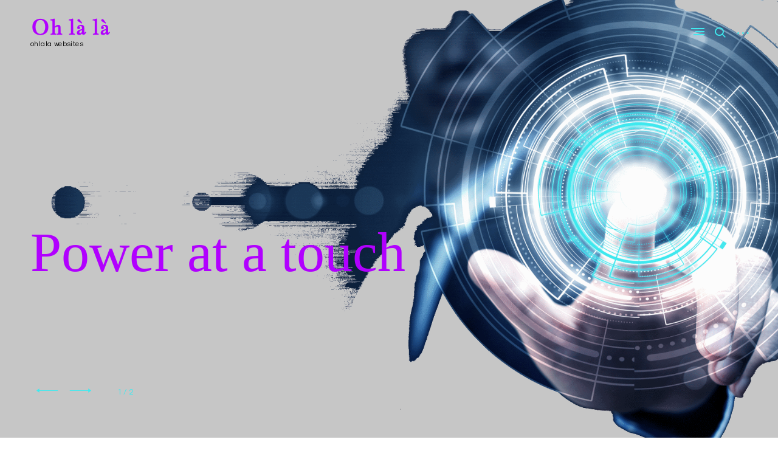

--- FILE ---
content_type: text/html; charset=UTF-8
request_url: https://ohlala.site/office/
body_size: 61308
content:
<!doctype html> 
<html lang="en-US" prefix="og: http://ogp.me/ns#"> 
<head>
<meta charset="UTF-8">
<link rel="preload" href="https://ohlala.site/office/wp-content/cache/fvm/min/1729581409-css81e12247365cc1493a22c5463828da2169fa5d84b981e3f8931a43d2effa6.css" as="style" media="all" /> 
<link rel="preload" href="https://ohlala.site/office/wp-content/cache/fvm/min/1729581409-css097adcaf87858adf93aeb4beaf5f117cfc96d46e534a8384cedeb8ce72106.css" as="style" media="all" /> 
<link rel="preload" href="https://ohlala.site/office/wp-content/cache/fvm/min/1729581409-css9e661b302b7a2e81ce2398e839eac21ad02f39d0190435998c2d6f5081109.css" as="style" media="all" /> 
<link rel="preload" href="https://ohlala.site/office/wp-content/cache/fvm/min/1729581409-cssb50c3046ab195747edbd920ebd368f27b4fd497fd27ac4db059cb85f1a4df.css" as="style" media="all" /> 
<link rel="preload" href="https://ohlala.site/office/wp-content/cache/fvm/min/1729581409-cssd97f02c6c2f6469a3b85bd34438fbd89c4efd6a3eea2763015e77b28e1f84.css" as="style" media="all" /> 
<link rel="preload" href="https://ohlala.site/office/wp-content/cache/fvm/min/1729581409-cssbcad3923163bc3879af6ab72193dadfd6e067a2a81904465857d25298adf4.css" as="style" media="all" /> 
<link rel="preload" href="https://ohlala.site/office/wp-content/cache/fvm/min/1729581409-css2e5896297eeebb77fd0655986a130c92d0df8469c95f538203c3acf0aa733.css" as="style" media="all" /> 
<link rel="preload" href="https://ohlala.site/office/wp-content/cache/fvm/min/1729581409-css9885280783e326c85ae0ffc04462aaf3ffaa81e3e3c6dea16cb97b184df89.css" as="style" media="all" /> 
<link rel="preload" href="https://ohlala.site/office/wp-content/cache/fvm/min/1729581409-css6adb48240e57109b0dd310374cd796ea7569f38efc951f49f6b15d7353f5e.css" as="style" media="all" /> 
<link rel="preload" href="https://ohlala.site/office/wp-content/cache/fvm/min/1729581409-css75e0f6c6117d0b0ed51ffb08e3fa7224fb39a0326f90725eea6df0f137fdc.css" as="style" media="all" /> 
<link rel="preload" href="https://ohlala.site/office/wp-content/cache/fvm/min/1729581409-cssdf941bd80c802b69c2e22badeaafd4a39dddc19bbb9f26aefde8579ca7bf7.css" as="style" media="all" /> 
<link rel="preload" href="https://ohlala.site/office/wp-content/cache/fvm/min/1729581409-css53aaf2259536155e8330d77989dd849c6e4a8225aab70f4f078180e8d1258.css" as="style" media="all" /> 
<link rel="preload" href="https://ohlala.site/office/wp-content/cache/fvm/min/1729581409-css42a4b939ff27d46c8732588d9a64afdac8682174684a09a5f72af1fafb0c5.css" as="style" media="all" /> 
<link rel="preload" href="https://ohlala.site/office/wp-content/cache/fvm/min/1729581409-css20e60ab03377747aafd021132a73146fb58ba7447ac0884b5bd0171d17a40.css" as="style" media="all" />
<script data-cfasync="false">if(navigator.userAgent.match(/MSIE|Internet Explorer/i)||navigator.userAgent.match(/Trident\/7\..*?rv:11/i)){var href=document.location.href;if(!href.match(/[?&]iebrowser/)){if(href.indexOf("?")==-1){if(href.indexOf("#")==-1){document.location.href=href+"?iebrowser=1"}else{document.location.href=href.replace("#","?iebrowser=1#")}}else{if(href.indexOf("#")==-1){document.location.href=href+"&iebrowser=1"}else{document.location.href=href.replace("#","&iebrowser=1#")}}}}</script>
<script data-cfasync="false">class FVMLoader{constructor(e){this.triggerEvents=e,this.eventOptions={passive:!0},this.userEventListener=this.triggerListener.bind(this),this.delayedScripts={normal:[],async:[],defer:[]},this.allJQueries=[]}_addUserInteractionListener(e){this.triggerEvents.forEach(t=>window.addEventListener(t,e.userEventListener,e.eventOptions))}_removeUserInteractionListener(e){this.triggerEvents.forEach(t=>window.removeEventListener(t,e.userEventListener,e.eventOptions))}triggerListener(){this._removeUserInteractionListener(this),"loading"===document.readyState?document.addEventListener("DOMContentLoaded",this._loadEverythingNow.bind(this)):this._loadEverythingNow()}async _loadEverythingNow(){this._runAllDelayedCSS(),this._delayEventListeners(),this._delayJQueryReady(this),this._handleDocumentWrite(),this._registerAllDelayedScripts(),await this._loadScriptsFromList(this.delayedScripts.normal),await this._loadScriptsFromList(this.delayedScripts.defer),await this._loadScriptsFromList(this.delayedScripts.async),await this._triggerDOMContentLoaded(),await this._triggerWindowLoad(),window.dispatchEvent(new Event("wpr-allScriptsLoaded"))}_registerAllDelayedScripts(){document.querySelectorAll("script[type=fvmdelay]").forEach(e=>{e.hasAttribute("src")?e.hasAttribute("async")&&!1!==e.async?this.delayedScripts.async.push(e):e.hasAttribute("defer")&&!1!==e.defer||"module"===e.getAttribute("data-type")?this.delayedScripts.defer.push(e):this.delayedScripts.normal.push(e):this.delayedScripts.normal.push(e)})}_runAllDelayedCSS(){document.querySelectorAll("link[rel=fvmdelay]").forEach(e=>{e.setAttribute("rel","stylesheet")})}async _transformScript(e){return await this._requestAnimFrame(),new Promise(t=>{const n=document.createElement("script");let r;[...e.attributes].forEach(e=>{let t=e.nodeName;"type"!==t&&("data-type"===t&&(t="type",r=e.nodeValue),n.setAttribute(t,e.nodeValue))}),e.hasAttribute("src")?(n.addEventListener("load",t),n.addEventListener("error",t)):(n.text=e.text,t()),e.parentNode.replaceChild(n,e)})}async _loadScriptsFromList(e){const t=e.shift();return t?(await this._transformScript(t),this._loadScriptsFromList(e)):Promise.resolve()}_delayEventListeners(){let e={};function t(t,n){!function(t){function n(n){return e[t].eventsToRewrite.indexOf(n)>=0?"wpr-"+n:n}e[t]||(e[t]={originalFunctions:{add:t.addEventListener,remove:t.removeEventListener},eventsToRewrite:[]},t.addEventListener=function(){arguments[0]=n(arguments[0]),e[t].originalFunctions.add.apply(t,arguments)},t.removeEventListener=function(){arguments[0]=n(arguments[0]),e[t].originalFunctions.remove.apply(t,arguments)})}(t),e[t].eventsToRewrite.push(n)}function n(e,t){let n=e[t];Object.defineProperty(e,t,{get:()=>n||function(){},set(r){e["wpr"+t]=n=r}})}t(document,"DOMContentLoaded"),t(window,"DOMContentLoaded"),t(window,"load"),t(window,"pageshow"),t(document,"readystatechange"),n(document,"onreadystatechange"),n(window,"onload"),n(window,"onpageshow")}_delayJQueryReady(e){let t=window.jQuery;Object.defineProperty(window,"jQuery",{get:()=>t,set(n){if(n&&n.fn&&!e.allJQueries.includes(n)){n.fn.ready=n.fn.init.prototype.ready=function(t){e.domReadyFired?t.bind(document)(n):document.addEventListener("DOMContentLoaded2",()=>t.bind(document)(n))};const t=n.fn.on;n.fn.on=n.fn.init.prototype.on=function(){if(this[0]===window){function e(e){return e.split(" ").map(e=>"load"===e||0===e.indexOf("load.")?"wpr-jquery-load":e).join(" ")}"string"==typeof arguments[0]||arguments[0]instanceof String?arguments[0]=e(arguments[0]):"object"==typeof arguments[0]&&Object.keys(arguments[0]).forEach(t=>{delete Object.assign(arguments[0],{[e(t)]:arguments[0][t]})[t]})}return t.apply(this,arguments),this},e.allJQueries.push(n)}t=n}})}async _triggerDOMContentLoaded(){this.domReadyFired=!0,await this._requestAnimFrame(),document.dispatchEvent(new Event("DOMContentLoaded2")),await this._requestAnimFrame(),window.dispatchEvent(new Event("DOMContentLoaded2")),await this._requestAnimFrame(),document.dispatchEvent(new Event("wpr-readystatechange")),await this._requestAnimFrame(),document.wpronreadystatechange&&document.wpronreadystatechange()}async _triggerWindowLoad(){await this._requestAnimFrame(),window.dispatchEvent(new Event("wpr-load")),await this._requestAnimFrame(),window.wpronload&&window.wpronload(),await this._requestAnimFrame(),this.allJQueries.forEach(e=>e(window).trigger("wpr-jquery-load")),window.dispatchEvent(new Event("wpr-pageshow")),await this._requestAnimFrame(),window.wpronpageshow&&window.wpronpageshow()}_handleDocumentWrite(){const e=new Map;document.write=document.writeln=function(t){const n=document.currentScript,r=document.createRange(),i=n.parentElement;let a=e.get(n);void 0===a&&(a=n.nextSibling,e.set(n,a));const s=document.createDocumentFragment();r.setStart(s,0),s.appendChild(r.createContextualFragment(t)),i.insertBefore(s,a)}}async _requestAnimFrame(){return new Promise(e=>requestAnimationFrame(e))}static run(){const e=new FVMLoader(["keydown","mousemove","touchmove","touchstart","touchend","wheel"]);e._addUserInteractionListener(e)}}FVMLoader.run();</script>
<meta name="viewport" content="width=device-width, initial-scale=1"><title>Home | Oh là là</title>
<meta name='robots' content='max-image-preview:large' />
<meta name="description" content="Website design. We are immersed in the digital age and loving the journey."/>
<link rel="canonical" href="https://ohlala.site/office/" />
<meta property="og:locale" content="en_US" />
<meta property="og:type" content="website" />
<meta property="og:title" content="Oh là là" />
<meta property="og:description" content="Power at a touch." />
<meta property="og:url" content="https://ohlala.site/office/" />
<meta property="og:site_name" content="Oh là là" />
<meta property="og:image" content="https://ohlala.site/office/wp-content/uploads/2019/03/m.jpg" />
<meta property="og:image:secure_url" content="https://ohlala.site/office/wp-content/uploads/2019/03/m.jpg" />
<meta property="og:image:width" content="640" />
<meta property="og:image:height" content="308" />
<meta name="twitter:card" content="summary_large_image" />
<meta name="twitter:description" content="Website design. We are immersed in the digital age and loving the journey." />
<meta name="twitter:title" content="Home | Oh là là" />
<meta name="twitter:site" content="@OhLaLa40810765" />
<meta name="twitter:image" content="https://ohlala.site/office/wp-content/uploads/2019/03/m.jpg" />
<meta name="twitter:creator" content="@OhLaLa40810765" />
<script type='application/ld+json'>{"@context":"https://schema.org","@type":"WebSite","@id":"https://ohlala.site/office/#website","url":"https://ohlala.site/office/","name":"Oh l\u00e0 l\u00e0 Websites","potentialAction":{"@type":"SearchAction","target":"https://ohlala.site/office/?s={search_term_string}","query-input":"required name=search_term_string"}}</script>
<script type='application/ld+json'>{"@context":"https://schema.org","@type":"Organization","url":"https://ohlala.site/office/","sameAs":["https://www.facebook.com/theohlalasite/","https://www.instagram.com/ohlalawebsites/","https://www.linkedin.com/company/sherohlala/","https://twitter.com/OhLaLa40810765"],"@id":"https://ohlala.site/office/#organization","name":"Oh l\u00e0 l\u00e0 Websites LTD","logo":"https://ohlala.site/office/wp-content/uploads/2019/03/oh.jpg"}</script>
<link rel="alternate" type="application/rss+xml" title="Oh là là &raquo; Feed" href="https://ohlala.site/office/feed/" />
<link rel="alternate" type="application/rss+xml" title="Oh là là &raquo; Comments Feed" href="https://ohlala.site/office/comments/feed/" />
<meta name="theme-color" content="#b100ff"/> 
<link rel="profile" href="https://gmpg.org/xfn/11"> 
<script>if ('serviceWorker' in navigator) {navigator.serviceWorker.register('/pwa4wp-sw-1.js', {scope:'/'});}</script>
<link rel='stylesheet' id='wpi-default-style-css' href='https://ohlala.site/office/wp-content/cache/fvm/min/1729581409-css81e12247365cc1493a22c5463828da2169fa5d84b981e3f8931a43d2effa6.css' type='text/css' media='all' /> 
<link rel='stylesheet' id='wp-block-library-css' href='https://ohlala.site/office/wp-content/cache/fvm/min/1729581409-css097adcaf87858adf93aeb4beaf5f117cfc96d46e534a8384cedeb8ce72106.css' type='text/css' media='all' /> 
<style id='classic-theme-styles-inline-css' type='text/css' media="all">/*! This file is auto-generated */ .wp-block-button__link{color:#fff;background-color:#32373c;border-radius:9999px;box-shadow:none;text-decoration:none;padding:calc(.667em + 2px) calc(1.333em + 2px);font-size:1.125em}.wp-block-file__button{background:#32373c;color:#fff;text-decoration:none}</style> 
<style id='global-styles-inline-css' type='text/css' media="all">:root{--wp--preset--aspect-ratio--square:1;--wp--preset--aspect-ratio--4-3:4/3;--wp--preset--aspect-ratio--3-4:3/4;--wp--preset--aspect-ratio--3-2:3/2;--wp--preset--aspect-ratio--2-3:2/3;--wp--preset--aspect-ratio--16-9:16/9;--wp--preset--aspect-ratio--9-16:9/16;--wp--preset--color--black:#000000;--wp--preset--color--cyan-bluish-gray:#abb8c3;--wp--preset--color--white:#ffffff;--wp--preset--color--pale-pink:#f78da7;--wp--preset--color--vivid-red:#cf2e2e;--wp--preset--color--luminous-vivid-orange:#ff6900;--wp--preset--color--luminous-vivid-amber:#fcb900;--wp--preset--color--light-green-cyan:#7bdcb5;--wp--preset--color--vivid-green-cyan:#00d084;--wp--preset--color--pale-cyan-blue:#8ed1fc;--wp--preset--color--vivid-cyan-blue:#0693e3;--wp--preset--color--vivid-purple:#9b51e0;--wp--preset--gradient--vivid-cyan-blue-to-vivid-purple:linear-gradient(135deg,rgba(6,147,227,1) 0%,rgb(155,81,224) 100%);--wp--preset--gradient--light-green-cyan-to-vivid-green-cyan:linear-gradient(135deg,rgb(122,220,180) 0%,rgb(0,208,130) 100%);--wp--preset--gradient--luminous-vivid-amber-to-luminous-vivid-orange:linear-gradient(135deg,rgba(252,185,0,1) 0%,rgba(255,105,0,1) 100%);--wp--preset--gradient--luminous-vivid-orange-to-vivid-red:linear-gradient(135deg,rgba(255,105,0,1) 0%,rgb(207,46,46) 100%);--wp--preset--gradient--very-light-gray-to-cyan-bluish-gray:linear-gradient(135deg,rgb(238,238,238) 0%,rgb(169,184,195) 100%);--wp--preset--gradient--cool-to-warm-spectrum:linear-gradient(135deg,rgb(74,234,220) 0%,rgb(151,120,209) 20%,rgb(207,42,186) 40%,rgb(238,44,130) 60%,rgb(251,105,98) 80%,rgb(254,248,76) 100%);--wp--preset--gradient--blush-light-purple:linear-gradient(135deg,rgb(255,206,236) 0%,rgb(152,150,240) 100%);--wp--preset--gradient--blush-bordeaux:linear-gradient(135deg,rgb(254,205,165) 0%,rgb(254,45,45) 50%,rgb(107,0,62) 100%);--wp--preset--gradient--luminous-dusk:linear-gradient(135deg,rgb(255,203,112) 0%,rgb(199,81,192) 50%,rgb(65,88,208) 100%);--wp--preset--gradient--pale-ocean:linear-gradient(135deg,rgb(255,245,203) 0%,rgb(182,227,212) 50%,rgb(51,167,181) 100%);--wp--preset--gradient--electric-grass:linear-gradient(135deg,rgb(202,248,128) 0%,rgb(113,206,126) 100%);--wp--preset--gradient--midnight:linear-gradient(135deg,rgb(2,3,129) 0%,rgb(40,116,252) 100%);--wp--preset--font-size--small:13px;--wp--preset--font-size--medium:20px;--wp--preset--font-size--large:36px;--wp--preset--font-size--x-large:42px;--wp--preset--spacing--20:0.44rem;--wp--preset--spacing--30:0.67rem;--wp--preset--spacing--40:1rem;--wp--preset--spacing--50:1.5rem;--wp--preset--spacing--60:2.25rem;--wp--preset--spacing--70:3.38rem;--wp--preset--spacing--80:5.06rem;--wp--preset--shadow--natural:6px 6px 9px rgba(0, 0, 0, 0.2);--wp--preset--shadow--deep:12px 12px 50px rgba(0, 0, 0, 0.4);--wp--preset--shadow--sharp:6px 6px 0px rgba(0, 0, 0, 0.2);--wp--preset--shadow--outlined:6px 6px 0px -3px rgba(255, 255, 255, 1), 6px 6px rgba(0, 0, 0, 1);--wp--preset--shadow--crisp:6px 6px 0px rgba(0, 0, 0, 1)}:where(.is-layout-flex){gap:.5em}:where(.is-layout-grid){gap:.5em}body .is-layout-flex{display:flex}.is-layout-flex{flex-wrap:wrap;align-items:center}.is-layout-flex>:is(*,div){margin:0}body .is-layout-grid{display:grid}.is-layout-grid>:is(*,div){margin:0}:where(.wp-block-columns.is-layout-flex){gap:2em}:where(.wp-block-columns.is-layout-grid){gap:2em}:where(.wp-block-post-template.is-layout-flex){gap:1.25em}:where(.wp-block-post-template.is-layout-grid){gap:1.25em}.has-black-color{color:var(--wp--preset--color--black)!important}.has-cyan-bluish-gray-color{color:var(--wp--preset--color--cyan-bluish-gray)!important}.has-white-color{color:var(--wp--preset--color--white)!important}.has-pale-pink-color{color:var(--wp--preset--color--pale-pink)!important}.has-vivid-red-color{color:var(--wp--preset--color--vivid-red)!important}.has-luminous-vivid-orange-color{color:var(--wp--preset--color--luminous-vivid-orange)!important}.has-luminous-vivid-amber-color{color:var(--wp--preset--color--luminous-vivid-amber)!important}.has-light-green-cyan-color{color:var(--wp--preset--color--light-green-cyan)!important}.has-vivid-green-cyan-color{color:var(--wp--preset--color--vivid-green-cyan)!important}.has-pale-cyan-blue-color{color:var(--wp--preset--color--pale-cyan-blue)!important}.has-vivid-cyan-blue-color{color:var(--wp--preset--color--vivid-cyan-blue)!important}.has-vivid-purple-color{color:var(--wp--preset--color--vivid-purple)!important}.has-black-background-color{background-color:var(--wp--preset--color--black)!important}.has-cyan-bluish-gray-background-color{background-color:var(--wp--preset--color--cyan-bluish-gray)!important}.has-white-background-color{background-color:var(--wp--preset--color--white)!important}.has-pale-pink-background-color{background-color:var(--wp--preset--color--pale-pink)!important}.has-vivid-red-background-color{background-color:var(--wp--preset--color--vivid-red)!important}.has-luminous-vivid-orange-background-color{background-color:var(--wp--preset--color--luminous-vivid-orange)!important}.has-luminous-vivid-amber-background-color{background-color:var(--wp--preset--color--luminous-vivid-amber)!important}.has-light-green-cyan-background-color{background-color:var(--wp--preset--color--light-green-cyan)!important}.has-vivid-green-cyan-background-color{background-color:var(--wp--preset--color--vivid-green-cyan)!important}.has-pale-cyan-blue-background-color{background-color:var(--wp--preset--color--pale-cyan-blue)!important}.has-vivid-cyan-blue-background-color{background-color:var(--wp--preset--color--vivid-cyan-blue)!important}.has-vivid-purple-background-color{background-color:var(--wp--preset--color--vivid-purple)!important}.has-black-border-color{border-color:var(--wp--preset--color--black)!important}.has-cyan-bluish-gray-border-color{border-color:var(--wp--preset--color--cyan-bluish-gray)!important}.has-white-border-color{border-color:var(--wp--preset--color--white)!important}.has-pale-pink-border-color{border-color:var(--wp--preset--color--pale-pink)!important}.has-vivid-red-border-color{border-color:var(--wp--preset--color--vivid-red)!important}.has-luminous-vivid-orange-border-color{border-color:var(--wp--preset--color--luminous-vivid-orange)!important}.has-luminous-vivid-amber-border-color{border-color:var(--wp--preset--color--luminous-vivid-amber)!important}.has-light-green-cyan-border-color{border-color:var(--wp--preset--color--light-green-cyan)!important}.has-vivid-green-cyan-border-color{border-color:var(--wp--preset--color--vivid-green-cyan)!important}.has-pale-cyan-blue-border-color{border-color:var(--wp--preset--color--pale-cyan-blue)!important}.has-vivid-cyan-blue-border-color{border-color:var(--wp--preset--color--vivid-cyan-blue)!important}.has-vivid-purple-border-color{border-color:var(--wp--preset--color--vivid-purple)!important}.has-vivid-cyan-blue-to-vivid-purple-gradient-background{background:var(--wp--preset--gradient--vivid-cyan-blue-to-vivid-purple)!important}.has-light-green-cyan-to-vivid-green-cyan-gradient-background{background:var(--wp--preset--gradient--light-green-cyan-to-vivid-green-cyan)!important}.has-luminous-vivid-amber-to-luminous-vivid-orange-gradient-background{background:var(--wp--preset--gradient--luminous-vivid-amber-to-luminous-vivid-orange)!important}.has-luminous-vivid-orange-to-vivid-red-gradient-background{background:var(--wp--preset--gradient--luminous-vivid-orange-to-vivid-red)!important}.has-very-light-gray-to-cyan-bluish-gray-gradient-background{background:var(--wp--preset--gradient--very-light-gray-to-cyan-bluish-gray)!important}.has-cool-to-warm-spectrum-gradient-background{background:var(--wp--preset--gradient--cool-to-warm-spectrum)!important}.has-blush-light-purple-gradient-background{background:var(--wp--preset--gradient--blush-light-purple)!important}.has-blush-bordeaux-gradient-background{background:var(--wp--preset--gradient--blush-bordeaux)!important}.has-luminous-dusk-gradient-background{background:var(--wp--preset--gradient--luminous-dusk)!important}.has-pale-ocean-gradient-background{background:var(--wp--preset--gradient--pale-ocean)!important}.has-electric-grass-gradient-background{background:var(--wp--preset--gradient--electric-grass)!important}.has-midnight-gradient-background{background:var(--wp--preset--gradient--midnight)!important}.has-small-font-size{font-size:var(--wp--preset--font-size--small)!important}.has-medium-font-size{font-size:var(--wp--preset--font-size--medium)!important}.has-large-font-size{font-size:var(--wp--preset--font-size--large)!important}.has-x-large-font-size{font-size:var(--wp--preset--font-size--x-large)!important}:where(.wp-block-post-template.is-layout-flex){gap:1.25em}:where(.wp-block-post-template.is-layout-grid){gap:1.25em}:where(.wp-block-columns.is-layout-flex){gap:2em}:where(.wp-block-columns.is-layout-grid){gap:2em}:root :where(.wp-block-pullquote){font-size:1.5em;line-height:1.6}</style> 
<link rel='stylesheet' id='wpsm_servicebox-font-awesome-front-css' href='https://ohlala.site/office/wp-content/cache/fvm/min/1729581409-css9e661b302b7a2e81ce2398e839eac21ad02f39d0190435998c2d6f5081109.css' type='text/css' media='all' /> 
<link rel='stylesheet' id='wpsm_servicebox_bootstrap-front-css' href='https://ohlala.site/office/wp-content/cache/fvm/min/1729581409-cssb50c3046ab195747edbd920ebd368f27b4fd497fd27ac4db059cb85f1a4df.css' type='text/css' media='all' /> 
<link rel='stylesheet' id='wpsm_servicebox_owl-carousel-css-css' href='https://ohlala.site/office/wp-content/cache/fvm/min/1729581409-cssd97f02c6c2f6469a3b85bd34438fbd89c4efd6a3eea2763015e77b28e1f84.css' type='text/css' media='all' /> 
<link rel='stylesheet' id='tk-shortcodes-fap-css' href='https://ohlala.site/office/wp-content/cache/fvm/min/1729581409-cssbcad3923163bc3879af6ab72193dadfd6e067a2a81904465857d25298adf4.css' type='text/css' media='all' /> 
<link rel='stylesheet' id='tk-shortcodes-css' href='https://ohlala.site/office/wp-content/cache/fvm/min/1729581409-css2e5896297eeebb77fd0655986a130c92d0df8469c95f538203c3acf0aa733.css' type='text/css' media='all' /> 
<link rel='stylesheet' id='wp-review-slider-pro-public_combine-css' href='https://ohlala.site/office/wp-content/cache/fvm/min/1729581409-css9885280783e326c85ae0ffc04462aaf3ffaa81e3e3c6dea16cb97b184df89.css' type='text/css' media='all' /> 
<link rel='stylesheet' id='wp-show-posts-css' href='https://ohlala.site/office/wp-content/cache/fvm/min/1729581409-css6adb48240e57109b0dd310374cd796ea7569f38efc951f49f6b15d7353f5e.css' type='text/css' media='all' /> 
<link rel='stylesheet' id='eris-font-enqueue-css' href='https://ohlala.site/office/wp-content/cache/fvm/min/1729581409-css75e0f6c6117d0b0ed51ffb08e3fa7224fb39a0326f90725eea6df0f137fdc.css' type='text/css' media='all' /> 
<link rel='stylesheet' id='dashicons-css' href='https://ohlala.site/office/wp-content/cache/fvm/min/1729581409-cssdf941bd80c802b69c2e22badeaafd4a39dddc19bbb9f26aefde8579ca7bf7.css' type='text/css' media='all' /> 
<link rel='stylesheet' id='thickbox-css' href='https://ohlala.site/office/wp-content/cache/fvm/min/1729581409-css53aaf2259536155e8330d77989dd849c6e4a8225aab70f4f078180e8d1258.css' type='text/css' media='all' /> 
<link rel='stylesheet' id='eris-style-css' href='https://ohlala.site/office/wp-content/cache/fvm/min/1729581409-css42a4b939ff27d46c8732588d9a64afdac8682174684a09a5f72af1fafb0c5.css' type='text/css' media='all' /> 
<style id='eris-style-inline-css' type='text/css' media="all">.fp-slider-headline-319{color:#b100ff;-webkit-transition:color .3s;-moz-transition:color .3s;-ms-transition:color .3s;-o-transition:color .3s;transition:color .3s}.fp-slider-headline-wrapper-319{font-size:102px}a:hover .fp-slider-headline-319{color:#470168}.fp-slider-text-319.slider-text p{color:#fff}.fp-slider-headline-349{color:#b100ff;-webkit-transition:color .3s;-moz-transition:color .3s;-ms-transition:color .3s;-o-transition:color .3s;transition:color .3s}.fp-slider-headline-wrapper-349{font-size:90px}a:hover .fp-slider-headline-349{color:#ecf}.fp-slider-text-349.slider-text p{color:#470168}.custom-logo-link img{max-width:50%}body,body.custom-background,#content,.shuffle-layout .entry-meta,.page-template-portfolio-page .site-content,.page-template-portfolio-page .site-footer,.post-type-archive-portfolio .site-content,.post-type-archive-portfolio .site-footer{background-color:#fff}.blockUI.blockOverlay,.loader{background:rgba(255,255,255,.75)!important}.big-slider-wrapper:after{background-color:#c6c6c6}h1,h2,h3,h4,h5,h6,h1 a,h2 a,h3 a,h4 a,h5 a,h6 a,.archive.category .page-title span,.archive.tag .page-title span,.archive.date .page-title span,.archive.author .page-title span,.search .page-title span,.search-results .page-title,.tag.archive .page-title,.comments-title span,.comment-author,.search-post-type,.bypostauthor>.comment-body .comment-author b:after,.entry-content h1,.entry-content h2,.entry-content h3,.entry-content h4,.entry-content h5,.entry-content h6,.page-content h1,.page-content h2,.page-content h3,.page-content h4,.page-content h5,.page-content h6,.nav-links,.format-quote blockquote,.emphasis,.entry-content .emphasis,.page-content .emphasis,.single .entry-content .emphasis,.single .format-quote blockquote,.single .format-quote q,.single .format-link .entry-content p,.single .format-link .row-columns,.masonry .format-link .entry-content h2,.single .format-link .entry-content h2,.entry-content blockquote,.entry-content blockquote p,.page-content blockquote,.page-content blockquote p,.comment-content blockquote p,.single .entry-content blockquote p,.archive .page-title span,.search .page-title span,.error404 .page-title span,.site-footer .widget-title,.site-footer .widget .widget-title a,.author-box p,.dropcap:before,.mc_custom_border_hdr{color:#470168}body,p,.entry-content p,.entry-content li,.page-content p,.page-content li,.comment-content p,.comment-content li,.comment-content dd,label,blockquote cite,blockquote+cite,blockquote+p cite,q cite,q+cite,q+p cite,.wp-caption-text,.format-quote blockquote cite,.format-quote blockquote+cite,.format-quote q cite,.format-quote q+cite,.format-quote blockquote+p cite,.format-quote q+p cite,.site-footer .widget p,.jp-relatedposts-post-context,.row-columns,.headline-template .hero .entry-content,.headline-template .hero p,.single-portfolio-headline .hero p,.contact .entry-content p,.contact .row-columns,.wp-block-separator.is-style-dots:before{color:#5d5d5d}hr,.wp-block-separator{background-color:#5d5d5d}.wp-block-image figcaption,.wp-block-embed figcaption{background-color:rgba(93,93,93,.5)}mark,ins{background:rgba(93,93,93,.1);color:#5d5d5d}fieldset{border-color:rgba(177,0,255,.5)}a,.emphasis,.format-link .entry-content p,blockquote:before,q:before,.listing .format-link .entry-content:before,.single .format-link .entry-content:before,.format-link .row-columns,.no-results input[type="search"],.error-404 input[type="search"],.no-results .search-instructions,.error-404 .search-instructions,.search .page-title span,.gallery-count,.entry-footer,.nav-links a,.read-more-link,.widget-title,.widget .widget-title a,.widget_calendar caption,.widget_calendar th,.widget_calendar tfoot a,.widget .search-form input[type="submit"]:focus,.widget .newsletter input[type="submit"]:focus,.paging-navigation a,.paging-navigation .dots,.paging-navigation .prev,.paging-navigation .next,.contact-form label,.contact-form textarea,.contact-form input[type="text"],.contact-form input[type="email"],body #infinite-handle span,.category-filter a,.category-filter .cat-active a,.gallery-caption,.entry-gallery .gallery-size-full:after,.featured-slider .slick-dots button,body .single-soc-share-link a,.comment-metadata a,.comment .reply a,.comment-metadata>*+*:before,.widget_wpcom_social_media_icons_widget a{color:#b100ff}.contact-form input[type="text"]::-webkit-input-placeholder,.contact-form input[type="email"]::-webkit-input-placeholder,.no-results input[type="search"]::-webkit-input-placeholder,.error-404 input[type="search"]::-webkit-input-placeholder{color:#b100ff}.contact-form input[type="text"]::-moz-placeholder,.contact-form input[type="email"]::-moz-placeholder,.no-results input[type="search"]::-moz-placeholder,.error-404 input[type="search"]::-moz-placeholder{color:#b100ff}.contact-form input[type="text"]:-moz-placeholder,.contact-form input[type="email"]:-moz-placeholder,.no-results input[type="search"]:-moz-placeholder,.error-404 input[type="search"]:-moz-placeholder{color:#b100ff}.site-header input[type="search"]:-ms-input-placeholder,.no-results input[type="search"]:-ms-input-placeholder,.error-404 input[type="search"]:-ms-input-placeholder{color:#b100ff}button,input[type="button"],input[type="reset"],input[type="submit"],.footer-newsletter-wrapper input[type="submit"]{background:#b100ff;border-color:#b100ff;color:#fff}input[type="text"],input[type="email"],input[type="tel"],input[type="url"],input[type="password"],input[type="search"],input[type="number"],textarea,select{color:#b100ff;border-color:#b100ff}input[type="text"]:focus,input[type="email"]:focus,input[type="tel"]:focus,input[type="url"]:focus,input[type="password"]:focus,input[type="search"]:focus,input[type="number"]:focus,textarea:focus,.widget input[type="text"]:focus,.widget input[type="email"]:focus,.widget input[type="tel"]:focus,.widget input[type="password"]:focus,.widget input[type="url"]:focus,.widget input[type="search"]:focus,.widget input[type="number"]:focus,.widget select:focus,.widget textarea:focus{border-color:#b100ff}input::-webkit-input-placeholder{color:#b100ff}input:-moz-placeholder{color:#b100ff}input::-moz-placeholder{color:#b100ff}label.checkbox:before,input[type="checkbox"]+label:before,label.radio:before,input[type="radio"]+label:before{border-color:#b100ff}.checkbox.checked:before,input[type="checkbox"]:checked+label:before{background-color:#b100ff}.entry-meta a,.posts-navigation .entry-meta a,#infinite-handle a,.single .nav-links a,.archive.category .page-title,.archive.tag .page-title,.archive.date .page-title,.archive.author .page-title,.entry-footer a,.author-name span,.site-footer .widget_recent_comments .comment-author-link a,.site-footer .widget_recent_comments li,.site-footer .widget_recent_entries li,.site-footer .rss-date{color:#b100ff}.nav-menu>li>a,.nav-woo li>a,.standard-menu .main-navigation ul ul a,.dropdown-toggle,#big-search-trigger,.menu-toggle:before,.sidebar-trigger,.scroll-up,.scroll-down,.menu-social-container a,.menu-social-container .social-menu-trig:before{color:#3feaef}.big-slider-nav,.big-slider .slick-dots button,.big-slider .slick-arrow{color:#3feaef}.main-navigation .current_page_item>a,.main-navigation .current-menu-item>a,.main-navigation .current_page_ancestor>a,.nav-woo .current-menu-item a{border-color:#3feaef}.menu-toggle span,.menu-toggle span:before,.menu-toggle span:after,.hamburger-menu .menu-toggle span,.hamburger-menu .menu-toggle span:before,.hamburger-menu .menu-toggle span:after{background-color:#3feaef}.site-title a{color:#b100ff}.site-description{color:#000}.featured-slider .portfolio-item h2 a,.featured-slider .slick-arrow:before,.featured-slider .slick-dots li,.featured-slider .slick-dots span,.featured-slider .slick-dots button,.featured-slider .slick-dots .slick-active:after{color:#470168}.featured-slider .slick-dots .slick-active:after{background-color:#470168}#comments{background-color:#f3f3f3}.site-footer,.site-footer span,.site-info,.site-footer .widget,.site-footer .widget a,.site-footer .widget_calendar td,.site-footer .tagcloud a,.site-footer .rssSummary,.site-footer .widget_calendar caption,.site-footer .widget_calendar th,.site-footer input[type="text"],.site-footer input[type="email"],.site-footer input[type="tel"],.site-footer input[type="url"],.site-footer input[type="password"],.site-footer input[type="search"],.site-footer input[type="number"],.site-footer textarea{color:#470168}.site-footer a,.site-footer .widget_calendar tbody a,.site-footer .widget_recent_comments li a,.site-footer .widget_recent_entries li a,.site-footer .widget_rss li a,.site-footer .widget_contact_info .confit-address a,.site-footer .jetpack-display-remote-posts h4 a,.site-footer .widget .tp_recent_tweets a,.site-footer .widget .search-form input[type="submit"],.site-footer .widget .newsletter input[type="submit"]{color:#470168}@media only screen and (min-width:1025px){.footer-newsletter-wrapper input[type="submit"]:hover{color:#fff;background-color:#edcdff;border-color:#edcdff}a:hover,div[class^="gr_custom_container"] a:hover,.comment-metadata a:hover,.comment .reply a:hover,.entry-footer a:hover,.category-filter a:hover,.category-filter .cat-active a:hover,.format-link .entry-content a:hover,.back-to-top:hover,.paging-navigation a:hover,.page-numbers li a:hover,.listing .format-link .entry-content a:hover,.read-more-link:hover{color:#edcdff}.entry-content a:hover{border-color:#edcdff}.nav-links a:hover,.read-more-link:hover,.logged-in-as a:hover{color:#b100ff}h1 a:hover,h2 a:hover,h3 a:hover,h4 a:hover,h5 a:hover,h6 a:hover{color:#b100ff}.entry-meta a:hover,.posts-navigation .entry-meta a:hover{color:#edcdff}.standard-menu .main-navigation ul ul a:focus,.nav-menu>li:hover>a,.nav-woo li:hover>a,.sidebar-trigger:hover,.nav-menu li>a:hover,.nav-woo li>a:hover,.nav-menu li:hover>.dropdown-toggle,#big-search-trigger:hover,.sidebar-trigger:hover,.standard-menu .main-navigation ul ul a:hover,.scroll-up:hover,.scroll-down:hover,.menu-social-container a:hover,#big-search-trigger:focus,.sidebar-trigger:focus{color:#b100ff}.menu-toggle:focus span,.menu-toggle:focus span:before,.menu-toggle:focus span:after{background-color:#b100ff}.featured-slider .portfolio-item h2 a:hover,.featured-slider .slick-arrow:hover:before{color:#b100ff}.site-title a:hover{color:#000}.site-footer a:hover,.site-footer .widget a:hover,.site-footer .widget.widget_wpcom_social_media_icons_widget a:hover,.site-footer .widget .tp_recent_tweets a:hover,.site-footer .instagram-username a:hover,.site-footer .widget .tp_recent_tweets a:hover{color:#b100ff}}@media only screen and (max-width:1024px){.page-template-portfolio-page .portfolio-item .entry-title a,.post-type-archive-portfolio .portfolio-item .entry-title a,.tax-ct_portfolio .portfolio-item .entry-title a{color:#470168}.woo-sidebar-active .products-wrapper{border-bottom-color:rgba(93,93,93,.1)}}.woocommerce #respond input#submit,.woocommerce a.button,.woocommerce button.button,.woocommerce input.button,.woocommerce #respond input#submit.alt,.woocommerce a.button.alt,.woocommerce button.button.alt,.woocommerce input.button.alt{background-color:#b100ff;color:#fff}.woocommerce #respond input#submit:hover,.woocommerce a.button:hover,.woocommerce button.button:hover,.woocommerce input.button:hover,.woocommerce #respond input#submit.alt:hover,.woocommerce a.button.alt:hover,.woocommerce button.button.alt:hover,.woocommerce input.button.alt:hover{background-color:#edcdff;color:#fff}.woocommerce .products .product .button,.product-promo-wrapper .product .button{color:#b100ff}.woocommerce .quantity .qty{color:#b100ff;border-color:rgba(177,0,255,.2)}.woo-sidebar-active .products-wrapper{border-left-color:rgba(93,93,93,.1)}.woocommerce div.product .woocommerce-tabs{border-top-color:rgba(93,93,93,.1)}.single-product.woocommerce .star-rating{border-color:rgba(93,93,93,.2)}.woocommerce.single-product .related,.woocommerce.single-product .up-sells{border-top-color:rgba(93,93,93,.1)}#add_payment_method #payment,.woocommerce-cart #payment,.woocommerce-checkout #payment{border-color:rgba(93,93,93,.1)}#add_payment_method #payment div.payment_box,.woocommerce-cart #payment div.payment_box,.woocommerce-checkout #payment div.payment_box{background-color:rgba(93,93,93,.1)}.woocommerce .widget_shopping_cart .total,.woocommerce.widget_shopping_cart .total{border-bottom-color:rgba(93,93,93,.2)}.woocommerce table.shop_table td,.woocommerce table.shop_table tbody th,.woocommerce table.shop_table tfoot td,.woocommerce table.shop_table tfoot th,#add_payment_method .cart-collaterals .cart_totals tr td,#add_payment_method .cart-collaterals .cart_totals tr th,.woocommerce-cart .cart-collaterals .cart_totals tr td,.woocommerce-cart .cart-collaterals .cart_totals tr th,.woocommerce-checkout .cart-collaterals .cart_totals tr td,.woocommerce-checkout .cart-collaterals .cart_totals tr th{border-top-color:rgba(93,93,93,.1)}.footer-newsletter-wrapper{border-top-color:rgba(93,93,93,.1);border-bottom-color:rgba(93,93,93,.1)}.woocommerce .widget_rating_filter ul li .star-rating{border-color:rgba(93,93,93,.1)}.woocommerce .widget_rating_filter ul li a:hover .star-rating{border-color:rgba(93,93,93,1)}.woocommerce .widget_price_filter .ui-slider-horizontal,.woocommerce .widget_price_filter .price_slider_wrapper .ui-widget-content{background-color:rgba(93,93,93,.2)}.woocommerce .woocommerce-ordering select{color:#b100ff}.product_meta,.product_meta a{color:#b100ff;}.product_meta a:hover{color:#edcdff;}.woocommerce span.onsale,.woocommerce span.outofstock,.product-promo-wrapper span.onsale,.product-promo-wrapper span.outofstock{color:#fff}.woocommerce span.onsale,.product-promo-wrapper span.onsale{background-color:#b100ff}.woocommerce span.outofstock,.product-promo-wrapper span.outofstock{background:#edcdff}.woocommerce .woocommerce-breadcrumb,.woocommerce .woocommerce-breadcrumb a,.product-promo-wrapper .product span.price{color:#b100ff}.woocommerce div.product p.price,.woocommerce div.product span.price,.woocommerce #reviews #comments ol.commentlist li .meta{color:#5d5d5d}.single-product.woocommerce .star-rating::before{color:#5d5d5d}div.quantity a:before,div.quantity a#up:after{background:#b100ff}.woocommerce div.product form.cart .variations td,.woocommerce #content div.product .woocommerce-Tabs-panel table.shop_attributes td,.woocommerce #content div.product .woocommerce-Tabs-panel table.shop_attributes th{border-color:#5d5d5d}.woocommerce div.product form.cart .variations label{color:#5d5d5d}.woocommerce div.product .woocommerce-tabs ul.tabs li,.woocommerce div.product .woocommerce-tabs ul.tabs li a,.woocommerce div.product .woocommerce-tabs ul.tabs li a:hover{color:#b100ff}.woocommerce-cart .woocommerce .shop_table a.remove,.woocommerce a.remove:hover{color:#b100ff!important}.woocommerce #content table.cart td.actions .input-text:hover,.woocommerce table.cart td.actions .input-text:hover,.woocommerce-page #content table.cart td.actions .input-text:hover,.woocommerce-page table.cart td.actions .input-text:hover{border-color:#b100ff}.woocommerce .cart .actions input.input-text,.woocommerce .checkout_coupon input.input-text,.woocommerce input#coupon_code{border-bottom-color:#b100ff}.woocommerce-cart .wc-proceed-to-checkout a.checkout-button{color:#fff}#add_payment_method #payment div.payment_box,.woocommerce-cart #payment div.payment_box,.woocommerce-checkout #payment div.payment_box{color:#5d5d5d}.select2-container--default .select2-selection--single .select2-selection__rendered{border-color:#b100ff;color:#b100ff}.woocommerce-MyAccount-navigation li a:hover{color:#b100ff}.widget.woocommerce a:hover span{color:#edcdff}.widget.woocommerce a span{color:#b100ff}.woocommerce .widget_shopping_cart .cart_list li a.remove,.woocommerce.widget_shopping_cart .cart_list li a.remove{color:#fff!important}.woocommerce .widget_shopping_cart .cart_list li span.quantity,.woocommerce.widget_shopping_cart .cart_list li span.quantity{color:#5d5d5d}.woocommerce-page .widget_shopping_cart .buttons a,.woocommerce .widget_shopping_cart .buttons a,body .widget_shopping_cart .buttons a,.woocommerce-page .widget_shopping_cart .buttons a:hover,.woocommerce .widget_shopping_cart .buttons a:hover,body .widget_shopping_cart .buttons a:hover{color:#fff}.woocommerce .widget_price_filter .ui-slider .ui-slider-handle{background:#fff;border-color:#b100ff}.woocommerce .widget_price_filter .ui-slider-horizontal .ui-slider-range{background:#b100ff}.woocommerce .widget_price_filter .price_slider_amount button.button{background-color:#b100ff;color:#fff}.woocommerce .widget_price_filter .price_slider_amount button.button:hover{background-color:#edcdff}.woocommerce .widget_price_filter .price_slider_amount .price_label{color:#5d5d5d}.widget.woocommerce span.amount,.widget.woocommerce span.amount span{color:#5d5d5d}#content .woocommerce-error,#content .woocommerce-info,#content .woocommerce-message,#content .woocommerce-Message{background:#5d5d5d}#content .woocommerce-info.woocommerce-notice{background:rgba(93,93,93,.1)}#content .woocommerce-info.woocommerce-notice,#content .woocommerce-info.woocommerce-notice a{color:#5d5d5d}#content .woocommerce-error,#content .woocommerce-info,#content .woocommerce-message,#content .woocommerce-Message,#content .woocommerce-error a,#content .woocommerce-info a,#content .woocommerce-message a,#content .woocommerce-Message a,#content .woocommerce-error li,#content .woocommerce-info li,#content .woocommerce-message li,#content .woocommerce-Message li,.woocommerce .woocommerce-Message a.button:hover,.woocommerce-page .woocommerce-Message a.button:hover,.woocommerce .woocommerce-message a.button:hover,.woocommerce a.button.download:hover,.woo-msg-close:hover,.woocommerce .woocommerce-Message a.button,.woocommerce-page .woocommerce-Message a.button,.woocommerce .woocommerce-message a.button,.woocommerce a.button.download{color:#fff}#content .woocommerce-error a:hover,#content .woocommerce-info a:hover,#content .woocommerce-message a:hover,#content .woocommerce-Message a:hover{color:rgba(255,255,255,.7)}.woocommerce-store-notice,p.demo_store{background-color:#b100ff;color:#fff}.pp_nav p,.pp_description,.pp_social{color:#fff}.select2-dropdown{background-color:#fff}.select2-dropdown,.select2-container--default .select2-search--dropdown .select2-search__field{border-color:#b100ff}</style> 
<link rel='stylesheet' id='addtoany-css' href='https://ohlala.site/office/wp-content/cache/fvm/min/1729581409-css20e60ab03377747aafd021132a73146fb58ba7447ac0884b5bd0171d17a40.css' type='text/css' media='all' /> 
<script type="text/javascript" id="wpc-localization-js-extra">
/* <![CDATA[ */
var wpc_l10n = {"actions":"Actions","user_activity_history":"User Activity History","primary_information":"Primary Information","special_actions":"Special Actions","filter_show":"Show","filter_hide":"Hide","something_wrong":"Something wrong, try again."};
/* ]]> */
</script>
<script type="text/javascript" src="https://ohlala.site/office/wp-content/plugins/wp-crm/static/scripts/l10n.js?ver=6.6.4" id="wpc-localization-js"></script>
<script type="text/javascript" src="https://ohlala.site/office/wp-includes/js/jquery/jquery.min.js?ver=3.7.1" id="jquery-core-js"></script>
<script type="text/javascript" src="https://ohlala.site/office/wp-includes/js/jquery/jquery-migrate.min.js?ver=3.4.1" id="jquery-migrate-js"></script>
<script type="text/javascript" src="https://ohlala.site/office/wp-includes/js/jquery/jquery.form.min.js?ver=4.3.0" id="jquery-form-js"></script>
<script type="text/javascript" src="https://ohlala.site/office/wp-content/plugins/eris-widgets/widgets/newsletter/mailchimp/js/mailing-list.js?ver=6.6.4" id="newsletter_widget_script-js"></script>
<script type="text/javascript" id="addtoany-core-js-before">
/* <![CDATA[ */
window.a2a_config=window.a2a_config||{};a2a_config.callbacks=[];a2a_config.overlays=[];a2a_config.templates={};
a2a_config.icon_color="transparent,#b100ff";
/* ]]> */
</script>
<script type="text/javascript" defer src="https://static.addtoany.com/menu/page.js" id="addtoany-core-js"></script>
<script type="text/javascript" defer src="https://ohlala.site/office/wp-content/plugins/add-to-any/addtoany.min.js?ver=1.1" id="addtoany-jquery-js"></script>
<script type="text/javascript" src="https://ohlala.site/office/wp-content/plugins/service-box/assets/js/owl.carousel.min.js?ver=1" id="wpsm_servicebox_owl.carousel.min.js-js"></script>
<script type="text/javascript" src="//maps.google.com/maps/api/js?key=AIzaSyAbxRzjvB6WVfk0OLWAgOAKXcxp8sNF9A4&amp;ver=6.6.4" id="tk-google-maps-api-js"></script>
<script type="text/javascript" src="https://ohlala.site/office/wp-includes/js/jquery/ui/core.min.js?ver=1.13.3" id="jquery-ui-core-js"></script>
<script type="text/javascript" src="https://ohlala.site/office/wp-includes/js/jquery/ui/tabs.min.js?ver=1.13.3" id="jquery-ui-tabs-js"></script>
<script type="text/javascript" src="https://ohlala.site/office/wp-content/plugins/tk-shortcodes/public/js/tk-shortcodes-public.js?ver=2.0.0" id="tk-shortcodes-js"></script>
<link rel="manifest" href="/pwa4wp-manifest-1.json" /> 
<link rel="icon" href="https://ohlala.site/office/wp-content/uploads/2019/03/cropped-oh-1-192x192.jpg" sizes="192x192" /> 
<style media="all">.kirki-customizer-loading-wrapper{background-image:none!important}</style> 
<style type="text/css" id="wp-custom-css" media="all">.scroll-up{right:90px!important}.radio.checked:before,input[type="radio"]:checked+label:before{display:none}label.checkbox:before,input[type="checkbox"]+label:before,label.radio:before,input[type="radio"]+label:before{display:none}.woocommerce.columns-4 .products .product{width:23%}</style> 
<style id="kirki-inline-styles" media="all">h1,h2,h3,h4,h5,h6,.entry-content h2 a{font-family:Jacques Francois;font-weight:400}.nav-menu>li,.nav-woo>li{font-family:Jacques Francois;font-weight:400}</style>
</head>
<body data-rsssl=1 class="home page-template-default page page-id-278 wp-custom-logo front-slider-initialized front-slider-parallax front-slider-autoplay group-blog hamburger-menu sticky-header"> <aside id="secondary" class="widget-area" role="complementary"> <div class="scroll-box"> <section id="search-2" class="widget widget_search"><form role="search" method="get" class="search-form" action="https://ohlala.site/office/"> <label> <span class="screen-reader-text">Search for:</span> <input type="search" class="search-field" placeholder="Search &hellip;" value="" name="s" /> </label> <input type="submit" class="search-submit" value="Search" /> </form></section><section id="text-2" class="widget widget_text"> <div class="textwidget"><h3><span style="color: #eeccff;">We are immersed in the digital age and loving the journey.</span></h3> <p>&nbsp;</p> </div> </section> <section id="recent-posts-2" class="widget widget_recent_entries"> <h2 class="widget-title">Recent Viewpoints</h2> <ul> <li> <a href="https://ohlala.site/office/the-2-mindset/">The 2% Mindset</a> </li> <li> <a href="https://ohlala.site/office/favicons-its-the-little-things-that-count/">Favicons &#8211; It&#8217;s the little things that count!</a> </li> <li> <a href="https://ohlala.site/office/social-media-connecting-effectively/">Social Media: Connecting Effectively</a> </li> <li> <a href="https://ohlala.site/office/responsive-design-because-two-choices-is-just-not-good-enough/">Responsive Design: Because &#8216;two choices&#8217; is just not good enough!</a> </li> <li> <a href="https://ohlala.site/office/search-engine-optimization-making-sure-your-website-gets-found/">Search Engine Optimization: Making Sure Your Website Gets Found</a> </li> </ul> </section><section id="text-3" class="widget widget_text"> <div class="textwidget"><h3>Mixing elegant design with innovative approaches.</h3> <p>Oh là là is a web and app services business dedicated to unleashing the digital potential in everyone.</p> </div> </section> </div> <button id="closeSidebar" class="close-sidebar"><span class="screen-reader-text">close sidebar</span></button> </aside> <div id="page" class="site"> <a class="skip-link screen-reader-text" href="#main">Skip to content</a> <header id="masthead" class="site-header" role="banner"> <div class="container container-big"> <div class="site-branding"> <div class="standard-logo"><a href="https://ohlala.site/office/" class="custom-logo-link" rel="home" aria-current="page"><img width="135" height="35" src="https://ohlala.site/office/wp-content/uploads/2019/03/cropped-ohlala-1-1.png" class="custom-logo" alt="Oh là là" /></a></div> <p class="site-title screen-reader-text"><a href="https://ohlala.site/office/" rel="home">Oh là là</a></p> <p class="site-description">ohlala websites</p> </div> <nav id="site-navigation" class="main-navigation" role="navigation"> <button class="menu-toggle" aria-controls="primary-menu" aria-expanded="false"><i>Menu</i>Primary Menu<span>&nbsp;</span></button> <div class="menu-menu-container"><ul id="primary-menu" class="menu"><li id="menu-item-843" class="menu-item menu-item-type-post_type menu-item-object-page menu-item-home current-menu-item page_item page-item-278 current_page_item menu-item-843"><a href="https://ohlala.site/office/" aria-current="page">Home</a></li> <li id="menu-item-561" class="menu-item menu-item-type-post_type menu-item-object-page menu-item-561"><a href="https://ohlala.site/office/lookbook/">Lookbook</a></li> <li id="menu-item-779" class="menu-item menu-item-type-post_type menu-item-object-page menu-item-779"><a href="https://ohlala.site/office/services/">Power at a touch</a></li> <li id="menu-item-908" class="menu-item menu-item-type-post_type menu-item-object-page menu-item-908"><a href="https://ohlala.site/office/reviews/">What people are saying</a></li> <li id="menu-item-728" class="menu-item menu-item-type-post_type menu-item-object-page menu-item-728"><a href="https://ohlala.site/office/viewpoint/">Viewpoint</a></li> <li id="menu-item-508" class="menu-item menu-item-type-post_type menu-item-object-page menu-item-508"><a href="https://ohlala.site/office/contact-page-2/">Contact</a></li> </ul></div> <i id="menuMarker">Menu</i> </nav> <div class="search-wrap"> <form role="search" method="get" class="search-form" action="https://ohlala.site/office/"> <label> <span class="screen-reader-text">Search for:</span> <input type="search" class="search-field" placeholder="Search &hellip;" value="" name="s" /> </label> <input type="submit" class="search-submit" value="Search" /> </form> <div class="search-instructions">Press Enter / Return to begin your search.</div> <button id="big-search-close"> <span class="screen-reader-text">close search form</span> </button> </div> <a href="#" id="big-search-trigger"> <span class="screen-reader-text">open search form</span> <i class="icon-search"></i> </a> <a href="#" id="sidebar-trigger" class="sidebar-trigger"> <span class="screen-reader-text">open sidebar</span> <i class="icon-sidebar"></i> </a> </div> </header> <a href="#" id="scrollDownBtn" class="scroll-down"><i class="icon-left"></i>scroll to discover more</a> <a href="#" id="scrollUpBtn" class="scroll-up">back to top<i class="icon-right"></i></a> <span id="socMenuTrig" class="social-menu-trig">Follow</span><div class="menu-social-container"><ul id="menu-social" class="menu"><li id="menu-item-506" class="menu-item menu-item-type-custom menu-item-object-custom menu-item-506"><a href="https://www.facebook.com/theohlalasite/">facebook</a></li> <li id="menu-item-114" class="menu-item menu-item-type-custom menu-item-object-custom menu-item-114"><a href="https://www.instagram.com/ohlalawebsites/?hl=en">instagram</a></li> <li id="menu-item-505" class="menu-item menu-item-type-custom menu-item-object-custom menu-item-505"><a href="https://twitter.com/OhLaLaWebsites">twitter</a></li> <li id="menu-item-824" class="menu-item menu-item-type-custom menu-item-object-custom menu-item-824"><a href="https://www.linkedin.com/company/sherohlala/">linkedin</a></li> </ul></div> <div class="big-slider-wrapper"> <div class="big-slider"> <article id="post-319" class="post-319 slide type-slide status-publish has-post-thumbnail hentry"> <div class="entry-text left-txt"> <header class="entry-header"> <a href="https://ohlala.site/office/services/"> <div class="slider-headline-wrapper fp-slider-headline-wrapper-319"> <h2 class="slider-headline fp-slider-headline-319">Power at a touch</h2> </div> </a> </header> <div class="entry-content"> <div class="slider-text fp-slider-text-319"></div> </div> </div> <figure class="featured-image"> <img width="1920" height="924" src="https://ohlala.site/office/wp-content/uploads/2018/02/test.png" class="attachment-full size-full wp-post-image" alt="" decoding="async" fetchpriority="high" srcset="https://ohlala.site/office/wp-content/uploads/2018/02/test.png 1920w, https://ohlala.site/office/wp-content/uploads/2018/02/test-300x144.png 300w, https://ohlala.site/office/wp-content/uploads/2018/02/test-768x370.png 768w, https://ohlala.site/office/wp-content/uploads/2018/02/test-1024x493.png 1024w, https://ohlala.site/office/wp-content/uploads/2018/02/test-1100x529.png 1100w, https://ohlala.site/office/wp-content/uploads/2018/02/test-550x265.png 550w, https://ohlala.site/office/wp-content/uploads/2018/02/test-160x77.png 160w, https://ohlala.site/office/wp-content/uploads/2018/02/test-600x289.png 600w" sizes="(max-width: 1920px) 100vw, 1920px" /> </figure> </article> <article id="post-349" class="post-349 slide type-slide status-publish has-post-thumbnail hentry"> <div class="entry-text right-txt"> <header class="entry-header"> <a href="https://ohlala.site/office/lookbook/"> <div class="slider-headline-wrapper fp-slider-headline-wrapper-349"> <h2 class="slider-headline fp-slider-headline-349">LOOKBOOK</h2> </div> </a> </header> <div class="entry-content"> <div class="slider-text fp-slider-text-349"><p>Browse our latest work.</p> </div> </div> </div> <figure class="featured-image"> <img width="1920" height="924" src="https://ohlala.site/office/wp-content/uploads/2018/02/test2.png" class="attachment-full size-full wp-post-image" alt="" decoding="async" srcset="https://ohlala.site/office/wp-content/uploads/2018/02/test2.png 1920w, https://ohlala.site/office/wp-content/uploads/2018/02/test2-300x144.png 300w, https://ohlala.site/office/wp-content/uploads/2018/02/test2-768x370.png 768w, https://ohlala.site/office/wp-content/uploads/2018/02/test2-1024x493.png 1024w, https://ohlala.site/office/wp-content/uploads/2018/02/test2-1100x529.png 1100w, https://ohlala.site/office/wp-content/uploads/2018/02/test2-550x265.png 550w, https://ohlala.site/office/wp-content/uploads/2018/02/test2-160x77.png 160w, https://ohlala.site/office/wp-content/uploads/2018/02/test2-600x289.png 600w" sizes="(max-width: 1920px) 100vw, 1920px" /> </figure> </article> <div class="big-slider-nav"> <div class="big-slider-arrows"></div> <div class="big-slider-dots"> <span class="slick-dots"></span> <span> / </span> <span> 2</span> </div> </div> </div> </div> <div id="content" class="site-content"> <div id="primary" class="content-area"> <main id="main" class="site-main" role="main"> <div class="container container-small"> <article id="post-278" class="post-278 page type-page status-publish has-post-thumbnail hentry"> <header class="page-header"> <h1 class="page-title">Home</h1> </header> <div class="entry-content"> <div class="addtoany_share_save_container addtoany_content addtoany_content_bottom"><div class="a2a_kit a2a_kit_size_22 addtoany_list" data-a2a-url="https://ohlala.site/office/" data-a2a-title="Home"><a class="a2a_button_facebook" href="https://www.addtoany.com/add_to/facebook?linkurl=https%3A%2F%2Fohlala.site%2Foffice%2F&amp;linkname=Home" title="Facebook" rel="nofollow noopener" target="_blank"></a><a class="a2a_button_twitter" href="https://www.addtoany.com/add_to/twitter?linkurl=https%3A%2F%2Fohlala.site%2Foffice%2F&amp;linkname=Home" title="Twitter" rel="nofollow noopener" target="_blank"></a><a class="a2a_button_linkedin" href="https://www.addtoany.com/add_to/linkedin?linkurl=https%3A%2F%2Fohlala.site%2Foffice%2F&amp;linkname=Home" title="LinkedIn" rel="nofollow noopener" target="_blank"></a><a class="a2a_button_email" href="https://www.addtoany.com/add_to/email?linkurl=https%3A%2F%2Fohlala.site%2Foffice%2F&amp;linkname=Home" title="Email" rel="nofollow noopener" target="_blank"></a><a class="a2a_dd addtoany_share_save addtoany_share" href="https://www.addtoany.com/share"></a></div></div> </div> </article> </div> </main> </div> </div> <footer id="colophon" class="site-footer" role="contentinfo"> <div class="container"> <div class="row"> <div class="site-info col-sm-5"> <strong>GENERAL ENQUIRIES</strong></br> info@ohlala.site </br></br> Powered by Oh là là </div> <div class="col-sm-7"> <div class="row"> <div class="col-sm-6 widget-area"> <section id="custom_html-5" class="widget_text widget widget_custom_html"><div class="textwidget custom-html-widget">
<script type="text/javascript">
_linkedin_partner_id = "1282020";
window._linkedin_data_partner_ids = window._linkedin_data_partner_ids || [];
window._linkedin_data_partner_ids.push(_linkedin_partner_id);
</script>
<script type="text/javascript">
(function(){var s = document.getElementsByTagName("script")[0];
var b = document.createElement("script");
b.type = "text/javascript";b.async = true;
b.src = "https://snap.licdn.com/li.lms-analytics/insight.min.js";
s.parentNode.insertBefore(b, s);})();
</script>
<noscript>
<img height="1" width="1" style="display:none;" alt="" src="https://px.ads.linkedin.com/collect/?pid=1282020&fmt=gif" />
</noscript>
</div></section> </div> <div class="col-sm-6 widget-area"> <section id="custom_html-3" class="widget_text widget widget_custom_html"><div class="textwidget custom-html-widget"> <div id="fb-root"></div> 
<script>
window.fbAsyncInit = function() {
FB.init({
xfbml            : true,
version          : 'v3.3'
});
};
(function(d, s, id) {
var js, fjs = d.getElementsByTagName(s)[0];
if (d.getElementById(id)) return;
js = d.createElement(s); js.id = id;
js.src = 'https://connect.facebook.net/en_US/sdk/xfbml.customerchat.js';
fjs.parentNode.insertBefore(js, fjs);
}(document, 'script', 'facebook-jssdk'));</script>
<div class="fb-customerchat" attribution=setup_tool page_id="538467173021327" greeting_dialog_display="hide" theme_color="#B100FF"> </div></div></section> </div> </div> </div> </div> </div> </footer> </div> 
<script type="text/javascript" id="tk-contact-form-js-extra">
/* <![CDATA[ */
var js_contact_vars = {"admin_url":"https:\/\/ohlala.site\/office\/wp-admin\/admin-ajax.php","nonce":"5943b438fb","message_info":"Message Sent!","message_sending":"Sending..."};
/* ]]> */
</script>
<script type="text/javascript" src="https://ohlala.site/office/wp-content/plugins/tk-contact-form/js/script.js?ver=6.6.4" id="tk-contact-form-js"></script>
<script type="text/javascript" id="wp-google-reviews_plublic_comb-js-extra">
/* <![CDATA[ */
var wprevpublicjs_script_vars = {"wpfb_nonce":"7f6d0680f2","wpfb_ajaxurl":"https:\/\/ohlala.site\/office\/wp-admin\/admin-ajax.php","wprevpluginsurl":"https:\/\/ohlala.site\/office\/wp-content\/plugins\/wp-google-places-review-slider"};
/* ]]> */
</script>
<script type="text/javascript" src="https://ohlala.site/office/wp-content/plugins/wp-google-places-review-slider/public/js/wprev-public-com-min.js?ver=15.5" id="wp-google-reviews_plublic_comb-js"></script>
<script type="text/javascript" src="https://ohlala.site/office/wp-content/themes/eris-shop/assets/js/navigation.js?ver=20151215" id="eris-navigation-js"></script>
<script type="text/javascript" src="https://ohlala.site/office/wp-content/themes/eris-shop/assets/js/skip-link-focus-fix.js?ver=20151215" id="eris-skip-link-focus-fix-js"></script>
<script type="text/javascript" src="https://ohlala.site/office/wp-content/themes/eris-shop/assets/js/spin/spin.min.js?ver=6.6.4" id="spinner-js"></script>
<script type="text/javascript" src="https://ohlala.site/office/wp-includes/js/imagesloaded.min.js?ver=5.0.0" id="imagesloaded-js"></script>
<script type="text/javascript" src="https://ohlala.site/office/wp-includes/js/masonry.min.js?ver=4.2.2" id="masonry-js"></script>
<script type="text/javascript" src="https://ohlala.site/office/wp-content/themes/eris-shop/assets/js/infinite-scroll/infinite-scroll.min.js?ver=6.6.4" id="infinite-scroll-js"></script>
<script type="text/javascript" id="thickbox-js-extra">
/* <![CDATA[ */
var thickboxL10n = {"next":"Next >","prev":"< Prev","image":"Image","of":"of","close":"Close","noiframes":"This feature requires inline frames. You have iframes disabled or your browser does not support them.","loadingAnimation":"https:\/\/ohlala.site\/office\/wp-includes\/js\/thickbox\/loadingAnimation.gif"};
/* ]]> */
</script>
<script type="text/javascript" src="https://ohlala.site/office/wp-includes/js/thickbox/thickbox.js?ver=3.1-20121105" id="thickbox-js"></script>
<script type="text/javascript" src="https://ohlala.site/office/wp-content/themes/eris-shop/assets/js/slick/slick.min.js?ver=6.6.4" id="eris-slick-slider-js"></script>
<script type="text/javascript" src="https://ohlala.site/office/wp-includes/js/jquery/ui/effect.min.js?ver=1.13.3" id="jquery-effects-core-js"></script>
<script type="text/javascript" id="eris-call-scripts-js-extra">
/* <![CDATA[ */
var js_vars = {"url":"https:\/\/ohlala.site\/office\/wp-content\/themes\/eris-shop","admin_url":"https:\/\/ohlala.site\/office\/wp-admin\/admin-ajax.php","nonce":"5943b438fb","no_more_text":"No more posts to load.","startPage":"1","maxPages":"0","is_type":"click","paging_type":"infinite-scroll","posts_type":"posts"};
/* ]]> */
</script>
<script type="text/javascript" src="https://ohlala.site/office/wp-content/themes/eris-shop/assets/js/common.js?ver=6.6.4" id="eris-call-scripts-js"></script>
</body> 
</html>

--- FILE ---
content_type: text/css
request_url: https://ohlala.site/office/wp-content/cache/fvm/min/1729581409-css81e12247365cc1493a22c5463828da2169fa5d84b981e3f8931a43d2effa6.css
body_size: 3886
content:
/* https://ohlala.site/office/wp-content/plugins/wp-invoice/static/views/wpi-default-style.css?ver=4.3.1 */
#wp_invoice_process_wait{margin:0;float:left}.wp_invoice_business_name{font-weight:700}.wp_invoice_business_phone{font-style:italic}.wpi_left_col,.wpi_right_col{float:left;width:425px}.wpi_left_col{margin-right:15px}div.invoice_top_message{margin-bottom:10px}div.wpi_payment_form ul.wpi_inline_fields li{display:inline}div.wpi_payment_form ul.wpi_inline_fields li label{width:auto;float:none}div.wpi_payment_form ul.wpi_checkout_block{float:left;margin-bottom:10px;margin-top:17px;padding:0;margin-left:0;width:100%}div.wpi_payment_form ul,div.wpi_payment_form ol{margin:0;padding:0}table.invoice_history .time{min-width:120px}div.wpi_payment_form div.partial_payments input[type=radio]{float:left;margin:5px 0 0 0;padding:0}div.wpi_payment_form div.partial_payments label{width:auto;margin-left:5px;margin-right:0}div.wpi_payment_form div.partial_payments #my_amount{position:relative;left:3px}div.wpi_payment_form li{min-height:2em;list-style:none}div.wpi_payment_form li.section_title{border-top:1px dotted #E0E0E0;font-size:1.5em;padding:16px 0 0;clear:both}div.wpi_payment_form li span.validation{color:#624343;font-size:.8em;padding-left:9px}.wp_invoice_select_payment_method label{float:left;position:relative;width:140px}div.wpi_payment_form .online_payment_form_wrapper li label{float:left;position:relative;width:140px}div.wpi_payment_form select,div.wpi_payment_form .text-input{margin:3px 0;padding:3px}div.wpi_payment_form .paypal_button{margin-top:15px}div.wpi_payment_form .text-input.wpi_error,div.wpi_payment_form .input_field.wpi_error{border:1px solid #AE1C1C!important}div.wpi_payment_form input.wpi_checkout_input_error{background:none repeat scroll 0 0 #F9EBEB;border:1px solid #961C1C}div.wpi_payment_form input.wpi_checkout_process_payment{box-shadow:0 0 13px #A3A1A1;clear:both;color:#FFF;font-size:1em;font-weight:700;margin:14px 8px 9px 132px;padding:5px 16px}div.wpi_payment_form .total_price{font-size:1.3em;position:relative;top:-8px}div.wpi_payment_form .total_price{color:#565555;font-size:1.4em;font-weight:700;position:relative;top:-9px;left:3px}div.wpi_payment_form .wpi_checkout_payment_response{display:none;background:none repeat scroll 0 0 #FFFDEE;border:1px solid #CDC5C5;clear:both;height:41px;margin-left:130px;padding:9px;width:219px}form.wpi_checkout{width:100%}form.wpi_checkout ul.wpi_checkout_block,div.wpi_checkout_payment_box ul.wpi_checkout_block{float:left;margin-bottom:10px;margin-top:17px;padding:0;margin-left:0;width:100%}form.wpi_checkout li,div.wpi_checkout_payment_box li{min-height:2em;list-style:none;clear:both}form.wpi_checkout li.section_title,div.wpi_checkout_payment_box li.section_title{border-top:1px dotted #E0E0E0;font-size:1.5em;padding:16px 0 0;clear:both}form.wpi_checkout li span.validation{color:#624343;font-size:.8em;padding-left:9px}form.wpi_checkout li label,div.wpi_checkout_payment_box li label{float:left;position:relative;top:6px;width:140px}form.wpi_checkout .text-input,div.wpi_checkout_payment_box select{color:#3E3E3E;margin:3px 0;padding:3px;width:230px}form.wpi_checkout .text-input.small{width:68px}form.wpi_checkout input.wpi_checkout_input_error{background:none repeat scroll 0 0 #F9EBEB;border:1px solid #961C1C}form.wpi_checkout input.wpi_checkout_process_payment{box-shadow:0 0 13px #A3A1A1;clear:both;color:#FFF;font-size:1em;font-weight:700;margin:14px 8px 9px 132px;padding:5px 16px}form.wpi_checkout .total_price{font-size:1.3em;position:relative;top:-8px}form.wpi_checkout .total_price{color:#565555;font-size:1.4em;font-weight:700;position:relative;top:-9px;left:3px}form.wpi_checkout .wpi_checkout_payment_response{display:none;background:none repeat scroll 0 0 #FFFDEE;border:1px solid #CDC5C5;clear:both;margin-left:130px;padding:9px;width:219px}small.notice{font-size:.7em}

--- FILE ---
content_type: text/css
request_url: https://ohlala.site/office/wp-content/cache/fvm/min/1729581409-cssd97f02c6c2f6469a3b85bd34438fbd89c4efd6a3eea2763015e77b28e1f84.css
body_size: 4426
content:
/* https://ohlala.site/office/wp-content/plugins/service-box/assets/css/owl.carousel.min.css?ver=6.6.4 */
.wpsm-service-owl-carousel,.wpsm-service-owl-carousel .owl-item{-webkit-tap-highlight-color:transparent;position:relative}.wpsm-service-owl-carousel{display:none;width:100%;z-index:1}.wpsm-service-owl-carousel .owl-stage{position:relative;-ms-touch-action:pan-Y;touch-action:manipulation;-moz-backface-visibility:hidden}.wpsm-service-owl-carousel .owl-stage:after{content:".";display:block;clear:both;visibility:hidden;line-height:0;height:0}.wpsm-service-owl-carousel .owl-stage-outer{position:relative;overflow:hidden;-webkit-transform:translate3d(0,0,0)}.wpsm-service-owl-carousel .owl-item,.wpsm-service-owl-carousel .owl-wrapper{-webkit-backface-visibility:hidden;-moz-backface-visibility:hidden;-ms-backface-visibility:hidden;-webkit-transform:translate3d(0,0,0);-moz-transform:translate3d(0,0,0);-ms-transform:translate3d(0,0,0)}.wpsm-service-owl-carousel .owl-item{min-height:1px;float:left;-webkit-backface-visibility:hidden;-webkit-touch-callout:none}.wpsm-service-owl-carousel .owl-item img{display:block}.wpsm-service-owl-carousel .owl-dots.disabled,.wpsm-service-owl-carousel .owl-nav.disabled{display:none}.no-js .wpsm-service-owl-carousel,.wpsm-service-owl-carousel.owl-loaded{display:block}.wpsm-service-owl-carousel .owl-dot,.wpsm-service-owl-carousel .owl-nav .owl-next,.wpsm-service-owl-carousel .owl-nav .owl-prev{cursor:pointer;-webkit-user-select:none;-khtml-user-select:none;-moz-user-select:none;-ms-user-select:none;user-select:none}.wpsm-service-owl-carousel .owl-nav button.owl-next,.wpsm-service-owl-carousel .owl-nav button.owl-prev,.wpsm-service-owl-carousel button.owl-dot{background:0 0;color:inherit;border:none;padding:0!important;font:inherit}.wpsm-service-owl-carousel.owl-loading{opacity:0;display:block}.wpsm-service-owl-carousel.owl-hidden{opacity:0}.wpsm-service-owl-carousel.owl-refresh .owl-item{visibility:hidden}.wpsm-service-owl-carousel.owl-drag .owl-item{-ms-touch-action:pan-y;touch-action:pan-y;-webkit-user-select:none;-moz-user-select:none;-ms-user-select:none;user-select:none}.wpsm-service-owl-carousel.owl-grab{cursor:move;cursor:grab}.wpsm-service-owl-carousel.owl-rtl{direction:rtl}.wpsm-service-owl-carousel.owl-rtl .owl-item{float:right}.wpsm-service-owl-carousel .animated{animation-duration:1s;animation-fill-mode:both}.wpsm-service-owl-carousel .owl-animated-in{z-index:0}.wpsm-service-owl-carousel .owl-animated-out{z-index:1}.wpsm-service-owl-carousel .fadeOut{animation-name:fadeOut}@keyframes fadeOut{0%{opacity:1}100%{opacity:0}}.owl-height{transition:height 0.5s ease-in-out}.wpsm-service-owl-carousel .owl-item .owl-lazy{opacity:0;transition:opacity 0.4s ease}.wpsm-service-owl-carousel .owl-item .owl-lazy:not([src]),.wpsm-service-owl-carousel .owl-item .owl-lazy[src^=""]{max-height:0}.wpsm-service-owl-carousel .owl-item img.owl-lazy{transform-style:preserve-3d}.wpsm-service-owl-carousel .owl-video-wrapper{position:relative;height:100%;background:#000}.wpsm-service-owl-carousel .owl-video-play-icon{position:absolute;height:80px;width:80px;left:50%;top:50%;margin-left:-40px;margin-top:-40px;background:url(/office/wp-content/plugins/service-box/assets/css/owl.video.play.png) no-repeat;cursor:pointer;z-index:1;-webkit-backface-visibility:hidden;transition:transform 0.1s ease}.wpsm-service-owl-carousel .owl-video-play-icon:hover{-ms-transform:scale(1.3,1.3);transform:scale(1.3,1.3)}.wpsm-service-owl-carousel .owl-video-playing .owl-video-play-icon,.wpsm-service-owl-carousel .owl-video-playing .owl-video-tn{display:none}.wpsm-service-owl-carousel .owl-video-tn{opacity:0;height:100%;background-position:center center;background-repeat:no-repeat;background-size:contain;transition:opacity 0.4s ease}.wpsm-service-owl-carousel .owl-video-frame{position:relative;z-index:1;height:100%;width:100%}.owl-nav.disabled+.owl-dots{margin-top:30px}.owl-dots{text-align:center;-webkit-tap-highlight-color:transparent}.owl-dots .owl-dot{display:inline-block;zoom:1;*display:inline}.owl-dots .owl-dot span{width:10px;height:10px;margin:5px 7px;background:#D6D6D6;display:block;-webkit-backface-visibility:visible;transition:opacity 200ms ease;border-radius:30px}.owl-dots .owl-dot.active span,.owl-dots .owl-dot:hover span{background:#869791}.wpsm_service_b_row button:not(:hover):not(:active):not(.has-background){background-color:transparent!important}

--- FILE ---
content_type: text/css
request_url: https://ohlala.site/office/wp-content/cache/fvm/min/1729581409-css2e5896297eeebb77fd0655986a130c92d0df8469c95f538203c3acf0aa733.css
body_size: 17731
content:
/* https://ohlala.site/office/wp-content/plugins/tk-shortcodes/public/css/tk-shortcodes-public.css?ver=2.0.0 */
*,*:before,*:after{-webkit-box-sizing:border-box;-moz-box-sizing:border-box;-ms-box-sizing:border-box;box-sizing:border-box}.row-columns{margin:0 -15px 22px}.row-columns:after{content:"";display:table;clear:both}.column-xs-1,.column-sm-1,.column-md-1,.column-lg-1,.column-xs-2,.column-sm-2,.column-md-2,.column-lg-2,.column-xs-3,.column-sm-3,.column-md-3,.column-lg-3,.column-xs-4,.column-sm-4,.column-md-4,.column-lg-4,.column-xs-5,.column-sm-5,.column-md-5,.column-lg-5,.column-xs-6,.column-sm-6,.column-md-6,.column-lg-6,.column-xs-7,.column-sm-7,.column-md-7,.column-lg-7,.column-xs-8,.column-sm-8,.column-md-8,.column-lg-8,.column-xs-9,.column-sm-9,.column-md-9,.column-lg-9,.column-xs-10,.column-sm-10,.column-md-10,.column-lg-10,.column-xs-11,.column-sm-11,.column-md-11,.column-lg-11,.column-xs-12,.column-sm-12,.column-md-12,.column-lg-12{position:relative;min-height:1px;padding-left:15px;padding-right:15px}@media (min-width:400px){.column-xs-1,.column-xs-2,.column-xs-3,.column-xs-4,.column-xs-5,.column-xs-6,.column-xs-7,.column-xs-8,.column-xs-9,.column-xs-10,.column-xs-11,.column-xs-12{float:left}.column-xs-12{width:100%}.column-xs-11{width:91.66666667%}.column-xs-10{width:83.33333333%}.column-xs-9{width:75%}.column-xs-8{width:66.66666667%}.column-xs-7{width:58.33333333%}.column-xs-6{width:50%}.column-xs-5{width:41.66666667%}.column-xs-4{width:33.33333333%}.column-xs-3{width:25%}.column-xs-2{width:16.66666667%}.column-xs-1{width:8.33333333%}.column-xs-pull-12{right:100%}.column-xs-pull-11{right:91.66666667%}.column-xs-pull-10{right:83.33333333%}.column-xs-pull-9{right:75%}.column-xs-pull-8{right:66.66666667%}.column-xs-pull-7{right:58.33333333%}.column-xs-pull-6{right:50%}.column-xs-pull-5{right:41.66666667%}.column-xs-pull-4{right:33.33333333%}.column-xs-pull-3{right:25%}.column-xs-pull-2{right:16.66666667%}.column-xs-pull-1{right:8.33333333%}.column-xs-pull-0{right:0%}.column-xs-push-12{left:100%}.column-xs-push-11{left:91.66666667%}.column-xs-push-10{left:83.33333333%}.column-xs-push-9{left:75%}.column-xs-push-8{left:66.66666667%}.column-xs-push-7{left:58.33333333%}.column-xs-push-6{left:50%}.column-xs-push-5{left:41.66666667%}.column-xs-push-4{left:33.33333333%}.column-xs-push-3{left:25%}.column-xs-push-2{left:16.66666667%}.column-xs-push-1{left:8.33333333%}.column-xs-push-0{left:0%}.column-xs-offset-12{margin-left:100%}.column-xs-offset-11{margin-left:91.66666667%}.column-xs-offset-10{margin-left:83.33333333%}.column-xs-offset-9{margin-left:75%}.column-xs-offset-8{margin-left:66.66666667%}.column-xs-offset-7{margin-left:58.33333333%}.column-xs-offset-6{margin-left:50%}.column-xs-offset-5{margin-left:41.66666667%}.column-xs-offset-4{margin-left:33.33333333%}.column-xs-offset-3{margin-left:25%}.column-xs-offset-2{margin-left:16.66666667%}.column-xs-offset-1{margin-left:8.33333333%}.column-xs-offset-0{margin-left:0%}}@media (min-width:768px){.column-sm-1,.column-sm-2,.column-sm-3,.column-sm-4,.column-sm-5,.column-sm-6,.column-sm-7,.column-sm-8,.column-sm-9,.column-sm-10,.column-sm-11,.column-sm-12{float:left}.column-sm-12{width:100%}.column-sm-11{width:91.66666667%}.column-sm-10{width:83.33333333%}.column-sm-9{width:75%}.column-sm-8{width:66.66666667%}.column-sm-7{width:58.33333333%}.column-sm-6{width:50%}.column-sm-5{width:41.66666667%}.column-sm-4{width:33.33333333%}.column-sm-3{width:25%}.column-sm-2{width:16.66666667%}.column-sm-1{width:8.33333333%}.column-sm-pull-12{right:100%}.column-sm-pull-11{right:91.66666667%}.column-sm-pull-10{right:83.33333333%}.column-sm-pull-9{right:75%}.column-sm-pull-8{right:66.66666667%}.column-sm-pull-7{right:58.33333333%}.column-sm-pull-6{right:50%}.column-sm-pull-5{right:41.66666667%}.column-sm-pull-4{right:33.33333333%}.column-sm-pull-3{right:25%}.column-sm-pull-2{right:16.66666667%}.column-sm-pull-1{right:8.33333333%}.column-sm-pull-0{right:0%}.column-sm-push-12{left:100%}.column-sm-push-11{left:91.66666667%}.column-sm-push-10{left:83.33333333%}.column-sm-push-9{left:75%}.column-sm-push-8{left:66.66666667%}.column-sm-push-7{left:58.33333333%}.column-sm-push-6{left:50%}.column-sm-push-5{left:41.66666667%}.column-sm-push-4{left:33.33333333%}.column-sm-push-3{left:25%}.column-sm-push-2{left:16.66666667%}.column-sm-push-1{left:8.33333333%}.column-sm-push-0{left:0%}.column-sm-offset-12{margin-left:100%}.column-sm-offset-11{margin-left:91.66666667%}.column-sm-offset-10{margin-left:83.33333333%}.column-sm-offset-9{margin-left:75%}.column-sm-offset-8{margin-left:66.66666667%}.column-sm-offset-7{margin-left:58.33333333%}.column-sm-offset-6{margin-left:50%}.column-sm-offset-5{margin-left:41.66666667%}.column-sm-offset-4{margin-left:33.33333333%}.column-sm-offset-3{margin-left:25%}.column-sm-offset-2{margin-left:16.66666667%}.column-sm-offset-1{margin-left:8.33333333%}.column-sm-offset-0{margin-left:0%}}@media (min-width:992px){.column-md-1,.column-md-2,.column-md-3,.column-md-4,.column-md-5,.column-md-6,.column-md-7,.column-md-8,.column-md-9,.column-md-10,.column-md-11,.column-md-12{float:left}.column-md-12{width:100%}.column-md-11{width:91.66666667%}.column-md-10{width:83.33333333%}.column-md-9{width:75%}.column-md-8{width:66.66666667%}.column-md-7{width:58.33333333%}.column-md-6{width:50%}.column-md-5{width:41.66666667%}.column-md-4{width:33.33333333%}.column-md-3{width:25%}.column-md-2{width:16.66666667%}.column-md-1{width:8.33333333%}.column-md-pull-12{right:100%}.column-md-pull-11{right:91.66666667%}.column-md-pull-10{right:83.33333333%}.column-md-pull-9{right:75%}.column-md-pull-8{right:66.66666667%}.column-md-pull-7{right:58.33333333%}.column-md-pull-6{right:50%}.column-md-pull-5{right:41.66666667%}.column-md-pull-4{right:33.33333333%}.column-md-pull-3{right:25%}.column-md-pull-2{right:16.66666667%}.column-md-pull-1{right:8.33333333%}.column-md-pull-0{right:0%}.column-md-push-12{left:100%}.column-md-push-11{left:91.66666667%}.column-md-push-10{left:83.33333333%}.column-md-push-9{left:75%}.column-md-push-8{left:66.66666667%}.column-md-push-7{left:58.33333333%}.column-md-push-6{left:50%}.column-md-push-5{left:41.66666667%}.column-md-push-4{left:33.33333333%}.column-md-push-3{left:25%}.column-md-push-2{left:16.66666667%}.column-md-push-1{left:8.33333333%}.column-md-push-0{left:0%}.column-md-offset-12{margin-left:100%}.column-md-offset-11{margin-left:91.66666667%}.column-md-offset-10{margin-left:83.33333333%}.column-md-offset-9{margin-left:75%}.column-md-offset-8{margin-left:66.66666667%}.column-md-offset-7{margin-left:58.33333333%}.column-md-offset-6{margin-left:50%}.column-md-offset-5{margin-left:41.66666667%}.column-md-offset-4{margin-left:33.33333333%}.column-md-offset-3{margin-left:25%}.column-md-offset-2{margin-left:16.66666667%}.column-md-offset-1{margin-left:8.33333333%}.column-md-offset-0{margin-left:0%}}@media (min-width:1200px){.column-lg-1,.column-lg-2,.column-lg-3,.column-lg-4,.column-lg-5,.column-lg-6,.column-lg-7,.column-lg-8,.column-lg-9,.column-lg-10,.column-lg-11,.column-lg-12{float:left}.column-lg-12{width:100%}.column-lg-11{width:91.66666667%}.column-lg-10{width:83.33333333%}.column-lg-9{width:75%}.column-lg-8{width:66.66666667%}.column-lg-7{width:58.33333333%}.column-lg-6{width:50%}.column-lg-5{width:41.66666667%}.column-lg-4{width:33.33333333%}.column-lg-3{width:25%}.column-lg-2{width:16.66666667%}.column-lg-1{width:8.33333333%}.column-lg-pull-12{right:100%}.column-lg-pull-11{right:91.66666667%}.column-lg-pull-10{right:83.33333333%}.column-lg-pull-9{right:75%}.column-lg-pull-8{right:66.66666667%}.column-lg-pull-7{right:58.33333333%}.column-lg-pull-6{right:50%}.column-lg-pull-5{right:41.66666667%}.column-lg-pull-4{right:33.33333333%}.column-lg-pull-3{right:25%}.column-lg-pull-2{right:16.66666667%}.column-lg-pull-1{right:8.33333333%}.column-lg-pull-0{right:0%}.column-lg-push-12{left:100%}.column-lg-push-11{left:91.66666667%}.column-lg-push-10{left:83.33333333%}.column-lg-push-9{left:75%}.column-lg-push-8{left:66.66666667%}.column-lg-push-7{left:58.33333333%}.column-lg-push-6{left:50%}.column-lg-push-5{left:41.66666667%}.column-lg-push-4{left:33.33333333%}.column-lg-push-3{left:25%}.column-lg-push-2{left:16.66666667%}.column-lg-push-1{left:8.33333333%}.column-lg-push-0{left:0%}.column-lg-offset-12{margin-left:100%}.column-lg-offset-11{margin-left:91.66666667%}.column-lg-offset-10{margin-left:83.33333333%}.column-lg-offset-9{margin-left:75%}.column-lg-offset-8{margin-left:66.66666667%}.column-lg-offset-7{margin-left:58.33333333%}.column-lg-offset-6{margin-left:50%}.column-lg-offset-5{margin-left:41.66666667%}.column-lg-offset-4{margin-left:33.33333333%}.column-lg-offset-3{margin-left:25%}.column-lg-offset-2{margin-left:16.66666667%}.column-lg-offset-1{margin-left:8.33333333%}.column-lg-offset-0{margin-left:0%}}blockquote{border-left:4px solid #00acee}.dropcap-background{background-color:#efefef;color:#000;float:left;font-size:2em;font-weight:700;line-height:.8em;margin:.1em 8px 0 0;padding:.23em .52em;text-transform:uppercase;width:auto}.dropcap-no-background{color:#000;float:left;font-size:3em;font-weight:700;line-height:15px;margin:0;padding:.3em 8px .3em 0;text-transform:uppercase;width:auto}body a.tk-btn{font-weight:700;border-radius:1.5em;border:2px solid;box-shadow:none;color:#fff;display:inline-block;font-size:18px;line-height:1em;margin:15px 5px 0 0;text-decoration:none;text-shadow:none;vertical-align:middle;width:auto;-webkit-transition:.3s;-moz-transition:.3s;-ms-transition:.3s;-o-transition:.3s;transition:.3s}body a.tk-btn:hover{color:#fff}.tk-btn.square{border-radius:2px}.tk-btn:hover{color:#fff}.tk-btn,.tk-btn.tksc-btn-large{padding:.7em 2.2em .7em;margin-right:8px}.tk-btn.tksc-btn-large{font-size:22px}.tk-btn.tksc-btn-small,.tk-btn.tksc-btn-mini{padding:.8em 2.2em}.tk-btn.tksc-btn-small{font-size:14px}.tk-btn.tksc-btn-mini{font-size:12px}.tk-btn.default{background:#b3b3b3;border-color:#b3b3b3}.tk-btn.default:hover{background:#848383;border-color:#848383}.tk-btn.tksc-btn-primary{border-color:#353535;color:#353535}.tk-btn.tksc-btn-inverse{background:#2e2e2e;border-color:#2e2e2e}.tk-btn.tksc-btn-primary:hover,.tk-btn.tksc-btn-inverse:hover{background:#000;border-color:#000;color:#fff}.tk-btn.tksc-btn-info{background:#208dc5;border-color:#208dc5}.tk-btn.tksc-btn-info:hover{background:#1a6389;border-color:#1a6389}.tk-btn.tksc-btn-success{background:#3b9a32;border-color:#3b9a32}.tk-btn.tksc-btn-success:hover{background:#2d7625;border-color:#2d7625}.tk-btn.tksc-btn-warning{background:#fd852d;border-color:#fd852d}.tk-btn.tksc-btn-warning:hover{background:#cd6b23;border-color:#cd6b23}.tk-btn.tksc-btn-danger{background:#d73a3a;border-color:#d73a3a}.tk-btn.tksc-btn-danger:hover{background:#b43232;border-color:#b43232}body .tk-shortcode-tabs ul{padding:0}.tk-shortcode-tabs .tk-nav-tabs{border:none;display:inline-block;margin-left:1px;margin-bottom:0}.tk-shortcode-tabs ul{margin-bottom:0}body .tk-shortcode-tabs .tk-nav-tabs li{display:inline-block;vertical-align:bottom;width:auto;float:none;overflow:hidden;margin:0 0 -1px -1px}.tk-shortcode-tabs [tabindex="-1"]{outline:none}body .tk-shortcode-tabs .tk-nav-tabs .fullwidth{width:100%}.fullwidth-section{margin-left:-1000px;margin-right:-1000px;width:auto;padding-left:1000px;padding-right:1000px;float:none}.tk-shortcode-tabs .tk-nav-tabs li a{background:#f5f5f5;border-radius:2px 2px 0 0;border:1px solid #dfdfdf;color:#000;display:block;line-height:1em;margin:0;padding:14px 24px;position:relative;text-decoration:none;z-index:1;-webkit-transition:background .3s;-moz-transition:background .3s;-ms-transition:background .3s;-o-transition:background .3s;transition:background .3s}.tk-shortcode-tabs .tk-nav-tabs .fullwidth a{margin-right:0}.tk-shortcode-tabs .tk-nav-tabs .active a{padding-top:17px;padding-bottom:17px;border-bottom:none}.tk-shortcode-tabs .tk-nav-tabs .active a,.tk-shortcode-tabs .tk-nav-tabs a:hover,.tk-shortcode-tabs .tk-nav-tabs a:focus{background:#fff}.tk-shortcode-tabs .tk-nav-tabs h5{font-size:14px;font-weight:700;margin:0!important;color:#000;float:none;width:auto}.tk-shortcode-tabs .tab-pane{border:1px solid #dfdfdf;border-radius:2px;background-color:#fff}.tk-shortcode-tabs .tab-pane p,.tabs-content p{line-height:inherit;padding:0}.tk-shortcode-tabs .tab-pane p:last-child{margin-bottom:0}.tk_accordion_wrapper,.tk_toggle,.tk_toggle .tab-head,.tk_accordion .tab-head{border:1px solid #dfdfdf}.tk_accordion_wrapper,.tk_toggle{border-top:0;border-radius:2px}.tk_toggle{margin-bottom:30px}.tk_toggle .tab-head,.tk_accordion .tab-head{color:#000;cursor:pointer;font-size:14px;font-weight:700;margin:0 -1px -1px -1px!important;padding:17px 28px;position:relative;float:none;width:auto}.tk_accordion,.tk_toggle{background-color:#fff}.tk_toggle .tab-head{border-radius:2px}.tk_toggle.opened .tab-head{border-radius:4px 4px 0 0}.tk_accordion:first-child .tab-head{border-radius:4px 4px 0 0}.tk_accordion:last-child .tab-head{border-radius:0 0 4px 4px}.tk_accordion.opened:last-child .tab-head{border-radius:0}.tk_toggle .tab-head:hover,.tk_accordion .tab-head:hover{border-color:#979797;z-index:1}.tk_toggle .tab-head,.tk_accordion:last-child .tab-head{-webkit-transition:border-radius 0s ease .3s;-moz-transition:border-radius 0s ease .3s;-ms-transition:border-radius 0s ease .3s;-o-transition:border-radius 0s ease .3s;transition:border-radius 0s ease .3s}.tk_toggle.opened .tab-head,.tk_accordion.opened:last-child .tab-head{-webkit-transition-delay:0s;-moz-transition-delay:0s;-ms-transition-delay:0s;-o-transition-delay:0s;transition-delay:0s}.tk_toggle .tab-head i,.tk_accordion .tab-head i{border:2px solid #f2f1f0;border-radius:50%;color:#a9a9a9;display:block;height:22px;width:22px;position:absolute;right:16px;top:50%;margin-top:-11px}.tk_toggle .tab-head i:before,.tk_toggle .tab-head i:after,.tk_accordion .tab-head i:before,.tk_accordion .tab-head i:after{content:"";background-color:#a9a9a9;position:absolute;top:50%;left:50%}.tk_toggle .tab-head i:before,.tk_accordion .tab-head i:before{height:2px;margin-left:-5px;margin-top:-1px;width:10px}.tk_toggle .tab-head i:after,.tk_accordion .tab-head i:after{height:10px;margin-left:-1px;margin-top:-5px;width:2px;-webkit-transition:.2s;-moz-transition:.2s;-ms-transition:.2s;-o-transition:.2s;transition:.2s}.tk_toggle.opened .tab-head i:after,.tk_accordion.opened .tab-head i:after{-webkit-transform:rotateZ(-90deg);-moz-transform:rotateZ(-90deg);-ms-transform:rotateZ(-90deg);-o-transform:rotateZ(-90deg);transform:rotateZ(-90deg)}.tk_toggle .tab-body,.tk_accordion .tab-body{display:none;overflow:hidden}.tk_accordion .tabs-content,.tk-shortcode-tabs .tabs-content,.tk_toggle .tabs-content{padding:20px 25px}.tk_toggle .tab-body p:last-child,.tk_accordion .tab-body p:last-child{margin-bottom:0}.tk_accordion:last-child .tab-body{border-bottom-width:0!important}.progress-info{margin-bottom:10px}.tk-progress{border:1px solid;border-color:rgba(0,0,0,.1);border-radius:4px;box-shadow:none;height:8px;margin-bottom:25px;position:relative;width:90%;width:calc(100% - 45px)}.tk-progress .bar{background-color:#393939;border-radius:4px;height:8px;max-width:100%;width:0%;position:relative;top:-1px}.bar-percentage{color:#cbcbcb;font-size:12px;font-weight:700;position:absolute;top:-7px;right:-45px}.tksc-alert-box{border-radius:2px;font-size:18px;margin-top:40px;margin-bottom:40px;padding:18px 55px 18px 30px;position:relative}.tksc-alert-default{border:1px solid #dfdfdf;color:#4a4a4a}.tksc-alert-announcement{background-color:#d1d1d1;color:#000}.tksc-alert-error{background-color:#f8c1c1;color:#c94141}.tksc-alert-success{background-color:#d5f8c0;color:#4b9f42}.tksc-alert-warning{background-color:#fbf1c8;color:#e4b423}.tksc-alert-info{background-color:#b8e2f7;color:#367b9f}.tksc-alert-default .close-infobox:before,.tksc-alert-default .close-infobox:after{background-color:#c9c9c9}.tksc-alert-announcement .close-infobox:before,.tksc-alert-announcement .close-infobox:after{background-color:#a9a9a9}.tksc-alert-error .close-infobox:before,.tksc-alert-error .close-infobox:after{background-color:#cf9d9d}.tksc-alert-success .close-infobox:before,.tksc-alert-success .close-infobox:after{background-color:#a5bf93}.tksc-alert-warning .close-infobox:before,.tksc-alert-warning .close-infobox:after{background-color:#f1d375}.tksc-alert-info .close-infobox:before,.tksc-alert-info .close-infobox:after{background-color:#8dafc1}.tksc-alert-default .close-infobox:hover:before,.tksc-alert-default .close-infobox:hover:after{background-color:#a3a3a3}.tksc-alert-announcement .close-infobox:hover:before,.tksc-alert-announcement .close-infobox:hover:after{background-color:#8e8e8e}.tksc-alert-error .close-infobox:hover:before,.tksc-alert-error .close-infobox:hover:after{background-color:#b08484}.tksc-alert-success .close-infobox:hover:before,.tksc-alert-success .close-infobox:hover:after{background-color:#899e7a}.tksc-alert-warning .close-infobox:hover:before,.tksc-alert-warning .close-infobox:hover:after{background-color:#ba9e48}.tksc-alert-info .close-infobox:hover:before,.tksc-alert-info .close-infobox:hover:after{background-color:#597381}body .tksc-alert-box p{margin:0}.close-infobox{width:30px;height:30px;cursor:pointer;position:absolute;right:15px;top:50%;margin-top:-15px}.close-infobox:before,.close-infobox:after{content:"";display:block;height:2px;margin-left:-6px;margin-top:-1px;width:12px;position:absolute;top:50%;left:50%}.close-infobox:before{-webkit-transform:rotateZ(-45deg);-ms-transform:rotateZ(-45deg);-o-transform:rotateZ(-45deg);transform:rotateZ(-45deg)}.close-infobox:after{-webkit-transform:rotateZ(45deg);-ms-transform:rotateZ(45deg);-o-transform:rotateZ(45deg);transform:rotateZ(45deg)}

--- FILE ---
content_type: text/css
request_url: https://ohlala.site/office/wp-content/cache/fvm/min/1729581409-css75e0f6c6117d0b0ed51ffb08e3fa7224fb39a0326f90725eea6df0f137fdc.css
body_size: 503
content:
/* https://ohlala.site/office/wp-content/themes/eris-shop/assets/fonts/stylesheet.css */
@font-face{font-display:swap;font-family:'sk-modernist';src:url(/office/wp-content/themes/eris-shop/assets/fonts/Sk-Modernist-Regular/sk-modernist-regular.woff) format('woff');font-weight:400;font-style:normal}@font-face{font-display:swap;font-family:'sk-modernist';src:url(/office/wp-content/themes/eris-shop/assets/fonts/Sk-Modernist-Bold/sk-modernist-bold.woff) format('woff');font-weight:700;font-style:normal}

--- FILE ---
content_type: text/css
request_url: https://ohlala.site/office/wp-content/cache/fvm/min/1729581409-css42a4b939ff27d46c8732588d9a64afdac8682174684a09a5f72af1fafb0c5.css
body_size: 154666
content:
/* https://ohlala.site/office/wp-content/themes/eris-shop/style.css?ver=6.6.4 */
html{font-family:sans-serif;-webkit-text-size-adjust:100%;-ms-text-size-adjust:100%}body{margin:0}article,aside,details,figcaption,figure,footer,header,main,menu,nav,section,summary{display:block}audio,canvas,progress,video{display:inline-block;vertical-align:baseline}audio:not([controls]){display:none;height:0}[hidden],template{display:none}abbr[title]{border-bottom:1px dotted}b,strong{font-weight:700}dfn{font-style:italic}h1{font-size:2em;margin:.67em 0}mark{background:#ff0;color:#000}small{font-size:80%}sub,sup{font-size:75%;line-height:0;position:relative;vertical-align:baseline}sup{top:-.5em}sub{bottom:-.25em}img{border:0}svg:not(:root){overflow:hidden}figure{margin:1em 40px}hr{box-sizing:content-box;height:0}pre{overflow:auto}code,kbd,pre,samp{font-family:monospace,monospace;font-size:1em}button,input,optgroup,select,textarea{color:inherit;font:inherit;margin:0}button{overflow:visible}button,select{text-transform:none}button,html input[type="button"],input[type="reset"],input[type="submit"]{-webkit-appearance:button;cursor:pointer}button[disabled],html input[disabled]{cursor:default}button::-moz-focus-inner,input::-moz-focus-inner{border:0;padding:0}input{line-height:normal}input[type="checkbox"],input[type="radio"]{box-sizing:border-box;padding:0}input[type="checkbox"]+label{margin-left:10px}input[type="number"]::-webkit-inner-spin-button,input[type="number"]::-webkit-outer-spin-button{height:auto}input[type="search"]::-webkit-search-cancel-button,input[type="search"]::-webkit-search-decoration{-webkit-appearance:none}fieldset{border:1px solid #ebebeb;margin:22px 3px;padding:.35em .625em .75em}legend{border:0;padding:0}textarea{overflow:auto}optgroup{font-weight:700}table{border-collapse:collapse;border-spacing:0}td,th{padding:0}@font-face{font-display:swap;font-family:'icomoon';src:url(/office/wp-content/themes/eris-shop/assets/fonts/icons/icomoon.woff) format('woff');font-weight:400;font-style:normal}[class^="icon-"],[class*=" icon-"],blockquote:before,q:before,.site-header .search-form:before,.no-results .search-form:before,.error-404 .search-form:before,.site-header .woocommerce-product-search:before,.edit-link a:before,.nav-links a:after,.slick-arrow:before,.single .format-link .entry-content:before,.listing .format-link .entry-content:before,.featured-image a:after,.gallery-size-full[data-carousel-extra] .gallery-item a:after,.gallery-size-full .gallery-item a:after,.jp-carousel-next-button span:before,.jp-carousel-previous-button span:before,.slideshow-controls a:before,.paging-navigation .prev:before,.paging-navigation .next:before,.widget_rss .widget-title a:first-of-type:before,.bypostauthor>.comment-body .comment-author b:after,body .tb-close-icon:before,#TB_prev a:before,#TB_next a:before,.woocommerce nav.woocommerce-pagination a.next:before,.woocommerce nav.woocommerce-pagination a.prev:before{font-family:'icomoon'!important;speak:none;font-style:normal;font-weight:400;font-variant:normal;text-transform:none;line-height:1;-webkit-font-smoothing:antialiased;-moz-osx-font-smoothing:grayscale}.icon-edit:before,.edit-link a:before{content:"\e800"}.icon-close:before,body .tb-close-icon:before,#TB_closeWindow .tb-close-icon:before{content:"\e900"}.icon-down:before{content:"\e901"}.icon-drop-down:before{content:"\e902"}.icon-drop-up:before{content:"\e903"}.icon-left:before,.slick-prev:before,.nav-previous a:after,.jp-carousel-previous-button span:before,.slideshow-controls a:first-of-type:before,.paging-navigation .prev:before,#TB_prev a:before,.woocommerce nav.woocommerce-pagination a.prev:before{content:"\e904"}.icon-link:before,.single .format-link .entry-content:before,.listing .format-link .entry-content:before{content:"\e905"}.icon-quote:before,blockquote:before,q:before{content:"\e907"}.icon-right:before,.slick-next:before,.nav-next a:after,.jp-carousel-next-button span:before,.slideshow-controls a:last-of-type:before,.paging-navigation .next:before,#TB_next a:before,.woocommerce nav.woocommerce-pagination a.next:before{content:"\e908"}.icon-search:before,.site-header .search-form:before,.no-results .search-form:before,.error-404 .search-form:before,.site-header .woocommerce-product-search:before{content:"\e909"}.icon-sidebar:before{content:"\e90a"}.icon-top:before{content:"\e90b"}.icon-video:before,.format-video .featured-image a:after{content:"\e90c"}.icon-gallery:before,.gallery-size-full[data-carousel-extra] .gallery-item a:after,.gallery-size-full .gallery-item a:after{content:"\e90d"}.icon-pause:before,.slideshow-controls a:nth-of-type(2):before{content:"\e90e"}.icon-more:before,.format-standard .featured-image a:after{content:"\e90f"}.icon-play:before,.slideshow-controls .paused:nth-of-type(2):before{content:"\e910"}.icon-feed:before,.widget_rss .widget-title a:first-of-type:before{content:"\e911"}.icon-autor:before,.bypostauthor>.comment-body .comment-author b:after{content:"\e912"}html,body{font-family:'sk-modernist','Helvetica Neue',Helvetica,Arial,sans-serif}html,body,body .jp-carousel-wrap,.jp-carousel-wrap .jp-carousel-light #carousel-reblog-box input#carousel-reblog-submit,.jp-carousel-wrap #jp-carousel-comment-form-button-submit,.jp-carousel-wrap textarea#jp-carousel-comment-form-comment-field,h1,h2,h3,h4,h5,h6,.entry-content h2 a,.nav-menu>li,.nav-woo>li{font-style:normal}html{font-size:16px}.hamburger-menu .menu-toggle,.site-header .search-form input[type="submit"],.no-results .search-form input[type="submit"],.error-404 .search-form input[type="submit"],.site-header .woocommerce-product-search button[type="submit"],.twocolumn,.edit-link a,.featured-image a,.contact-form,.gallery-size-full[data-carousel-extra] .gallery-item a,.gallery-size-full .gallery-item a,.paging-navigation .prev,.paging-navigation .next,.slick-arrow,.masonry .portfolio,.shuffle-layout .portfolio-wrapper,.split-layout .site-main>.container,body #jp-relatedposts .jp-relatedposts-items-visual,.instagram-feed li,.advertisement-widget,.advertisement-widget a{font-size:0}.dropdown-toggle{font-size:9px;font-size:.5625rem}.menu-social-container .social-menu-trig,.widget .search-form input[type="submit"],.widget.widget_product_search button[type="submit"],.portfolio-item .entry-meta,.portfolio-item .category-list,.portfolio-item .post-date,.instagram-username{font-size:10px;font-size:.625rem}.listing .format-quote blockquote cite,.listing .format-quote blockquote+cite,.listing .format-quote blockquote+p cite,.listing .format-quote q cite,.listing .format-quote q+cite,.listing .format-quote q+p cite,.widget input[type="text"],.widget input[type="email"],.widget input[type="tel"],.widget input[type="password"],.widget input[type="url"],.widget input[type="search"],.widget input[type="number"],.widget textarea,.widget select,.site-description,.category-list,.post-date,.author-name span,.comment-metadata,.comment .reply,div.sharedaddy .sd-block h3.sd-title,.widget-title,.rss-date,.search-post-type,body #jp-relatedposts .jp-relatedposts-items .jp-relatedposts-post .jp-relatedposts-post-context,body #jp-relatedposts .jp-relatedposts-items .jp-relatedposts-post .jp-relatedposts-post-date,.shuffle-layout .entry-meta,.instagram-description{font-size:11px;font-size:.6875rem}small,button,input[type="button"],input[type="reset"],input[type="submit"],.footer-newsletter-wrapper input[type="submit"],.nav-menu .sub-menu li,.scroll-down,.scroll-up,.menu-social-container ul,.menu-social-container .social-menu-trig:before,.gallery-count,.widget_calendar tbody,.search-no-results .page-content>p,.no-results .page-content>p,.error404 .page-content>p,.featured-slider .slick-dots,.featured-slider .slick-dots button{font-size:12px;font-size:.75rem}.wp-caption-text,.nav-menu>li,.nav-woo>li,.read-more-link,.site-info,.entry-footer,.archive.category .page-title,.archive.tag .page-title,.archive.date .page-title,.archive.author .page-title,.split-layout .featured-media{font-size:13px;font-size:.8125rem}h6,blockquote cite,blockquote+cite,blockquote+p cite,q cite,q+cite,q+p cite,.author-info p,.logged-in-as,.comment-notes,.single .format-quote blockquote cite,.single .format-quote blockquote+cite,.single .format-quote blockquote+p cite,.single .format-quote q cite,.single .format-quote q+cite,.single .format-quote q+p cite,.widget,.widget p,.widget_calendar tfoot,.widget_calendar thead,.widget-grofile h4,.instagram-pics+p,body .slideshow-window div.slideshow-controls a:nth-of-type(2),.category-filter a{font-size:14px;font-size:.875rem}.comment-content>p,.comment-content li,.comment-content table,.comment-content dd,.contact-form>*,label,.widget.woocommerce input[type="search"]{font-size:15px;font-size:.9375rem}body,.author-name,.widget_wpcom_social_media_icons_widget .genericon,body #jp-relatedposts .jp-relatedposts-items-visual h4.jp-relatedposts-post-title{font-size:16px;font-size:1rem}p,.twocolumn p.half-width,.entry-content li{font-size:17px}h5,#big-search-trigger i{font-size:18px;font-size:1.125rem}blockquote,blockquote p,q,.site-header input[type="search"],.no-results input[type="search"],.error-404 input[type="search"],.paging-navigation .dots,.bypostauthor>.comment-body .comment-author b:after,body #infinite-handle span,.search-results .page-title,.tag.archive .page-title,.masonry .portfolio .entry-title,.headline-template .hero,.headline-template .hero p,.single-portfolio .hero,.single-portfolio .hero p,.shuffle-layout .portfolio-item .entry-title,.sidebar-trigger i{font-size:20px;font-size:1.25rem}.comments-title span,body #jp-relatedposts h3.jp-relatedposts-headline{font-size:22px;font-size:1.5rem}h4,.single .format-quote blockquote,.single .format-quote blockquote p,.single .format-quote q,.comments-title,.comment-reply-title,.site-header .search-form:before,.no-results .search-form:before,.error-404 .search-form:before,.site-header .woocommerce-product-search:before{font-size:24px;font-size:1.5rem}.emphasis{font-size:26px;font-size:1.625rem}.featured-slider h2{font-size:28px;font-size:1.75rem}.site-title,.search .page-title span,.tag.archive .page-title span,.search-no-results .page-title,.no-results .page-title,.error404 .page-title,.widget-area .slideshow-controls a:first-of-type,.widget-area .slideshow-controls a:last-of-type{font-size:30px;font-size:1.875rem}h3,.paging-navigation,.nav-links a,.featured-image a:after{font-size:32px;font-size:2rem}.search .entry-title,.tag.archive .entry-title,.format-image .featured-image a:after,.format-standard .featured-image a:after{font-size:36px;font-size:2.25rem}h2,.listing .entry-title,.single .entry-title,.listing .format-quote blockquote,.listing .format-quote blockquote p,.listing .format-quote q,.listing .format-quote blockquote:before,.listing .format-quote q:before,.listing .format-link .entry-content:before,.single .format-quote blockquote,.single .format-quote blockquote p,.single .format-quote q,.single .format-quote blockquote:before,.single .format-quote q:before,.single .format-link .entry-content:before{font-size:40px;font-size:2.5rem}.slideshow-controls a:first-of-type,.slideshow-controls a:last-of-type,.gallery-size-full[data-carousel-extra] .gallery-item a:after,.gallery-size-full .gallery-item a:after{font-size:42px;font-size:2.625rem}.slick-arrow:before{font-size:45px;font-size:2.8125rem}.jp-carousel-next-button span:before,.jp-carousel-previous-button span:before,#TB_prev a:before,#TB_next a:before{font-size:47px;font-size:2.9375rem}h1,.nav-links a:after,.paging-navigation .prev:before,.paging-navigation .next:before,.archive.category .page-title span,.archive.tag .page-title span,.archive.date .page-title span,.archive.author .page-title span{font-size:50px;font-size:3.125rem}.headline-template .hero h1{font-size:54px;font-size:3.375rem}.dropcap:before{font-size:100px;font-size:6.25rem}a,.emphasis,.format-link .entry-content p,.format-link .row-columns,blockquote,blockquote p,q,blockquote cite,blockquote+cite,blockquote+p cite,q cite,q+cite,q+p cite,blockquote:before,q:before,.listing .format-link .entry-content:before,.single .format-link .entry-content:before,.paging-navigation a,.paging-navigation .dots,.archive.category .page-title span,.archive.tag .page-title span,.archive.date .page-title span,.archive.author .page-title span .search .page-title span,.no-results input[type="search"],.error-404 input[type="search"],.no-results .search-instructions,.error-404 .search-instructions,.gallery-count,.entry-footer,.nav-links a,.dropdown-toggle,.menu-toggle,#big-search-trigger,.sidebar-trigger,.widget-title,.widget .widget-title a,.widget_calendar caption,.widget_calendar th,.widget_calendar tfoot a,.widget .search-form input[type="submit"],.widget .newsletter input[type="submit"],.widget.widget_product_search button[type="submit"],.widget .search-form input[type="submit"]:focus,.widget .newsletter input[type="submit"]:focus,.widget.widget_product_search button[type="submit"]:focus,.paging-navigation .prev,.paging-navigation .next,body #infinite-handle span,.category-filter a,.category-filter .cat-active a,.gallery-caption,.entry-gallery .gallery-size-full:after,.featured-slider .slick-dots button,.contact .entry-content p,.contact .row-columns,.contact-form label,.contact-form textarea,.contact-form input[type="text"],.contact-form input[type="email"],body .single-soc-share-link a,.comment-author,.comment-metadata a,.comment .reply a,.comment-metadata>*+*:before,.page-template-portfolio-page .portfolio-item .entry-title a,.post-type-archive-portfolio .portfolio-item .entry-title a,.tax-ct_portfolio .portfolio-item .entry-title a,.search-results .page-title,.tag.archive .page-title,.comments-title span,.search-post-type,.bypostauthor>.comment-body .comment-author b:after,.widget_wpcom_social_media_icons_widget a{color:#000}.contact-form input[type="text"]::-webkit-input-placeholder,.contact-form input[type="email"]::-webkit-input-placeholder,.no-results input[type="search"]::-webkit-input-placeholder,.error-404 input[type="search"]::-webkit-input-placeholder{color:#000}.contact-form input[type="text"]::-moz-placeholder,.contact-form input[type="email"]::-moz-placeholder,.no-results input[type="search"]::-moz-placeholder,.error-404 input[type="search"]::-moz-placeholder{color:#000}.contact-form input[type="text"]:-moz-placeholder,.contact-form input[type="email"]:-moz-placeholder,.no-results input[type="search"]:-moz-placeholder,.error-404 input[type="search"]:-moz-placeholder{color:#000}.site-header input[type="search"]:-ms-input-placeholder,.no-results input[type="search"]:-ms-input-placeholder,.error-404 input[type="search"]:-ms-input-placeholder{color:#000}p,.entry-content li{color:#3e3e3e}.site-header input[type="search"],#today,#today a,div.sharedaddy .sd-block h3.sd-title,.scroll-box .widget-title,.scroll-box .widget .widget-title a,.scroll-box .widget_calendar caption,.scroll-box .widget_calendar th,.scroll-box .widget_calendar tfoot a,.scroll-box .widget .search-form input[type="submit"]:focus,.scroll-box .widget .newsletter input[type="submit"]:focus,.scroll-box .widget h1,.scroll-box .widget h2,.scroll-box .widget h3,.scroll-box .widget h4,.scroll-box .widget h5,.scroll-box .widget h6,.scroll-box .widget h1 a,.scroll-box .widget h2 a,.scroll-box .widget h3 a,.scroll-box .widget h4 a,.scroll-box .widget h5 a,.scroll-box .widget h6 a,body .tb-close-icon,body #TB_closeWindowButton:focus .tb-close-icon,.widget select{color:#fff}.scroll-box .widget.woocommerce a span,.scroll-box .widget.widget_product_search button[type="submit"],.scroll-box .widget.widget_product_search button[type="submit"]:focus{color:#fff}.scroll-box .widget.woocommerce a:hover span{color:rgba(255,255,255,.7)}.scroll-box .woocommerce .widget_price_filter .ui-slider-horizontal,.scroll-box .woocommerce .widget_price_filter .price_slider_wrapper .ui-widget-content{background-color:rgba(255,255,255,.2)}.scroll-box input::-webkit-input-placeholder{color:#fff}.scroll-box :-moz-placeholder{color:#fff}.scroll-box ::-moz-placeholder{color:#fff}.site-header input[type="search"]::-webkit-input-placeholder{color:#fff}.site-header input[type="search"]:-moz-placeholder{color:#fff}.site-header input[type="search"]::-moz-placeholder{color:#fff}.wp-caption-text,.comment-content p,.comment-content li,.comment-content dd,label,.widget_calendar td,.widget_calendar tbody a,.widget_recent_comments li a,.widget_recent_entries li a,.widget_rss li a,.widget_contact_info .confit-address a,.jetpack-display-remote-posts h4 a,.widget .tp_recent_tweets a,#big-search-trigger:focus,.sidebar-trigger:focus,.split-layout .featured-media{color:#5d5d5d}.archive.category .page-title,.archive.tag .page-title,.archive.date .page-title,.archive.author .page-title,.entry-footer a,.author-name span,.widget_recent_comments .comment-author-link a,.widget_recent_comments li,.widget_recent_entries li,.rss-date{color:#b9b9b9}.widget,.widget a,.widget p,.tagcloud a,.rssSummary{color:#404040}.scroll-box .widget,.scroll-box .widget p,.scroll-box .widget a,.scroll-box .tagcloud a,.scroll-box input[type="text"],.scroll-box input[type="email"],.scroll-box input[type="tel"],.scroll-box input[type="url"],.scroll-box input[type="password"],.scroll-box input[type="search"],.scroll-box input[type="number"],.scroll-box textarea,.scroll-box .widget_wpcom_social_media_icons_widget a,.scroll-box .jetpack-display-remote-posts h4 a,.scroll-box .widget .search-form input[type="submit"],.scroll-box .widget .newsletter input[type="submit"]{color:rgba(255,255,255,.8)}.scroll-box .widget_recent_comments li,.scroll-box .widget_recent_comments .comment-author-link a,.scroll-box .widget_recent_entries li,.scroll-box .rss-date,.scroll-box .rssSummary,.scroll-box .widget.woocommerce span.amount,.scroll-box .widget.woocommerce span.amount span{color:rgba(255,255,255,.6)}.text-left{text-align:left}.text-right{text-align:right}.text-center{text-align:center}.dropcap{position:relative}.dropcap:before{content:attr(data-dropcap);font-weight:700;line-height:.8em;opacity:.15;position:absolute;left:0;top:-12px;-webkit-transform:translateX(-50%);-ms-transform:translateX(-50%);-o-transform:translateX(-50%);transform:translateX(-50%)}.verticalize-container{text-align:center}.verticalize-container:before{content:"";display:inline-block;height:100%;margin-right:-.25em;vertical-align:middle}.verticalize{display:inline-block;text-align:left;vertical-align:middle}.scalable-wrapper{height:0;padding-top:55.85%;position:relative}.scalable-element{height:100%;left:0;position:absolute;top:0;width:100%}html{box-sizing:border-box}*,*:before,*:after{box-sizing:inherit}body{background:#fff;-webkit-font-smoothing:antialiased;-moz-osx-font-smoothing:grayscale;-moz-font-smoothing:grayscale}body *{word-wrap:break-word}h1,h2,h3,h4,h5,h6{clear:both;margin:50px 0 30px}h1,h2,h3,h4{line-height:1.2}h5,h6{line-height:1.5}p{margin:0 0 22px}p,.row-columns,.tk-shortcode-tabs .tab-pane p,.tabs-content p{letter-spacing:.2px;line-height:1.7em}.emphasis{line-height:1.5em;letter-spacing:.3px}.entry-content p,.row-columns{margin-bottom:2rem}.entry-content>p:last-child,.listing .format-quote blockquote:last-child,.listing .format-link .entry-content p:last-child{margin-bottom:0}blockquote{border:none;line-height:1.6em;margin:3rem 0}.single blockquote,.page blockquote{clear:both;margin:3rem auto 4rem;max-width:580px}blockquote,q{font-weight:700;text-align:center;quotes:"" ""}blockquote.pull-left:before,q.pull-left:before,blockquote.pull-right:before,q.pull-right:before{display:none}q:before{float:left;margin-top:2px;margin-right:25px}blockquote:after,q:after{content:""}blockquote,q,blockquote p{line-height:1.7em}blockquote p:last-child{margin-bottom:0}.single blockquote,.single q,.single blockquote cite,.single blockquote+cite,.single q cite,.single q+cite{text-align:center}.format-quote blockquote cite,.format-quote blockquote+cite,.format-quote blockquote+p cite,.format-quote q cite,.format-quote q+cite,.format-quote q+p cite{margin-top:0;text-align:left}blockquote+p cite,q+p cite{display:inline-block;margin-right:auto;margin-left:auto}blockquote cite,blockquote+cite,blockquote+p cite,q cite,q+cite,q+p cite{display:block;font-style:normal;font-weight:400}blockquote+cite,blockquote+p cite,q+cite,q+p cite{margin-top:-2rem;margin-bottom:4rem}blockquote.pull-left,q.pull-left,blockquote.pull-right,q.pull-right{border-top:2px solid rgba(0,0,0,.1);max-width:320px;padding-top:17px;padding-bottom:10px;position:relative}blockquote.pull-left,q.pull-left{float:left;margin:7px 50px 0 -130px}blockquote.pull-left,q.pull-left,blockquote.pull-left cite,q.pull-left cite{text-align:left}blockquote.pull-right,q.pull-right{float:right;margin:7px -130px 0 50px}blockquote.pull-right,q.pull-right,blockquote.pull-right cite,q.pull-right cite{text-align:right}.split-layout blockquote.pull-left,.split-layout q.pull-left,.split-layout blockquote.pull-right,.split-layout q.pull-right{margin-left:0;margin-right:0;max-width:50%}code,kbd,tt,var{font-family:Monaco,Consolas,"Andale Mono","DejaVu Sans Mono",monospace}code{background-color:#f9f2f4;color:#070707;font-size:90%;padding:2px 4px}big{font-size:125%}dfn,cite,em,i{font-style:italic}address{font-style:normal;line-height:1.5em;margin:0 0 1.5em}pre{background-color:#f5f5f5;border:1px solid #ebebeb;color:#333;display:block;font-family:"Courier 10 Pitch",Courier,monospace;line-height:1.42857143;margin:0 0 22px;max-width:100%;overflow:auto;padding:10px;text-align:left;word-break:break-all;word-wrap:break-word}abbr,acronym{border-bottom:1px dotted #666;cursor:help}mark,ins{background:#e0e0e0;text-decoration:none;padding:2px 5px}sup,sub{font-size:75%;height:0;line-height:0;position:relative;vertical-align:baseline}sup{bottom:1ex}sub{top:.5ex}hr,.wp-block-separator{background-color:#000;border:0;clear:both;height:1px;margin-bottom:1.5em}.wp-block-separator:not(.is-style-wide):not(.is-style-dots){max-width:100px}figure{margin:0}ul,ol{margin:0 0 1.5em;padding-left:0}ul{list-style-type:circle}ol{list-style:decimal}li{list-style-position:inside;margin:6px 0}.entry-content li{margin:10px 0}li>ul,li>ol{margin-bottom:0;margin-left:1.5em}dt{font-weight:700;margin-bottom:10px}dd{line-height:1.5em;margin:0 1.5em 1.5em}img{height:auto;max-width:100%}img:focus{outline:none}img[src*="pixel.wp.com"]{display:none}.gmnoprint img{max-width:inherit}table{margin:22px 0;width:100%}.comment-content table,.entry-content table{border:2px solid #000}.comment-content th,.entry-content th,.comment-content td,.entry-content td{padding:16px 18px;text-align:left}.masonry th,.masonry td{padding:10px 8px;text-align:center}.comment-content thead tr,.entry-content thead tr{border-bottom:2px solid #000}.comment-content tfoot tr,.entry-content tfoot tr{border-top:2px solid #000}th{font-weight:400}td{font-weight:300}.comment-content th,.entry-content th,.comment-content td,.entry-content td{border-right:1px solid #000}.scroll-down,.scroll-up{display:none;font-weight:700;letter-spacing:.5px;line-height:1em;margin-right:-16px;opacity:0;position:fixed;right:50px;top:90vh;-webkit-transform-origin:100% 100%;-moz-transform-origin:100% 100%;-ms-transform-origin:100% 100%;-o-transform-origin:100% 100%;transform-origin:100% 100%;z-index:1000}.show-bottom-notice .scroll-down,.show-bottom-notice .scroll-up{top:87vh}.show .scroll-down.hide,.show .scroll-up.hide{opacity:0;-webkit-transform:rotate(-90deg) translate(100%,100px);-moz-transform:rotate(-90deg) translate(100%,100px);-ms-transform:rotate(-90deg) translate(100%,100px);-o-transform:rotate(-90deg) translate(100%,100px);transform:rotate(-90deg) translate(100%,100px)}.scroll-down,.scroll-up,.show .scroll-down,.show .scroll-up{-webkit-transform:rotate(-90deg) translate(100%,0);-moz-transform:rotate(-90deg) translate(100%,0);-ms-transform:rotate(-90deg) translate(100%,0);-o-transform:rotate(-90deg) translate(100%,0);transform:rotate(-90deg) translate(100%,0)}.show .scroll-down,.show .scroll-up{opacity:1}.scroll-down i{margin-right:8px}.scroll-up i{margin-left:8px}.scroll-down i,.scroll-up i{font-size:45px;display:inline-block;position:relative;left:0;vertical-align:middle}.row{clear:both;margin-left:-10px;margin-right:-10px}.col-xs-1,.col-sm-1,.col-md-1,.col-lg-1,.col-xs-2,.col-sm-2,.col-md-2,.col-lg-2,.col-xs-3,.col-sm-3,.col-md-3,.col-lg-3,.col-xs-4,.col-sm-4,.col-md-4,.col-lg-4,.col-xs-5,.col-sm-5,.col-sm-tk-5,.col-md-5,.col-lg-5,.col-xs-6,.col-sm-6,.col-md-6,.col-lg-6,.col-xs-7,.col-sm-7,.col-md-7,.col-lg-7,.col-xs-8,.col-sm-8,.col-md-8,.col-lg-8,.col-xs-9,.col-sm-9,.col-md-9,.col-lg-9,.col-xs-10,.col-sm-10,.col-md-10,.col-lg-10,.col-xs-11,.col-sm-11,.col-md-11,.col-lg-11,.col-xs-12,.col-sm-12,.col-md-12,.col-lg-12{position:relative;min-height:1px;padding-left:10px;padding-right:10px}.col-xs-1,.col-xs-2,.col-xs-3,.col-xs-4,.col-xs-5,.col-xs-6,.col-xs-7,.col-xs-8,.col-xs-9,.col-xs-10,.col-xs-11,.col-xs-12{float:left}.col-xs-12{width:100%}.col-xs-11{width:91.66666667%}.col-xs-10{width:83.33333333%}.col-xs-9{width:75%}.col-xs-8{width:66.66666667%}.col-xs-7{width:58.33333333%}.col-xs-6{width:50%}.col-xs-5{width:41.66666667%}.col-xs-4{width:33.33333333%}.col-xs-3{width:25%}.col-xs-2{width:16.66666667%}.col-xs-1{width:8.33333333%}@media (min-width:768px){.col-sm-1,.col-sm-2,.col-sm-3,.col-sm-4,.col-sm-5,.col-sm-6,.col-sm-7,.col-sm-8,.col-sm-9,.col-sm-10,.col-sm-11,.col-sm-12{float:left}.col-sm-12{width:100%}.col-sm-11{width:91.66666667%}.col-sm-10{width:83.33333333%}.col-sm-9{width:75%}.col-sm-8{width:66.66666667%}.col-sm-7{width:58.33333333%}.col-sm-6{width:50%}.col-sm-5{width:41.66666667%}.col-sm-4{width:33.33333333%}.col-sm-3{width:25%}.col-sm-2{width:16.66666667%}.col-sm-1{width:8.33333333%}}@media (min-width:992px){.col-md-1,.col-md-2,.col-md-3,.col-md-4,.col-md-5,.col-md-6,.col-md-7,.col-md-8,.col-md-9,.col-md-10,.col-md-11,.col-md-12{float:left}.col-md-12{width:100%}.col-md-11{width:91.66666667%}.col-md-10{width:83.33333333%}.col-md-9{width:75%}.col-md-8{width:66.66666667%}.col-md-7{width:58.33333333%}.col-md-6{width:50%}.col-md-5{width:41.66666667%}.col-md-4{width:33.33333333%}.col-md-3{width:25%}.col-md-2{width:16.66666667%}.col-md-1{width:8.33333333%}}@media (min-width:1200px){.col-lg-1,.col-lg-2,.col-lg-3,.col-lg-4,.col-lg-5,.col-lg-6,.col-lg-7,.col-lg-8,.col-lg-9,.col-lg-10,.col-lg-11,.col-lg-12{float:left}.col-lg-12{width:100%}.col-lg-11{width:91.66666667%}.col-lg-10{width:83.33333333%}.col-lg-9{width:75%}.col-lg-8{width:66.66666667%}.col-lg-7{width:58.33333333%}.col-lg-6{width:50%}.col-lg-5{width:41.66666667%}.col-lg-4{width:33.33333333%}.col-lg-3{width:25%}.col-lg-2{width:16.66666667%}.col-lg-1{width:8.33333333%}}.container{margin-left:auto;margin-right:auto;max-width:1520px;padding-left:50px;padding-right:50px;width:100%}.container .container{padding-left:0;padding-right:0}.container.container-big{max-width:inherit}.container.container-medium{max-width:1300px}.search .container.container-small,.tag.archive .container.container-small{max-width:1060px}.container.container-small{max-width:860px}.container.fullwidth{max-width:100%;padding-left:0;padding-right:0}.twocolumn .half-width{display:inline-block;font-size:initial;vertical-align:top;width:50%}.twocolumn .half-width:nth-child(even){padding-left:20px}.twocolumn .half-width:nth-child(odd){padding-right:20px}.sticky-header.slider-initialized .site-content{padding-top:80px}.single.single-portfolio-headline .site-content,.single-portfolio-headline.sticky-header .site-content{padding-top:0}.content-area,.menu-social-container{opacity:0}.show .content-area,.show .menu-social-container{opacity:1}input[type="text"],input[type="email"],input[type="tel"],input[type="password"],input[type="url"],input[type="number"],input[type="search"],textarea,select,.radio.checked:before,input[type="radio"]:checked+label:before,.menu-toggle span:before,.menu-toggle span:after,#big-search-trigger,.main-navigation .nav-menu,.main-navigation ul ul,.dropdown-toggle,.search-wrap,#big-search-close,.read-more-link,.entry-content .read-more-link,.edit-link,.widget .search-form input[type="submit"],.widget .newsletter input[type="submit"],.widget.widget_product_search button[type="submit"],.featured-slider-wrap,.sd-social-icon a:before,body .tb-close-icon,#TB_prev a:before,#TB_next a:before,.slick-arrow:before,#infinite-handle span,.portfolio-item .entry-meta,.portfolio-item .entry-title,.portfolio-item .featured-image a:after,.portfolio-item .featured-image+.entry-header,.jp-relatedposts-post .jp-relatedposts-post-a,.close-sidebar:before,.close-sidebar:after,#big-search-close:before,#big-search-close:after,.instagram-feed li a,.flickr_badge_image a,.advertisement-widget a,.category-filter a,.featured-media a{-webkit-transition:.3s;-moz-transition:.3s;-ms-transition:.3s;-o-transition:.3s;transition:.3s}a{-webkit-transition:color .3s;-moz-transition:color .3s;-ms-transition:color .3s;-o-transition:color .3s;transition:color .3s}.entry-content a,.author-box a,.listing .format-link .entry-content a,.single .format-link .entry-content a{-webkit-transition:color .3s,border .3s;-moz-transition:color .3s,border .3s;-ms-transition:color .3s,border .3s;-o-transition:color .3s,border .3s;transition:color .3s,border .3s}.nav-links a:after{-webkit-transition:-webkit-transform .3s cubic-bezier(.28,.12,.22,1);-moz-transition:-moz-transform .3s cubic-bezier(.28,.12,.22,1);-ms-transition:-ms-transform .3s cubic-bezier(.28,.12,.22,1);-o-transition:-o-transform .3s cubic-bezier(.28,.12,.22,1);transition:transform .3s cubic-bezier(.28,.12,.22,1)}.headline-template .hero .entry-content,.single-portfolio .hero .verticalize{-webkit-transition:.3s cubic-bezier(.28,.12,.22,1);-moz-transition:.3s cubic-bezier(.28,.12,.22,1);-ms-transition:.3s cubic-bezier(.28,.12,.22,1);-o-transition:.3s cubic-bezier(.28,.12,.22,1);transition:.3s cubic-bezier(.28,.12,.22,1)}.content-area,.site-footer>.container{-webkit-transition:.5s cubic-bezier(.28,.12,.22,1) .5s;-moz-transition:.5s cubic-bezier(.28,.12,.22,1) .5s;-ms-transition:.5s cubic-bezier(.28,.12,.22,1) .5s;-o-transition:.5s cubic-bezier(.28,.12,.22,1) .5s;transition:.5s cubic-bezier(.28,.12,.22,1) .5s}.show .menu-social-container .social-menu-trig,.show .menu-social-container .menu,.scroll-down,.scroll-down.hide,.scroll-up{-webkit-transition:.6s cubic-bezier(.28,.12,.22,1);-moz-transition:.6s cubic-bezier(.28,.12,.22,1);-ms-transition:.6s cubic-bezier(.28,.12,.22,1);-o-transition:.6s cubic-bezier(.28,.12,.22,1);transition:.6s cubic-bezier(.28,.12,.22,1)}.masonry,.menu-social-container,.nav-links a,img.aligncenter{-webkit-transition:opacity .5s cubic-bezier(.28,.12,.22,1);-moz-transition:opacity .5s cubic-bezier(.28,.12,.22,1);-ms-transition:opacity .5s cubic-bezier(.28,.12,.22,1);-o-transition:opacity .5s cubic-bezier(.28,.12,.22,1);transition:opacity .5s cubic-bezier(.28,.12,.22,1)}.site-header,.featured-slider-wrap,.site-content,.site-footer,.page-template-portfolio-page .hero,.post-type-archive-portfolio .hero{-webkit-transition:-webkit-transform .5s cubic-bezier(.28,.12,.22,1),opacity .5s cubic-bezier(.28,.12,.22,1);-moz-transition:-moz-transform .5s cubic-bezier(.28,.12,.22,1),opacity .5s cubic-bezier(.28,.12,.22,1);-ms-transition:-ms-transform .5s cubic-bezier(.28,.12,.22,1),opacity .5s cubic-bezier(.28,.12,.22,1);-o-transition:-o-transform .5s cubic-bezier(.28,.12,.22,1),opacity .5s cubic-bezier(.28,.12,.22,1);transition:transform .5s cubic-bezier(.28,.12,.22,1),opacity .5s cubic-bezier(.28,.12,.22,1)}.featured-slider,.featured-image a:before,.featured-image a:after,.gallery-size-full[data-carousel-extra] .gallery-item a:before,.gallery-size-full[data-carousel-extra] .gallery-item a:after,.gallery-size-full .gallery-item a:before,.gallery-size-full .gallery-item a:after{-webkit-transition:.5s cubic-bezier(.28,.12,.22,1);-moz-transition:.5s cubic-bezier(.28,.12,.22,1);-ms-transition:.5s cubic-bezier(.28,.12,.22,1);-o-transition:.5s cubic-bezier(.28,.12,.22,1);transition:.5s cubic-bezier(.28,.12,.22,1)}button,input[type="button"],input[type="reset"],input[type="submit"],.footer-newsletter-wrapper input[type="submit"]{background:#000;border-radius:0;border:1px solid;border-color:#000;box-shadow:none;color:#fff;font-weight:700;height:45px;line-height:initial;padding-left:2.6em;padding-right:2.6em;text-shadow:none;text-transform:uppercase;-webkit-transition:background .3s,color .3s;-moz-transition:background .3s,color .3s;-ms-transition:background .3s,color .3s;-o-transition:background .3s,color .3s;transition:background .3s,color .3s}button:focus,input[type="button"]:focus,input[type="reset"]:focus,input[type="submit"]:focus,.footer-newsletter-wrapper input[type="submit"]:focus{background-color:#fff;color:#000;outline:none}button:active,input[type="button"]:active,input[type="reset"]:active,input[type="submit"]:active,.footer-newsletter-wrapper input[type="submit"]:active{-webkit-transform:scale(.99);-ms-transform:scale(.99);-o-transform:scale(.99);transform:scale(.99)}.post-password-form label{display:inline-block}.post-password-form label,.post-password-form input[type="submit"]{margin-top:20px;vertical-align:top}input[type="text"],input[type="email"],input[type="tel"],input[type="url"],input[type="password"],input[type="search"],input[type="number"]{height:45px}input[type="search"]{-webkit-appearance:textfield}.widget input[type="text"],.widget input[type="email"],.widget input[type="tel"],.widget input[type="url"],.widget input[type="password"],.widget input[type="search"],.widget input[type="number"],.widget select{background-color:transparent;padding-left:0;padding-right:0;width:100%}input[type="search"]{-webkit-box-sizing:border-box;-moz-box-sizing:border-box;box-sizing:border-box}input[type="text"],input[type="email"],input[type="tel"],input[type="url"],input[type="password"],input[type="search"],input[type="number"],textarea{background:transparent;border:1px solid #ebebeb;border-radius:0;color:#666;padding-left:20px;padding-right:20px}input[type="text"]:focus,input[type="email"]:focus,input[type="tel"]:focus,input[type="url"]:focus,input[type="password"]:focus,input[type="search"]:focus,input[type="number"]:focus,textarea:focus,.no-results input[type="search"]:focus,.error-404 input[type="search"]:focus{border-color:#000}textarea{line-height:1.5em;min-height:200px;overflow:auto;padding-top:18px;padding-bottom:18px;resize:vertical;vertical-align:top;width:100%}select{background:url(/office/wp-content/themes/eris-shop/assets/img/drop-arrow.png) no-repeat right 13px center;-webkit-background-size:8px auto;background-size:8px auto;border-radius:0;border:1px solid #ebebeb;color:#1a1616;cursor:pointer;min-height:45px;padding:0 50px 0 22px;text-transform:uppercase;white-space:normal;-webkit-appearance:none;-moz-appearance:none;-ms-appearance:none;appearance:none;-webkit-transition:border .3s;-moz-transition:border .3s;-ms-transition:border .3s;-o-transition:border .3s;transition:border .3s}label{display:block;margin-bottom:5px}.contact-form{margin-left:auto;margin-right:auto;margin-top:50px}.contact-form>div{margin-bottom:30px}.contact-form>.small-input{display:inline-block;min-width:50%}.contact-form .small-input input{width:100%}.contact-form>div:last-of-type{margin-bottom:0}.map #map-canvas{height:540px}form.contact-form input[type=email],form.contact-form input[type=text]{border-width:0 0 1px 0;height:60px;padding-left:0;padding-right:0}.contact-submit{margin-top:23px}.contact-form>*{margin-bottom:30px}.contact-form .half-width{display:inline-block;width:50%;padding-right:16px}.contact-form .last{padding-left:16px;padding-right:0}.contact-form label{margin-bottom:30px}.contact-form div.half-width input{width:100%;max-width:100%}.grunion-field-label+*{margin-top:14px}.contact-form label.grunion-field-label{font-weight:400}.contact-form div textarea{width:100%}.contact-form>div+div>label:first-of-type{margin-top:22px}.widget input[type="text"],.widget input[type="email"],.widget input[type="tel"],.widget input[type="password"],.widget input[type="url"],.widget input[type="search"],.widget input[type="number"],.widget select{border-width:0 0 1px 0}.widget input[type="text"],.widget input[type="email"],.widget input[type="tel"],.widget input[type="password"],.widget input[type="url"],.widget input[type="search"],.widget input[type="number"],.widget select,.widget textarea{border-color:#d9d9d9;letter-spacing:.6px}.widget.woocommerce input[type="search"]{letter-spacing:.02em}.scroll-box .widget input[type="text"],.scroll-box .widget input[type="email"],.scroll-box .widget input[type="tel"],.scroll-box .widget input[type="password"],.scroll-box .widget input[type="url"],.scroll-box .widget input[type="search"],.scroll-box .widget input[type="number"],.scroll-box .widget select,.scroll-box .widget textarea{border-color:rgba(255,255,255,.4)}input[type="checkbox"],input[type="radio"],.woocommerce form .form-row .input-checkbox{display:none}label.checkbox,input[type="checkbox"]+label,form.contact-form label.checkbox,form.contact-form input[type="checkbox"]+label,label.radio,input[type="radio"]+label,form.contact-form label.radio,form.contact-form input[type="radio"]+label{cursor:pointer;padding-left:40px;position:relative;font-weight:400;line-height:1;display:inline-block;margin-bottom:22px}.comment-subscription-form input[type="checkbox"]+label{margin-bottom:0;display:inline-block!important;font-weight:300;line-height:1.8em;margin-left:0}label.checkbox:before,input[type="checkbox"]+label:before,label.radio:before,input[type="radio"]+label:before{border:1px solid #000;color:transparent;font-size:14px;height:16px;opacity:.3;text-align:center;width:16px;position:absolute;left:0;top:2px}label.checkbox:before,input[type="checkbox"]+label:before{-webkit-transition:background-color .3s,opacity .3s;-moz-transition:background-color .3s,opacity .3s;-ms-transition:background-color .3s,opacity .3s;-o-transition:background-color .3s,opacity .3s;transition:background-color .3s,opacity .3s}.comment-subscription-form input[type="checkbox"]+label:before{top:5px}label.checkbox:before,input[type="checkbox"]+label:before,label.radio:before,input[type="radio"]+label:before{content:""}.checkbox.checked:before,input[type="checkbox"]:checked+label:before,.checkbox.checked:hover:before,input[type="checkbox"]:checked+label:hover:before,.radio.checked:before,input[type="radio"]:checked+label:before,.radio.checked:hover:before,input[type="radio"]:checked+label:hover:before{opacity:1}.checkbox.checked:before,input[type="checkbox"]:checked+label:before{background:#000 url(/office/wp-content/themes/eris-shop/assets/img/check-big2x.png) no-repeat center center;-webkit-background-size:12px auto;background-size:12px auto}.radio.checked:before,input[type="radio"]:checked+label:before{border-width:6px}.search-form{position:relative}.widget .search-form input[type="search"],.widget.woocommerce input[type="search"]{padding-right:52px}.widget .search-form input[type="submit"],.widget .newsletter input[type="submit"],.widget.widget_product_search button[type="submit"]{background-color:transparent;border-color:transparent;border-left:none;font-weight:700;height:45px;letter-spacing:.5px;line-height:normal;opacity:.6;padding-left:10px;padding-right:0;text-transform:uppercase;position:absolute;top:0;right:0}.widget input[type="text"]:focus,.widget input[type="email"]:focus,.widget input[type="tel"]:focus,.widget input[type="password"]:focus,.widget input[type="url"]:focus,.widget input[type="search"]:focus,.widget input[type="number"]:focus,.widget select:focus,.widget textarea:focus{border-color:#000}.scroll-box .widget input[type="text"]:focus,.scroll-box .widget input[type="email"]:focus,.scroll-box .widget input[type="tel"]:focus,.scroll-box .widget input[type="password"]:focus,.scroll-box .widget input[type="url"]:focus,.scroll-box .widget input[type="search"]:focus,.scroll-box .widget input[type="number"]:focus,.scroll-box .widget select:focus,.scroll-box .widget textarea:focus{border-color:#fff}.widget .search-form input[type="search"]::-webkit-input-placeholder{color:transparent}.widget .search-form input[type="search"]:-moz-placeholder{color:transparent}.widget .search-form input[type="search"]::-moz-placeholder{color:transparent}.comment-form input[type="text"],.comment-form input[type="email"],.comment-form input[type="tel"],.comment-form input[type="url"],.comment-form input[type="password"],.comment-form input[type="search"],.comment-form input[type="number"],.comment-form textarea{background-color:transparent;border-color:#d9d9d9}.comment-form input[type="text"]:focus,.comment-form input[type="email"]:focus,.comment-form input[type="tel"]:focus,.comment-form input[type="url"]:focus,.comment-form input[type="password"]:focus,.comment-form input[type="search"]:focus,.comment-form input[type="number"]:focus,.comment-form textarea:focus{border-color:#000}.comment-form-comment~[class*="comment-form"] input{width:100%}.comment-form-url,.comment-form input[type="submit"],.contact-form input[type="submit"]{clear:left}.comment-form input[type="submit"],.contact-form input[type="submit"]{margin-bottom:36px}p.comment-subscription-form{margin-bottom:10px}::-ms-clear{width:0;height:0}::-ms-reveal{width:0;height:0}.big-search{overflow:hidden}.search-wrap{background:#000;display:block;height:100vh;opacity:0;visibility:hidden;position:fixed;top:0;right:0;left:0;z-index:1003}.big-search .search-wrap{opacity:1;visibility:visible}.site-header .search-form,.site-header .woocommerce-product-search{text-align:center;width:100%;position:absolute;top:50%;-webkit-transform:translateY(-50%);-ms-transform:translateY(-50%);-o-transform:translateY(-50%);transform:translateY(-50%)}.site-header .search-form:before,.no-results .search-form:before,.error-404 .search-form:before,.site-header .woocommerce-product-search:before{color:#555;position:absolute;bottom:32px;right:30%;z-index:1}.no-results .search-form,.error-404 .search-form{margin-top:7.5rem;position:relative}.search-instructions,.site-header input[type="search"],.no-results input[type="search"],.error-404 input[type="search"]{font-weight:700}.search-instructions{display:block;letter-spacing:.6px}.site-header .search-instructions{margin-top:-8em;text-align:center;position:absolute;left:50%;top:50%;-webkit-transform:translateX(-50%);-ms-transform:translateX(-50%);-o-transform:translateX(-50%);transform:translateX(-50%)}.no-results .search-instructions,.error-404 .search-instructions{margin-top:3em}.site-header .search-instructions{color:rgba(255,255,255,.5)}.no-results .search-instructions,.error-404 .search-instructions{color:rgba(0,0,0,.4)}.site-header input[type="search"],.no-results input[type="search"],.error-404 input[type="search"]{background-color:transparent;border-width:0 0 2px 0;height:auto;width:40%;padding-bottom:32px;text-align:center}.no-results input[type="search"],.error-404 input[type="search"]{color:rgba(0,0,0,.4)}.site-header input[type="search"]:focus{border-color:rgba(255,255,255,.4)}.site-header input[type="search"]:focus,.no-results input[type="search"]:focus,.error-404 input[type="search"]:focus{outline:none}.site-header input[type="search"]::-webkit-input-placeholder,.no-results input[type="search"]::-webkit-input-placeholder,.error-404 input[type="search"]::-webkit-input-placeholder{text-align:center;opacity:1}.site-header input[type="search"]::-moz-placeholder,.no-results input[type="search"]::-moz-placeholder,.error-404 input[type="search"]::-moz-placeholder{text-align:center;opacity:1}.site-header input[type="search"]:-moz-placeholder,.no-results input[type="search"]:-moz-placeholder,.error-404 input[type="search"]:-moz-placeholder{text-align:center;opacity:1}.site-header input[type="search"]:-ms-input-placeholder,.no-results input[type="search"]:-ms-input-placeholder,.error-404 input[type="search"]:-ms-input-placeholder{text-align:center;opacity:1}.site-header .search-form input[type="submit"],.no-results .search-form input[type="submit"],.error-404 .search-form input[type="submit"],.site-header .woocommerce-product-search button[type="submit"]{background:transparent;border:none;height:40px;width:40px;position:absolute;top:0;right:30%;z-index:2}#big-search-trigger{width:24px}#big-search-trigger,.sidebar-trigger{background-color:transparent;border:none;display:table-cell;height:auto;padding:0;text-align:right;vertical-align:middle}#big-search-trigger i{display:block;float:right;font-size:22px}.big-search #big-search-trigger{opacity:0;visibility:hidden}#big-search-close{display:none}.big-search #big-search-close{display:block}.sidebar-trigger{width:32px}.sidebar-trigger i{font-size:22px}.site-header{opacity:0;padding:28px 0;position:relative;z-index:1000;-webkit-transform:translateY(-50px);-moz-transform:translateY(-50px);-ms-transform:translateY(-50px);-o-transform:translateY(-50px);transform:translateY(-50px)}.show .site-header{opacity:1;-webkit-transform:translateY(0);-moz-transform:translateY(0);-ms-transform:translateY(0);-o-transform:translateY(0);transform:translateY(0)}.sticky-header header.site-header{background-color:transparent}.front-slider-initialized .site-header{position:absolute;width:100%;z-index:1001}.site-header .container{display:table;position:relative}.site-title{font-weight:700;line-height:1em;margin-top:1px;margin-bottom:0}.custom-logo-link+.site-title{margin-top:20px}.site-footer .custom-logo-link img{max-width:120px}.site-description{letter-spacing:.4px;margin-bottom:0}.site-footer{padding-top:6rem;padding-bottom:4rem}.site-footer>.container{opacity:0}.show .site-footer>.container{opacity:1}.site-footer .container{overflow:hidden}.site-footer .col-sm-6 .row{margin-left:-4%;margin-right:-4%}.footer-site-branding{margin-bottom:18px}.site-info{line-height:1.6em}@media screen and (min-width:1024px){.site-info{padding-right:90px}}.footer-newsletter-wrapper{border-top:1px solid rgba(0,0,0,.1);border-bottom:1px solid rgba(0,0,0,.1);padding:150px 120px;text-align:center;position:relative}.footer-newsletter{max-width:900px;display:inline-block}.footer-newsletter #mc_signup{max-width:400px;width:100%;display:inline-block}.footer-newsletter-wrapper .mc_custom_border_hdr{font-size:42px;font-weight:700;letter-spacing:.02em;margin-bottom:10px}.footer-newsletter-wrapper #mc_subheader{margin-bottom:40px}.footer-newsletter-wrapper .mc_merge_var{margin-bottom:0}.footer-newsletter-wrapper .mc_var_label,.footer-newsletter-wrapper .mc_interest_label{font-size:12px}.footer-newsletter-wrapper #mc_signup_submit{width:100%;height:52px}.footer-newsletter-wrapper #mc_message{display:block;margin-bottom:2em}.footer-newsletter-wrapper .mc_error_msg{color:salmon;margin-bottom:0}.footer-newsletter-wrapper .mc_success_msg{color:forestgreen;margin-bottom:0}a{text-decoration:none}a:focus{outline:thin dotted}a:hover,a:active{outline:0}.entry-content a,.author-box a{border-bottom:1px solid transparent;font-weight:700}.entry-footer a{border:none}.entry-content cite a{font-weight:400}.post-navigation{margin:13rem 0 0}.nav-links a{border:none;display:block;font-weight:700;opacity:.4}.page-template-portfolio-page .nav-links a,.post-type-archive-portfolio .nav-links a{padding-bottom:0}.nav-links a:after{display:block}.paging-navigation{margin:8rem 0;position:relative;text-align:center}.paging-navigation ul{margin-bottom:0;padding-left:44px;padding-right:44px}.paging-navigation li{display:inline-block;font-weight:700;list-style:none;margin:0 .6rem}.paging-navigation a,.paging-navigation .dots{opacity:.1}.paging-navigation .dots{position:relative;top:-9px}.paging-navigation .prev,.paging-navigation .next{position:absolute;top:50%;-webkit-transform:translateY(-50%);-ms-transform:translateY(-50%);-o-transform:translateY(-50%);transform:translateY(-50%)}.paging-navigation .prev{left:0}.paging-navigation .next{right:0}.slick-arrow,.slick-arrow:focus,.slick-arrow:hover{background-color:transparent;border:none}.slick-arrow:before{display:inline-block;text-indent:0}.edit-link{display:none}.nav-opened{overflow:hidden}.site-header nav{letter-spacing:.4px}.site-header .nav-menu,.site-header .nav-woo{list-style:none;margin:0;padding-left:0}.woo-navigation{width:210px}.nav-menu>li,.nav-woo>li{margin:0 0 0 25px;padding:8px 0}.main-navigation .nav-menu>li:first-of-type,.nav-woo>li:first-of-type{margin-left:0}.site-header nav li,.nav-woo li{display:inline-block;position:relative}.main-navigation a,.nav-woo a{display:block;font-weight:700;letter-spacing:.5px;text-decoration:none}.nav-menu>li>a,.nav-woo li>a{display:inline-block}.main-navigation ul ul{margin-left:0;opacity:0;visibility:hidden}.main-navigation ul ul a{display:inline-block}.main-navigation .current_page_item>a,.main-navigation .current-menu-item>a,.main-navigation .current_page_ancestor>a,.nav-woo .current-menu-item a{border-bottom:1px solid #000}.dropdown-toggle{cursor:pointer;display:inline-block;line-height:10px;margin-right:-10px;padding:10px;position:relative;top:1px}.dropdown-toggle:focus{outline:none}.icon-drop-down{display:block;-webkit-transform-origin:45% 40%;-moz-transform-origin:45% 40%;-ms-transform-origin:45% 40%;-o-transform-origin:45% 40%;transform-origin:45% 40%;-webkit-transition:-webkit-transform .3s;-moz-transition:-moz-transform .3s;-ms-transition:-ms-transform .3s;-o-transition:-o-transform .3s;transition:transform .3s}.toggle-on>span>.icon-drop-down,.focus>span>.icon-drop-down{-webkit-transform:rotate(180deg);-moz-transform:rotate(180deg);-ms-transform:rotate(180deg);-o-transform:rotate(180deg);transform:rotate(180deg)}.toggle-on>a~ul,.focus>a~ul{opacity:1;visibility:visible}.menu-social-container{font-weight:700;letter-spacing:.4px;line-height:1em;position:fixed;-webkit-transform-origin:0 0;-moz-transform-origin:0 0;-ms-transform-origin:0 0;-o-transform-origin:0 0;transform-origin:0 0}.sidebar-opened .menu-social-container{opacity:.1}.menu-social-container .social-menu-trig,.menu-social-container .menu{opacity:0}.show .menu-social-container .social-menu-trig,.show .menu-social-container .menu{opacity:1;vertical-align:top}.social-menu-trig{display:none}.menu-social-container .social-menu-trig{margin-right:28px;padding:5px 10px;position:relative;text-transform:uppercase}.menu-social-container .social-menu-trig:before{content:"-";color:#000;font-weight:400;margin-right:10px;position:absolute;right:-30px}.menu-social-container ul{display:inline-block;margin-bottom:0;max-width:70vh;vertical-align:top}.menu-social-container ul ul{margin:0 -5px 0 0}.menu-social-container li{display:inline-block;letter-spacing:.5px;list-style:none;margin:6px 5px}.menu-social-container li li{margin:0 5px}.screen-reader-text{clip:rect(1px,1px,1px,1px);position:absolute!important;height:1px;width:1px;overflow:hidden}.screen-reader-text:focus{background-color:#f1f1f1;border-radius:3px;box-shadow:0 0 2px 2px rgba(0,0,0,.6);clip:auto!important;color:#21759b;display:block;font-size:14px;font-size:.875rem;font-weight:700;height:auto;left:5px;line-height:normal;padding:15px 23px 14px;text-decoration:none;top:5px;width:auto;z-index:100000}#content[tabindex="-1"]:focus{outline:0}.entry-content figure.alignnone,.entry-content img.alignnone{margin:60px 46px 60px 0}.entry-content figure.aligncenter,.entry-content img.aligncenter{margin:60px auto}p:first-child .aligncenter,p:first-child .alignnone{margin-top:0}.alignright{clear:right;float:right;margin:8px -80px 30px 46px}.masonry .alignright,.widget .alignright,.has-sidebar .alignright{margin-right:0}.alignleft{clear:left;float:left;margin:8px 46px 30px -80px}.masonry .alignleft,.widget .alignleft,.has-sidebar .alignleft{margin-left:0}.widget .aligncenter,.widget .alignnone{margin:0}.aligncenter .wp-caption-tex,.aligncenter .wp-caption-dd,.alignnone .wp-caption-text,.alignnone .wp-caption-dd{margin-right:auto;margin-left:auto;text-align:center}.clear:before,.clear:after,.row:before,.row:after,.entry-content:before,.entry-content:after,.nav-links:before,.nav-links:after,.comment-content:before,.comment-content:after,.site-header:before,.site-header:after,.featured-slider-wrap:before,.featured-slider-wrap:after,.site-content:before,.site-content:after,.site-footer:before,.site-footer:after,.slick-track:before,.slick-track:after,.featured-media .gallery:before,.featured-media .gallery:after,.instagram-pics:before,.instagram-pics:after{content:"";display:table;table-layout:fixed}.clear:after,.row:after,.entry-content:after,.nav-links:after,.comment-content:after,.site-header:after,.featured-slider-wrap:after,.site-content:after,.site-footer:after,.slick-track:after,.featured-media .gallery:after,.instagram-pics:after{clear:both}.scroll-box{padding-top:120px;padding-bottom:120px;text-align:center}.widget{max-width:300px}.widget,.widget p{letter-spacing:.6px}.widget+.widget{margin-top:6.25rem}body>.widget-area .widget{margin-left:auto;margin-right:auto;text-align:left}.widget select{max-width:100%}.widget,.widget p{line-height:1.4rem}.widget>ul{margin-bottom:0}.widget li{list-style:none}.widget>ul>li{margin-top:8px}.widget>ul>li:first-of-type{margin-top:0}.widget li>ul,.widget li>ol{margin-left:.8em}.widget-title{font-weight:700;letter-spacing:.5px;margin-top:0;margin-bottom:2.375rem;text-transform:uppercase}.widget_calendar table{margin:0;max-width:300px}.widget_calendar thead,.widget_calendar tbody{text-align:center}.widget_calendar tbody{border-bottom:1px solid rgba(0,0,0,.05);font-weight:700}.widget_calendar caption{text-align:left}.widget_calendar caption,.widget_calendar th,.widget_calendar td{font-weight:700}.widget_calendar th{padding-top:18px;padding-bottom:13px}.widget_calendar tbody td{padding-top:5px;padding-bottom:5px}.widget_calendar tbody tr:last-of-type td{padding-bottom:14px}.widget_calendar tbody a{border-bottom:1px solid rgba(0,0,0,.4)}#today{font-weight:700;position:relative;z-index:0}#today:after{content:"";background:#000;height:22px;width:22px;position:absolute;top:50%;left:50%;-webkit-transform:translate(-50%,-50%);-moz-transform:translate(-50%,-50%);-ms-transform:translate(-50%,-50%);-o-transform:translate(-50%,-50%);transform:translate(-50%,-50%);z-index:-1}.widget_calendar tbody tr:last-of-type #today:after{margin-top:-5px}.widget_calendar tfoot td{padding-top:10px}.widget_calendar #next{text-align:right}.widget_recent_comments,.widget_recent_entries{font-weight:700}.widget_recent_comments ul li,.widget_recent_entries ul li{margin-top:24px}.widget_recent_entries .post-date{display:block}.widget_rss .widget-title a:first-of-type{margin-right:5px}.widget_rss .widget-title a:first-of-type img{display:none}.rss-date{display:block;margin-bottom:20px;text-transform:uppercase}.widget_rss ul li{margin-top:32px}.widget_rss li>a{font-weight:700}.widget_rss cite{display:block;margin-top:10px}.tagcloud a{display:inline-block;margin-right:15px;margin-bottom:10px}.widget_contact_info .contact-map{margin-bottom:20px}.widget_contact_info .confit-address a{font-weight:700}.widget .jetpack-display-remote-posts h4{margin-top:34px;margin-bottom:14px}.widget .jetpack-display-remote-posts h4,.widget .jetpack-display-remote-posts p{font-size:100%}.widget .jetpack-display-remote-posts p{line-height:1.4rem!important;margin:0 0 22px!important}.jetpack-display-remote-posts img{margin-bottom:12px}.widget .slideshow-window .slideshow-controls{width:80px}body .widget .slideshow-window div.slideshow-controls a:first-of-type,body .widget .slideshow-window div.slideshow-controls a:last-of-type{width:30px!important;margin-top:0!important}.widget div[class^=gr_custom_container]{background:transparent;border:none;border-radius:0;color:inherit;padding:0}.widget div[class^="gr_custom_book_container"]{float:left;margin-right:20px;margin-left:0}.widget div[class^=gr_custom_each_container]{border-bottom:none;padding-bottom:20px}.widget-area .widget_wpcom_social_media_icons_widget li{display:inline-block;margin-right:18px;margin-top:0;margin-bottom:12px}.widget-area .widget_wpcom_social_media_icons_widget li:last-child{margin-right:0}.widget.widget-grofile .grofile-thumbnail{max-width:100%}.grofile-links li{margin:2px 0}.grofile-full-link{display:block;margin-top:15px}.widget_rss_links a:first-child{margin-right:5px}.widget_top-posts>ul>li{margin-top:30px;margin-bottom:0}.widgets-list-layout-links{font-weight:700}.jetpack-image-container figure a{outline:none}.eris-instagram-feed .follow-us{margin-top:20px;display:block}.instagram-feed{background-color:#e6e7e8;margin-top:20px;padding-bottom:50px}.instagram-pics{margin-bottom:0}.instagram-feed li{float:left;list-style:none;margin:0}.instagram-feed li a{display:block}.instagram-feed .container{padding-top:36px}.instagram-feed .container+.container{padding-top:0}.instagram-username{font-weight:700;text-transform:uppercase}.instagram-username,.instagram-username a,.instagram-description{color:rgba(0,0,0,.5);letter-spacing:.5px}.instagram-description{font-weight:500;margin-bottom:0}.instagram-pics+p{margin-top:12px}.widget .instagram-pics li,.flickr_badge_image{display:block;float:left;margin:0 0 2px;overflow:hidden;padding-right:2px;max-width:33.33333334%}.widget .instagram-pics li a{display:block}.widget .instagram-pics li:nth-child(3n+1),.flickr_badge_image:nth-child(3n+2){clear:left}.widget .instagram-pics img{display:block;width:100%}.eris-instagram-feed>a,.widget_flickr>a{display:inline-block;margin-top:12px}.tp_recent_tweets li+li{margin-top:20px}.flickr_badge_image a{display:block}.flickr_badge_image img{display:block;float:none;margin:0}.advertisement-widget{display:inline-block}.advertisement-widget.fullwidth{width:100%}.advertisement-widget.halfwidth{width:49%}.scroll-box .advertisement-widget.halfwidth{max-width:150px}.advertisement-widget.fullwidth,.advertisement-widget a{display:block}.advertisement-widget a{border:none}.advertisement-widget img{max-width:100%;width:auto}.newsletter{position:relative}.tkss-post-share .single-soc-share-link{vertical-align:baseline}.page-links{clear:both;margin:0 0 1.5em}.masonry .page-links{margin:1.5em 0 0}.entry-content{position:relative}.grid-sizer{opacity:0;height:0;overflow:hidden;visibility:hidden}.featured-image a,.gallery-size-full[data-carousel-extra] .gallery-item a,.gallery-size-full .gallery-item a{display:inline-block;position:relative;z-index:0}.format-standard .featured-image a:after,.format-video .featured-image a:after{margin-left:-15px;margin-top:-15px}.read-more-link{letter-spacing:.5px;opacity:.4}.read-more-link,.entry-content .read-more-link{font-weight:400}p+.read-more-link{margin-top:22px}.entry-header+.read-more-link{margin-top:-25px}p+.read-more-link,.entry-header+.read-more-link{display:table}.sticky{display:block}.hentry{margin:0 0 1.5em}.byline,.updated:not(.published){display:none}.single .byline,.group-blog .byline{display:inline}.category-list{font-weight:700}.category-list,.post-date,.single .nav-links .entry-meta{letter-spacing:1px;text-transform:uppercase}.category-list a,.post-date a{display:inline-block;margin-bottom:6px}.category-list a:last-child,.more-categories{margin-right:16px}.search .category-list a,.search .post-date a,.tag.archive .category-list a,.tag.archive .post-date a{margin-bottom:0}.post-date a{font-weight:400}.category-list a:after,.cat-links a:after,.tags-links a:after{content:","}.category-list a:last-child:after,.category-list .last:after,.cat-links a:last-child:after,.tags-links a:last-child:after{content:""}.listing .format-quote .entry-content,.listing .format-link .entry-content,.single .format-quote .entry-content,.single .format-link .entry-content{position:relative}blockquote:before,q:before,.listing .format-link .entry-content:before,.single .format-link .entry-content:before{opacity:.1}.listing .format-quote blockquote:before,.listing .format-quote q:before,.listing .format-link .entry-content:before,.single .format-quote blockquote:before,.single .format-quote q:before,.single .format-link .entry-content:before{position:absolute;left:-114px;top:6px}.listing .format-quote blockquote,.single .format-quote blockquote{margin-top:0}.listing .format-quote blockquote,.listing .format-quote q,.single .format-quote blockquote,.single .format-quote q{text-align:left;margin-left:0;margin-right:0}.listing .format-quote blockquote cite,.listing .format-quote blockquote+cite,.listing .format-quote blockquote+p cite,.listing .format-quote q cite,.listing .format-quote q+cite,.listing .format-quote q+p cite,.single .format-quote blockquote cite,.single .format-quote blockquote+cite,.single .format-quote blockquote+p cite,.single .format-quote q cite,.single .format-quote q+cite,.single .format-quote q+p cite{text-transform:uppercase}.listing .format-quote blockquote cite,.listing .format-quote blockquote+cite,.listing .format-quote blockquote+p cite,.listing .format-quote q cite,.listing .format-quote q+cite,.listing .format-quote q+p cite,.listing .format-link .entry-content a,.single .format-quote blockquote cite,.single .format-quote blockquote+cite,.single .format-quote blockquote+p cite,.single .format-quote q cite,.single .format-quote q+cite,.single .format-quote q+p cite,.single .format-link .entry-content a{letter-spacing:.5px}.format-quote blockquote,.listing .format-quote blockquote p,.listing .format-quote q,.single .format-quote blockquote p,.single .format-quote q{line-height:1.2em}.listing .format-quote blockquote,.listing .format-quote q,.single .format-quote blockquote,.single .format-quote q,.listing .format-link .entry-content p,.single .format-link .entry-content p,.listing .format-link .row-columns,.single .format-link .row-columns{margin-bottom:2rem}.listing .format-quote .entry-content>p:last-of-type,.single .format-quote .entry-content>p:last-of-type{line-height:1rem}.listing .format-link .entry-content a,.single .format-link .entry-content a{font-weight:400}.entry-content .wp-block-video video{width:100%}.entry-video:not(:empty),.jetpack-video-wrapper:not(:empty){height:0;overflow:hidden;padding-top:55.85%;position:relative;width:100%}.has-img{height:auto;overflow:hidden;padding-top:0;width:auto}.entry-video iframe,.jetpack-video-wrapper>*,.jetpack-video-wrapper iframe{border:none;height:100%;width:100%;position:absolute;top:0;left:0}.jetpack-video-wrapper iframe{height:100%!important;width:100%!important}.tiled-gallery .gallery-row{margin-left:auto;margin-right:auto}.gallery-count{font-weight:700}.single{overflow-x:hidden}.single .entry-title{margin-top:.8em;margin-bottom:0}.listing .entry-content{max-width:630px;margin-right:auto;margin-left:auto}.single .entry-header .entry-meta{margin-top:20px}.listing .featured-landscape,.single .hero,.single .featured-image,.single .entry-title,.single .entry-meta{text-align:center}.listing .featured-image+.entry-content .entry-header,.listing .entry-gallery+.entry-content .entry-header,.listing .entry-video+.entry-content .entry-header,.single .featured-image+.entry-header,.single .entry-gallery+.entry-header,.single .entry-video+.entry-header{margin-top:3.3rem}.single-post .hero .entry-header{margin-left:auto;margin-right:auto;max-width:760px}.single .hero .entry-title,.single .hero .entry-meta,.portrait-wrap .entry-header .entry-title,.portrait-wrap .entry-header .entry-meta,.listing .entry-content{text-align:left}.single-format-video .featured-portrait,.single-portfolio-headline .featured-portrait{max-width:100%;padding-right:0}.single-portfolio-headline .featured-portrait{display:block}.single-format-video .portrait-wrap .entry-header{max-width:100%;margin-bottom:0}.single-format-video .portrait-wrap .entry-header .entry-title,.single-format-video .portrait-wrap .entry-header .entry-meta{text-align:center}.entry-footer{display:inline-block;letter-spacing:.8px;line-height:1.7em;margin-top:5.5rem}p+.entry-footer{margin-top:3.5rem}.cat-links+.tags-links{text-transform:lowercase}.tags-links span:nth-last-child(2){display:none}.cat-links+.tags-links span:nth-last-child(2){display:inline}.cat-links+.tags-links a{text-transform:none}.listing .hentry{text-align:center}.listing .hentry:last-of-type{margin-bottom:2rem}.listing .entry-title{margin-top:0;margin-bottom:8px}.listing .portrait-wrap{text-align:center}.listing .entry-header .entry-title a,.listing .entry-header .entry-meta a{border:none}.listing .entry-header .entry-meta{margin-top:8px;margin-bottom:2.8rem}.listing .sticky .entry-header .entry-meta:before{content:'*';color:#b5b5b5;font-size:22px;margin-right:10px;vertical-align:top;display:inline-block}.listing .hentry .page-links{margin-top:10px}.page-title{margin-top:0;margin-bottom:0}.archive:not(.post-type-archive-portfolio) .page-header,.post-type-archive-portfolio .no-results .page-header{text-align:center}.archive.category .page-title,.archive.tag .page-title,.archive.date .page-titlen,.archive.author .page-title{letter-spacing:1.4px;text-transform:uppercase}.archive.category .page-title span,.archive.tag .page-title span,.archive.date .page-title span,.archive.author .page-title span{display:block;letter-spacing:0;text-transform:none}.tax-ct_portfolio .page-header{text-align:left}.search .page-header,.tag.archive .page-header,.error404 .page-header{text-align:center}.page .page-header+.entry-content>h1:first-of-type,.page .page-header+.entry-content>h2:first-of-type,.page .page-header+.entry-content>h3:first-of-type,.page .page-header+.entry-content>h4:first-of-type,.page .page-header+.entry-content>h5:first-of-type,.page .page-header+.entry-content>h6:first-of-type{margin-top:0}.search-results .page-title,.tag.archive .page-title{font-weight:400;margin-top:0;margin-bottom:0;opacity:.3}.search .page-title span,.tag.archive .page-title span{display:block;font-weight:700;margin-top:5px;text-transform:none}.search .hentry,.tag.archive .hentry,.search .product,.tag.archive .product{border-top:1px solid rgba(0,0,0,.1);margin-bottom:0;padding:3.8rem 0 4.3rem 130px;position:relative}.search .portfolio .featured-image,.tag.archive .portfolio .featured-image{max-width:inherit;padding-right:0}.search .container-small:first-of-type .hentry,.tag.archive .container-small:first-of-type .hentry,.search .container-small:first-of-type .product,.tag.archive .container-small:first-of-type .product{border-top:none}.search-post-type{font-weight:700;letter-spacing:.3px;opacity:.3;text-transform:uppercase}.search .entry-title,.tag.archive .entry-title{margin-top:0;margin-bottom:10px}.search .entry-content p:last-child,.tag.archive .entry-content p:last-child{margin-bottom:0}.search-no-results .page-title,.no-results .page-title,.error404 .page-title{margin-top:0;margin-bottom:30px;padding:0 30px}.search-no-results .page-content,.no-results .page-content,.error404 .page-content{text-align:center}.search-no-results .page-content>p,.no-results .page-content>p,.error404 .page-content>p{letter-spacing:.8px;margin-left:auto;margin-right:auto;max-width:420px;padding:0 30px}.home.page .site-content{padding-top:0;padding-bottom:0;min-height:auto}.home.page .site-content .page-header{display:none}.page-template-portfolio-page .site-content,.page-template-portfolio-page .site-footer,.post-type-archive-portfolio .site-content,.post-type-archive-portfolio .site-footer{background-color:#fff;position:relative}.page-template-portfolio-page .page-title,.post-type-archive-portfolio .page-title,.tax-ct_portfolio .page-title{display:inline-block;margin-top:0}.masonry{opacity:0}.big-slider-wrapper{overflow:hidden;position:relative;z-index:999;height:100vh}.big-slider{position:relative;opacity:0;white-space:normal}.big-slider-wrapper:after{content:'';display:block;position:absolute;top:0;left:0;bottom:0;right:0;background:#ddd;z-index:-1}.big-slider,.big-slider article{width:100%}.big-slider article{float:left;outline:none;padding:0;margin:0}.big-slider .portfolio-item,.big-slider .featured-image{height:100%}.big-slider .featured-image{-webkit-transform:scale(1.1);-ms-transform:scale(1.1);-o-transform:scale(1.1);transform:scale(1.1);-webkit-transition:800ms cubic-bezier(.28,.12,.22,1);-moz-transition:800ms cubic-bezier(.28,.12,.22,1);-ms-transition:800ms cubic-bezier(.28,.12,.22,1);-o-transition:800ms cubic-bezier(.28,.12,.22,1);transition:800ms cubic-bezier(.28,.12,.22,1)}.big-slider .slick-current .featured-image{-webkit-transform:scale(1);-ms-transform:scale(1);-o-transform:scale(1);transform:scale(1)}.front-slider-parallax .big-slider .featured-image{background-attachment:fixed;-webkit-background-size:cover;background-size:cover;-moz-transform:none;background-position:50% 50%;-ms-transform:translate3d(0,0,0);-o-transform:translate3d(0,0,0)}.front-slider-parallax .big-slider .featured-image img{display:none}@supports (object-fit:cover){.big-slider .featured-image img{-o-object-fit:cover;object-fit:cover;width:100vw;height:100vh}}.big-slider .entry-text{position:absolute;top:50%;left:50px;z-index:1;color:#000;max-width:800px}.big-slider .entry-text .entry-content{max-width:560px;margin:auto}.big-slider .entry-text.right-txt .entry-content{margin-right:0}.big-slider .entry-text.left-txt .entry-content{margin-left:0}.big-slider .entry-text.right-txt{right:50px;left:auto;text-align:right}.big-slider .entry-text.center-txt{left:50%;text-align:center;-webkit-transform:translateX(-50%);-moz-transform:translateX(-50%);-ms-transform:translateX(-50%);-o-transform:translateX(-50%);transform:translateX(-50%)}.big-slider h2{margin:0 0 20px}.big-slider article h2{font-size:100%}.big-slider .big-slider-nav{z-index:1000;position:absolute;bottom:50px;left:50px}.big-slider-arrows,.big-slider-dots{display:inline-block;vertical-align:bottom}.big-slider-arrows{padding-right:30px}.big-slider .slick-arrow{height:auto;padding:0}.big-slider .slick-dots button,.big-slider .slick-arrow{color:#000}.big-slider .slick-arrow:active{-webkit-transform:none;-ms-transform:none;-o-transform:none;transform:none}.big-slider .slick-arrow:before{padding:5px}.big-slider-dots{font-weight:400;letter-spacing:.5px;white-space:nowrap;margin-bottom:18px}.big-slider-dots .slick-dots{display:inline-block!important}.big-slider .slick-dots li{margin:0;opacity:1;width:auto}.big-slider .slick-dots .slick-active button{display:block}.big-slider .slick-dots button{background-color:transparent;border:none;height:auto;padding:0;line-height:inherit;width:auto;display:none}.big-slider-dots,.big-slider .slick-dots button{font-size:13px;font-weight:400}.call-action-wrapper,.product-promo-wrapper{margin-top:150px;max-width:1420px;margin-left:auto;margin-right:auto}.product-promo-wrapper{margin-bottom:100px}.product-promo-wrapper h4{font-size:20px;margin-bottom:3em}.product-promo-wrapper a.button{position:relative}.product-promo-wrapper a.button.added::after{font-family:WooCommerce;content:'\e017';margin-left:.53em;vertical-align:bottom}.woocommerce #respond input#submit.loading::after,.woocommerce a.button.loading::after,.product-promo-wrapper a.button.loading::after,.woocommerce button.button.loading::after,.woocommerce input.button.loading::after{font-family:WooCommerce;content:'\e01c';vertical-align:top;font-weight:400;position:absolute;top:0;right:-1.5em;-webkit-animation:spin 2s linear infinite;animation:spin 2s linear infinite}.call-action-wrapper article.call-action.favorite-1{width:100%;max-width:100%;margin-top:100px;margin-bottom:100px}.call-action-wrapper.call-action-layout-shuffle article.call-action.favorite-1{margin-top:0}.call-action-wrapper article.call-action.favorite-1:last-child{margin-bottom:0}.call-action-wrapper article a .entry-text:only-child,.call-action-wrapper article a .featured-image img{-webkit-transition:0.2s ease-out;-moz-transition:0.2s ease-out;-ms-transition:0.2s ease-out;-o-transition:0.2s ease-out;transition:0.2s ease-out;will-change:opacity}.call-action-wrapper article a .entry-text{z-index:1}.call-action-wrapper article a:hover .entry-text:only-child{opacity:.6}.call-action-wrapper article a .featured-image{overflow:hidden}.call-action-wrapper article a .featured-image img{-webkit-transition:0.5s all;-moz-transition:0.5s all;-ms-transition:0.5s all;-o-transition:0.5s all;transition:0.5s all;will-change:transform}.call-action-wrapper article>a:hover .featured-image img{-webkit-transform:scale(1.05);-moz-transform:scale(1.05);-ms-transform:scale(1.05);-o-transform:scale(1.05);transform:scale(1.05)}.call-action-layout-masonry-2,.call-action-layout-masonry-3,.call-action-layout-masonry-4{text-align:center}.call-action-layout-masonry-2>div{margin-left:-20px;margin-right:-20px;width:calc(100% + 40px);position:relative}.call-action-layout-masonry-3>div,.call-action-layout-masonry-4>div{margin-left:-10px;margin-right:-10px;width:calc(100% + 20px);position:relative}.call-action-layout-masonry-2 article,.call-action-layout-masonry-3 article,.call-action-layout-masonry-4 article{float:left;display:inline-block;text-align:inherit;padding-left:10px;padding-right:10px;margin-bottom:25px}.call-action-layout-masonry-2 article{width:50%;padding-left:20px;padding-right:20px}.call-action-layout-masonry-3 article{width:33.3333%}.call-action-layout-masonry-4 article{width:25%}.call-action-wrapper.call-action-layout-masonry-2 article.call-action.favorite-1,.call-action-wrapper.call-action-layout-masonry-3 article.call-action.favorite-1,.call-action-wrapper.call-action-layout-masonry-4 article.call-action.favorite-1,.call-action-wrapper.call-action-layout-shuffle article.call-action.favorite-1{margin-left:calc(-1 * ((100vw - 15px - 1420px)/2 - 50px));margin-right:calc(-1 * ((100vw - 15px - 1420px)/2 - 50px));max-width:calc(100% + (100vw - 15px - 1420px) - 100px);width:calc(100% + (100vw - 15px - 1420px) - 100px)}.call-action-wrapper.call-action-layout-shuffle article.call-action.favorite-1{padding-left:0;padding-right:0}.call-action-wrapper article.no-featured-image .call-action-item,.call-action-wrapper article.no-featured-image .call-action-item,.call-action-wrapper article.no-featured-image .call-action-item{width:100%}.call-action-wrapper .call-action-item{position:relative}.call-action-wrapper article.no-featured-image .call-action-item{width:100%;height:400px}.call-action-wrapper.call-action-layout-shuffle article.no-featured-image .call-action-item{width:35vw}.call-action-wrapper article.no-featured-image.favorite-1 .call-action-item{width:100%}.call-action-wrapper .featured-image{font-size:0}.call-action-wrapper .entry-text{position:absolute;max-width:420px}.call-action-wrapper .favorite- .entry-text{max-width:calc(100% - 140px)}.call-action-wrapper.call-action-layout-shuffle .favorite- .entry-text{max-width:280px}.call-action-wrapper h2{margin-top:0;font-size:36px;letter-spacing:.01em;margin-bottom:15px}.call-action-wrapper .headline-small h2{font-size:20px}.call-action-wrapper .headline-medium h2{font-size:36px}.call-action-wrapper .headline-large h2{font-size:50px}.call-action-wrapper .entry-desc{font-size:15px;letter-spacing:.03em;line-height:1.4;margin-bottom:0}.call-action-wrapper .entry-desc:not(:last-child){margin-bottom:30px}.call-action-wrapper .entry-text a{margin-top:0;display:inline-block;font-size:12px;text-transform:uppercase;letter-spacing:.03em}.call-action-wrapper .top-left .entry-text,.call-action-wrapper .center-left .entry-text,.call-action-wrapper .bottom-left .entry-text{text-align:left;left:50px}.call-action-wrapper .top-center .entry-text,.call-action-wrapper .center-center .entry-text,.call-action-wrapper .bottom-center .entry-text{text-align:center;left:50%}.call-action-wrapper .top-center .entry-text,.call-action-wrapper .bottom-center .entry-text{-webkit-transform:translateX(-50%);-moz-transform:translateX(-50%);-ms-transform:translateX(-50%);-o-transform:translateX(-50%);transform:translateX(-50%);width:100%}.call-action-wrapper .top-right .entry-text,.call-action-wrapper .center-right .entry-text,.call-action-wrapper .bottom-right .entry-text{text-align:right;right:50px}.call-action-wrapper .top-left .entry-text,.call-action-wrapper .top-center .entry-text,.call-action-wrapper .top-right .entry-text{top:50px}.call-action-wrapper .center-left .entry-text,.call-action-wrapper .center-right .entry-text{top:50%;-webkit-transform:translateY(-50%);-moz-transform:translateY(-50%);-ms-transform:translateY(-50%);-o-transform:translateY(-50%);transform:translateY(-50%)}.call-action-wrapper .center-center .entry-text{top:50%;-webkit-transform:translate(-50%,-50%);-moz-transform:translate(-50%,-50%);-ms-transform:translate(-50%,-50%);-o-transform:translate(-50%,-50%);transform:translate(-50%,-50%);width:100%}.call-action-wrapper .bottom-left .entry-text,.call-action-wrapper .bottom-center .entry-text,.call-action-wrapper .bottom-right .entry-text{bottom:50px}.featured-slider-wrap{background-color:#e8eaec;overflow:hidden}.featured-slider-wrap .verticalize-container{height:100%;white-space:nowrap}.featured-slider{position:relative;opacity:0;white-space:normal}.show-slider{opacity:1}.featured-slider,.featured-slider article{width:100%}.featured-slider article{float:left;outline:none;padding:0;margin:0}.featured-slider .portfolio-item,.featured-slider .featured-image{height:100%}.featured-slider .featured-image{-webkit-background-size:cover;background-size:cover;background-position:center center;-webkit-transform:scale(.9);-ms-transform:scale(.9);-o-transform:scale(.9);transform:scale(.9);-webkit-transition:800ms cubic-bezier(.28,.12,.22,1);-moz-transition:800ms cubic-bezier(.28,.12,.22,1);-ms-transition:800ms cubic-bezier(.28,.12,.22,1);-o-transition:800ms cubic-bezier(.28,.12,.22,1);transition:800ms cubic-bezier(.28,.12,.22,1)}.featured-slider .slick-current .featured-image{-webkit-transform:scale(1);-ms-transform:scale(1);-o-transform:scale(1);transform:scale(1)}.featured-slider .featured-image a{display:block;height:100%;outline:none}.featured-slider h2{margin:0}.featured-slider .slick-arrow{color:#000;height:auto;padding:0;top:calc(100% + 3.2vh);z-index:1000}.featured-slider .slick-arrow:active{-webkit-transform:none;-ms-transform:none;-o-transform:none;transform:none}.featured-slider .slick-arrow:before{padding:5px}.featured-slider .slick-prev{right:52px}.featured-slider .slick-next{right:-9px}.slick-dots{margin-bottom:0}.slick-dots li,.slick-dots span{display:inline-block}.featured-slider .slick-dots{font-weight:700;letter-spacing:.5px;white-space:nowrap;position:absolute}.featured-slider .slick-dots li{margin:0;opacity:1;width:auto}.featured-slider .slick-dots .slick-active{display:inline-block}.featured-slider .slick-dots .slick-active:after,.gallery-count i{content:"";background-color:#000;display:inline-block;height:1px;margin:0 7px;vertical-align:middle;width:14px;-webkit-transform:rotate(-69deg);-moz-transform:rotate(-69deg);-ms-transform:rotate(-69deg);-o-transform:rotate(-69deg);transform:rotate(-69deg)}.featured-slider .slick-dots button{background-color:transparent;border:none;height:auto;padding:0;line-height:inherit;width:auto}.category-filter{display:block;margin-top:5px}.category-filter li{display:inline-block;list-style:none;margin-right:20px}.category-filter li:last-of-type{margin-right:0}.category-filter a{border:none;font-weight:400;letter-spacing:.4px;opacity:.5}.category-filter .cat-active a{font-weight:700;opacity:1}.layout-three-columns .portfolio-wrapper{margin-bottom:-90px}.layout-three-columns .site-main .portfolio{margin-bottom:90px}.layout-four-columns .portfolio-wrapper{margin-bottom:-70px}.layout-four-columns .site-main .portfolio{margin-bottom:70px}.portfolio-item{position:relative}.portfolio-item .entry-header{text-align:left}.portfolio-item .entry-title{margin-top:0;margin-bottom:0}.portfolio-item .featured-image a{display:block}.headline-template .site-content,.headline-template.sticky-header .site .site-content{padding-top:0}.single-portfolio .hero{margin-top:15vh}.headline-template .hero .entry-content,.single-portfolio .hero .verticalize{opacity:0;-webkit-transform:translateY(-30px);-moz-transform:translateY(-30px);-ms-transform:translateY(-30px);-o-transform:translateY(-30px);transform:translateY(-30px)}.headline-template .show-headline .entry-content,.single-portfolio .show-headline .verticalize{opacity:1;-webkit-transform:translateY(0);-moz-transform:translateY(0);-ms-transform:translateY(0);-o-transform:translateY(0);transform:translateY(0)}.headline-template .hero .entry-content>*:first-child,.page-template-portfolio-page .site-content .hero .entry-content>*:first-child,.post-type-archive-portfolio .site-content .hero .entry-content>*:first-child{margin-top:0}.headline-template .hero h1,.page-template-portfolio-page .site-content .hero h1,.post-type-archive-portfolio .site-content .hero h1{font-weight:400;margin-bottom:1em}.headline-template .hero .entry-content,.single-portfolio .hero .verticalize,.headline-template .hero p,.page-template-portfolio-page .site-content .hero p,.post-type-archive-portfolio .site-content .hero p{line-height:1.6em}.page-template-portfolio-page .site-content .hero+.page-header,.post-type-archive-portfolio .site-content .hero+.page-header{margin-top:9rem}.shuffle-layout .portfolio-wrapper{text-align:center}.call-action-layout-shuffle,.shop-layout-shuffle .products,.product-layout-shuffle .product-promo-wrapper .products{text-align:center}.shuffle-layout .site-main>.row{margin:0}.shuffle-layout .portfolio-wrapper article,.call-action-layout-shuffle article,.shop-layout-shuffle .products .product,.product-layout-shuffle .product-promo-wrapper .product{position:relative}.shuffle-layout .portfolio-wrapper article:last-of-type,.call-action-layout-shuffle article:last-of-type,.shop-layout-shuffle .products .product:last-of-type,.product-layout-shuffle .product-promo-wrapper .product:last-of-type{margin-bottom:0}.more-categories{cursor:pointer;margin-left:6px}.single .portfolio img.aligncenter{margin-top:4.4rem;margin-bottom:4.4rem}.single-portfolio .hero,.single-portfolio .verticalize,.single-portfolio .hero .entry-title,.single-portfolio .hero .entry-meta{text-align:left}.single-portfolio .hero{height:auto}.single-portfolio .hero .entry-title,.single-portfolio .hero .entry-meta{max-width:inherit}.single-portfolio .hero .entry-title{margin-top:0}.single-portfolio .hero .entry-header .entry-meta{margin-top:10px;margin-bottom:5.6vh}.single-portfolio .hero .sd-sharing-enabled{display:none}.split-layout .container>article{font-size:initial}.split-layout .featured-media{letter-spacing:.5px;line-height:1.5em}.split-layout .container>article .entry-header{margin-bottom:3.5rem}.split-layout .container>article .entry-title,.split-layout .container>article .entry-meta{text-align:left}.split-layout .container>article .entry-title{margin-top:0}.split-layout .featured-media .gallery-columns-1{display:inline-block}.split-layout .featured-media .gallery-columns-1 .gallery-item+.gallery-item{margin-top:90px}.featured-media .aligncenter,.featured-media .alignleft,.featured-media .alignright,.featured-media .alignnone{float:none;margin-left:auto;margin-right:0}.featured-media>*{display:block}body>.widget-area{background-color:#000;max-width:100%;overflow-y:auto;-webkit-overflow-scrolling:touch;width:770px;position:fixed;top:0;left:100%;bottom:0;-webkit-transition:-webkit-transform .5s cubic-bezier(.28,.12,.22,1) .1s;-moz-transition:-moz-transform .5s cubic-bezier(.28,.12,.22,1) .1s;-ms-transition:-ms-transform .5s cubic-bezier(.28,.12,.22,1) .1s;-o-transition:-o-transform .5s cubic-bezier(.28,.12,.22,1) .1s;transition:transform .5s cubic-bezier(.28,.12,.22,1) .1s;z-index:10000}.admin-bar>.widget-area{top:32px}.site-header,.featured-slider-wrap,.site-content,.site-footer,.page-template-portfolio-page .hero,.post-type-archive-portfolio .hero{-webkit-transform-origin:0 0;-moz-transform-origin:0 0;-ms-transform-origin:0 0;-o-transform-origin:0 0;transform-origin:0 0}.sidebar-opened{overflow:hidden}.sidebar-opened .site{pointer-events:none}.sidebar-opened .site-header,.sidebar-opened .featured-slider-wrap,.sidebar-opened .site-content,.sidebar-opened .site-footer,.sidebar-opened.page-template-portfolio-page .hero,.sidebar-opened.post-type-archive-portfolio .hero{opacity:.1!important;-webkit-transform:perspective(400px) rotateY(2deg);-ms-transform:perspective(400px) rotateY(2deg);-o-transform:perspective(400px) rotateY(2deg);transform:perspective(400px) rotateY(2deg)}.sidebar-opened.page-template-portfolio-page .featured-slider-wrap,.sidebar-opened.post-type-archive-portfolio .featured-slider-wrap{opacity:0!important}.sidebar-opened>.widget-area{-webkit-transform:translate(-100%,0);-ms-transform:translate(-100%,0);-o-transform:translate(-100%,0);transform:translate(-100%,0)}.close-sidebar,#big-search-close{height:40px;padding:0;text-align:center;width:40px;position:absolute;top:20px;right:30px;background:none;border:none}.close-sidebar:hover,#big-search-close{background:transparent}#big-search-trigger:focus,.sidebar-trigger:focus,.close-sidebar:focus,#big-search-close:focus{background-color:transparent}.close-sidebar:focus:before,.close-sidebar:focus:after,#big-search-close:focus:before,#big-search-close:focus:after{background-color:#5d5d5d}#big-search-close{z-index:1003}.close-sidebar:before,.close-sidebar:after,#big-search-close:before,#big-search-close:after{content:"";background-color:#fff;height:50%;width:2px;display:block;position:absolute;top:26%;left:19px}.close-sidebar:before,#big-search-close:before{-webkit-transform:rotate(-45deg);-moz-transform:rotate(-45deg);-ms-transform:rotate(-45deg);-o-transform:rotate(-45deg);transform:rotate(-45deg)}.close-sidebar:after,#big-search-close:after{-webkit-transform:rotate(45deg);-moz-transform:rotate(45deg);-ms-transform:rotate(45deg);-o-transform:rotate(45deg);transform:rotate(45deg)}.comments-area{background-color:#eaedf3;margin-top:8.6rem;padding-bottom:12rem;position:relative}.comment-list .comment,.comment-list .pingback{list-style:none}.comments-title,.comment-reply-title{letter-spacing:.8px}.comments-title span,.bypostauthor>.comment-body .comment-author b:after{opacity:.3}.bypostauthor{display:block}.bypostauthor>.comment-body .comment-author b:after{display:inline-block;margin-left:8px;vertical-align:middle}.comments-area .comment{margin-top:6.8rem}.comments-area .pingback{margin-top:3rem}.pingback .comment-body>a{display:block;margin-top:.5em}.comment-author,.comment-metadata{display:inline-block;letter-spacing:.6px}.comment-author{margin-right:20px}.comment-metadata,.comment .reply{text-transform:uppercase}.comment-metadata a,.comment .reply a,.comment-metadata>*+*:before{opacity:.4}.comment-metadata>*+*:before{content:"\00b7";margin:0 5px}.comment-author .says{display:none}.comment-content{margin-top:20px}.comment-content a{word-wrap:break-word}.comment-content>h1:first-child,.comment-content>h2:first-child,.comment-content>h3:first-child,.comment-content>h4:first-child,.comment-content>h5:first-child,.comment-content>h6:first-child{margin-top:0}.comment .reply{letter-spacing:.8px}.comment-reply-title{margin-top:20px;margin-bottom:12px}.comment-respond,.comments-title{padding-top:8.7rem}.logged-in-as,.comment-notes{font-weight:400;letter-spacing:.6px;margin-bottom:4.5rem}.logged-in-as,.logged-in-as a,.comment-notes{opacity:.6}.no-comments{margin-top:5rem;margin-bottom:0}.infinite-scroll .posts-navigation,.infinite-scroll.neverending .site-footer,.infinite-scroll .paging-navigation,#loading-is{display:none}#infscr-loading{display:none!important}body #infinite-handle{text-align:center}.infinite-loader{height:23px;position:relative}.infinite-loader .spinner{left:50%!important;top:50%!important}body #infinite-handle span{border:none;background:none;border-radius:0;display:inline-block;font-weight:700;opacity:.4}.infinity-end.neverending .site-footer{display:block}body #infinite-footer{background:rgba(255,255,255,.8);border-color:#ccc;border-color:rgba(0,0,0,.1);border-style:solid;border-width:1px 0 0}body #infinite-footer .container{background:none;border:none;max-width:inherit;padding-left:50px;padding-right:50px}.page-content .wp-smiley,.entry-content .wp-smiley,.comment-content .wp-smiley{border:none;margin-bottom:0;margin-top:0;padding:0}embed,iframe,object{max-width:100%}.author-box{margin:5rem 0;padding:37px 0 0 85px;position:relative}.author-avatar{position:absolute;top:32px;left:0}.author-avatar img{border-radius:50%;width:50px}.author-name{font-weight:700;margin-top:0;margin-bottom:14px}.author-name span{display:block;font-weight:400;margin-bottom:3px;text-transform:uppercase}.author-info p{letter-spacing:.4px;line-height:1.8em}.author-info p:last-child{margin-bottom:0}body #TB_overlay{opacity:.9}body #TB_window{box-shadow:none;background:none}body #TB_window img#TB_Image{border:none;margin:9px 0 0;width:100%}#TB_closeWindow,#TB_closeWindowButton,body .tb-close-icon{line-height:inherit;height:auto;width:auto}#TB_closeWindowButton:focus .tb-close-icon{color:rgba(255,255,255,.7)}#TB_closeWindow{padding:0;position:fixed;top:5%;right:50px}#TB_closeWindowButton,body .tb-close-icon{position:static}body .tb-close-icon{color:#fff}#TB_caption{color:rgba(255,255,255,.3);font-weight:500;letter-spacing:1.3px;padding:15px 0 0}#TB_prev a,#TB_next a{position:fixed;top:0;bottom:0;width:30%}#TB_prev a{left:0}#TB_next a{right:0}#TB_prev a,#TB_next a{color:#fff;font-size:0}#TB_prev a,#TB_next a,#TB_prev a:before,#TB_next a:before{display:block}#TB_prev a:before,#TB_next a:before{margin-top:-24px;position:fixed;top:50%}#TB_prev a:before{left:50px}#TB_next a:before{right:50px}#TB_ImageOff{cursor:default}#TB_window.format-video{width:70%!important;margin-left:0!important;margin-top:0!important;-webkit-transform:translate(-50%,-50%);-ms-transform:translate(-50%,-50%);-o-transform:translate(-50%,-50%);transform:translate(-50%,-50%)}#TB_title{background-color:transparent;border:none;margin-bottom:16px}.format-video #TB_ajaxContent{height:0!important;margin:0 auto;overflow:hidden;padding-top:55.75%;position:relative;width:100%!important}.format-video #TB_ajaxContent iframe{height:100%!important;width:100%!important;position:absolute;top:0;left:0}.format-video #TB_ajaxWindowTitle{color:#fff;font-weight:500}.format-video #TB_closeAjaxWindow{float:right;margin-top:4px}#TB_secondLine{margin-top:10px}.wp-caption{max-width:100%}.wp-caption img[class*="wp-image-"]{display:block;margin:0 auto}.wp-caption-text{letter-spacing:.5px;line-height:1.5em;margin:.8em 0;max-width:220px}.alignleft .wp-caption-text{text-align:left}.alignright .wp-caption-text{margin-left:auto;text-align:right}.aligncenter .wp-caption-text{margin-right:auto;margin-left:auto;text-align:center}.format-gallery .gallery{position:relative;margin-bottom:0}.single .entry-content .gallery,.single .entry-content .jetpack-slideshow{margin:5rem 0}.gallery-item{display:inline-block;outline:none;position:relative;text-align:center;vertical-align:top;width:100%}.gallery-size-full[data-carousel-extra],.gallery-size-full{margin-left:0;margin-right:0;margin-bottom:0}.gallery-size-full[data-carousel-extra] .gallery-item,.gallery-size-full .gallery-item{cursor:pointer;padding-left:0;padding-right:0}.gallery-size-full[data-carousel-extra] .gallery-item+.gallery-item,.gallery-size-full .gallery-item+.gallery-item{display:none}.single .gallery-item a{border:none}.gallery-columns-2,.gallery-columns-3,.gallery-columns-4{margin-left:-10px;margin-right:-10px}.gallery-columns-5,.gallery-columns-6,.gallery-columns-7,.gallery-columns-8,.gallery-columns-9{margin-left:-3px;margin-right:-3px}.gallery-columns-2 .gallery-item,.gallery-columns-3 .gallery-item,.gallery-columns-4 .gallery-item{padding-left:10px;padding-right:10px;padding-bottom:20px}.gallery-columns-5 .gallery-item,.gallery-columns-6 .gallery-item,.gallery-columns-7 .gallery-item,.gallery-columns-8 .gallery-item,.gallery-columns-9 .gallery-item{padding-left:3px;padding-right:3px;padding-bottom:6px}.gallery-columns-2 .gallery-item{max-width:50%}.gallery-columns-3 .gallery-item{max-width:33.33%}.gallery-columns-4 .gallery-item{max-width:25%}.gallery-columns-5 .gallery-item{max-width:20%}.gallery-columns-6 .gallery-item{max-width:16.66%}.gallery-columns-7 .gallery-item{max-width:14.28%}.gallery-columns-8 .gallery-item{max-width:12.5%}.gallery-columns-9 .gallery-item{max-width:11.11%}.gallery-size-full .gallery-item,.entry-gallery .gallery-size-full .gallery-item{max-width:inherit;width:100%}.gallery-caption{line-height:1.5;margin:14px 0 0;max-height:100%;max-width:100%;padding:6px 8px;text-align:center;width:100%}.split-layout .gallery-caption{margin:.8em 0;padding:6px 0;text-align:right}body .slideshow-window,body .carousel .slideshow-window{background:transparent;border:none;border-radius:0;overflow:visible}.single .entry-gallery>.slideshow-window{display:block}.slideshow-window .slideshow-controls{background-color:rgba(0,0,0,.2);display:inline-block;height:31px;opacity:1;padding:0 40px 0 10px;width:auto;left:50%;-webkit-transform:translateX(-50%);-moz-transform:translateX(-50%);-ms-transform:translateX(-50%);-o-transform:translateX(-50%);transform:translateX(-50%)}body .slideshow-window div.slideshow-controls a,body .slideshow-window div.slideshow-controls a:hover{background:none!important;border:none!important;height:auto!important;margin-top:-5px!important}body .slideshow-window div.slideshow-controls a{color:#fff!important;vertical-align:middle}body .slideshow-window div.slideshow-controls a:first-of-type,body .slideshow-window div.slideshow-controls a:last-of-type{width:45px!important}body .slideshow-window div.slideshow-controls a:nth-of-type(2){color:#fff!important;width:16px!important;position:absolute;top:6px;right:10px}body .slideshow-window div.slideshow-controls a:before{text-shadow:0 1px 1px rgba(0,0,0,.11)}.sharedaddy,.tkss-post-share{display:inline-block;margin:2.5em 2.25rem .5em 0}.entry-footer+.sharedaddy{margin-top:.5em}.entry-footer+.sharedaddy>.sharedaddy:first-child,.entry-footer+.sharedaddy>.sharedaddy+.jetpack-likes-widget-wrapper{margin-top:0}.listing .entry-content .sharedaddy,.listing .entry-content .tkss-post-share{margin-bottom:0}.listing .sharedaddy,.search .sharedaddy,.tag.archive .sharedaddy,.listing .tkss-post-share,.search .tkss-post-share,.tag.archive .tkss-post-share{display:block;margin:0;position:relative}.read-more-link+.sharedaddy,.read-more-link+.tkss-post-share{margin-top:20px}.listing .sd-social .sd-content{padding-right:0}h3.sd-title:before,div#jp-relatedposts h3.jp-relatedposts-headline em:before{display:none!important}.sd-social .sd-content{background-color:#fff;display:inline-block;margin-top:-4px;opacity:0;padding-right:2rem;padding-left:2rem;vertical-align:middle;position:absolute;-webkit-transform:translateX(-50px) scaleX(0);-ms-transform:translateX(-50px) scaleX(0);-o-transform:translateX(-50px) scaleX(0);transform:translateX(-50px) scaleX(0);-webkit-transition:opacity .3s cubic-bezier(.25,.46,.45,.94),0s -webkit-transform .3s;-moz-transition:opacity .3s cubic-bezier(.25,.46,.45,.94),0s -moz-transform .3s;-ms-transition:opacity .3s cubic-bezier(.25,.46,.45,.94),0s -ms-transform .3s;-o-transition:opacity .3s cubic-bezier(.25,.46,.45,.94),0s -o-transform .3s;transition:opacity .3s cubic-bezier(.25,.46,.45,.94),0s transform .3s;-webkit-transform-origin:0 50%;-moz-transform-origin:0 50%;-ms-transform-origin:0 50%;-o-transform-origin:0 50%;transform-origin:0 50%}.single .sd-social .sd-content{width:calc(100% - 60px)}.search .sd-social .sd-content,.tag.archive .sd-social .sd-content{background-color:transparent}.sd-open .sd-content{opacity:1;-webkit-transform:translateX(0) scaleX(1);-ms-transform:translateX(0) scaleX(1);-o-transform:translateX(0) scaleX(1);transform:translateX(0) scaleX(1);-webkit-transition:opacity .3s cubic-bezier(.25,.46,.45,.94);-moz-transition:opacity .3s cubic-bezier(.25,.46,.45,.94);-ms-transition:opacity .3s cubic-bezier(.25,.46,.45,.94);-o-transition:opacity .3s cubic-bezier(.25,.46,.45,.94);transition:opacity .3s cubic-bezier(.25,.46,.45,.94)}.sharedaddy .sd-content ul{margin:0!important}.sharedaddy .sd-content li{vertical-align:top}div.sharedaddy .sd-block h3.sd-title{background:#000;cursor:pointer;letter-spacing:.3px;padding:8px 22px;position:relative;z-index:1}.listing .sharedaddy h3.sd-title,.search .sharedaddy h3.sd-title,.tag.archive .sharedaddy h3.sd-title{margin-bottom:0}.sd-social-icon a{background-color:transparent!important;margin-right:0!important}.sd-social-icon a:before{color:#000!important}.scroll-box .sd-social-icon a:before{color:rgba(255,255,255,.6)!important}.widget_wpcom_social_media_icons_widget a{opacity:.3}.widget_wpcom_social_media_icons_widget .genericon-linkedin{margin-top:-2px}.sharedaddy .sd-content ul li a.share-linkedin:before{margin-top:1px}.sharedaddy .sd-content ul li a.share-pocket:before{font-size:18px}.sharedaddy .sd-content ul li a.share-linkedin:before,.sharedaddy .sd-content ul li a.share-reddit:before,.sharedaddy .sd-content ul li a.share-email:before,.sharedaddy .sd-content ul li a.share-print:before,.widget_wpcom_social_media_icons_widget .genericon-linkedin,.widget_wpcom_social_media_icons_widget .genericon-googleplus{font-size:19px}.sharedaddy .sd-content ul li a.share-google-plus-1:before{font-size:20px}.sd-social-icon a:hover:before{color:rgba(0,0,0,.2)!important}.scroll-box .sd-social-icon a:hover:before{color:#fff!important}.sd-sharing-enabled+.entry-footer .tags-links{margin-top:0}body .jp-carousel-wrap,.jp-carousel-wrap .jp-carousel-light #carousel-reblog-box input#carousel-reblog-submit,.jp-carousel-wrap #jp-carousel-comment-form-button-submit,.jp-carousel-wrap textarea#jp-carousel-comment-form-comment-field{font-family:'geomanist','Helvetica Neue',Helvetica,Arial,sans-serif}.jp-carousel-wrap .jp-carousel-slide{opacity:.3}.jp-carousel-wrap .jp-carousel-next-button span,.jp-carousel-wrap .jp-carousel-previous-button span{background-image:none;text-indent:0}.jp-carousel-wrap .jp-carousel-slide.selected,.jp-carousel-wrap .jp-carousel-next-button span,.jp-carousel-wrap .jp-carousel-previous-button span,.jp-carousel-wrap .jp-carousel-next-button:hover span,.jp-carousel-wrap .jp-carousel-previous-button:hover span{opacity:1}.jp-carousel-wrap .jp-carousel-close-hint,.jp-carousel-next-button span:before,.jp-carousel-previous-button span:before{color:#fff}.jp-carousel-next-button span:before,.jp-carousel-previous-button span:before{display:block;position:absolute;top:50%;left:50%;-webkit-transform:translate(-50%,-50%);-ms-transform:translate(-50%,-50%);-o-transform:translate(-50%,-50%);transform:translate(-50%,-50%);-webkit-transition:.3s;-moz-transition:.3s;-ms-transition:.3s;-o-transition:.3s;transition:.3s}.jp-carousel-wrap .jp-carousel-light #carousel-reblog-box input#carousel-reblog-submit,.jp-carousel-wrap #jp-carousel-comment-form-button-submit{background:#fff;border:none;border-radius:0;color:#000;height:50px;line-height:initial;padding-left:2.6em!important;padding-right:2.6em!important}.jp-carousel-wrap textarea#jp-carousel-comment-form-comment-field{border-radius:0;-webkit-box-shadow:none;box-shadow:none}body #jp-relatedposts{margin-top:11.3rem}body #jp-relatedposts h3.jp-relatedposts-headline{margin-bottom:4rem;text-align:center;width:100%}body #jp-relatedposts .jp-relatedposts-items-visual{margin-right:-5%;text-align:center}body #jp-relatedposts .jp-relatedposts-items-visual .jp-relatedposts-post{display:inline-block;float:none;max-width:340px;padding-right:5%;opacity:1;text-align:left;vertical-align:top;width:33.3333%}.jp-relatedposts-post .jp-relatedposts-post-a{border:none;display:block}body #jp-relatedposts .jp-relatedposts-items-visual h4.jp-relatedposts-post-title{letter-spacing:.2px;line-height:1.5em;margin:25px 0 10px}body #jp-relatedposts .jp-relatedposts-items .jp-relatedposts-post .jp-relatedposts-post-title a{border:none;font-weight:700}body #jp-relatedposts .jp-relatedposts-items .jp-relatedposts-post .jp-relatedposts-post-context,body #jp-relatedposts .jp-relatedposts-items .jp-relatedposts-post .jp-relatedposts-post-date{letter-spacing:1px;text-transform:uppercase}#jp-relatedposts .jp-relatedposts-items-visual div.jp-relatedposts-post-thumbs p.jp-relatedposts-post-excerpt{margin-bottom:20px}@media only screen and (min-width:768px){.sticky-header header.site-header{width:100%;position:fixed;top:0;left:0}.blog .site-content,.single .site-content,.page .site-content,.archive .site-content,.search .site-content,.tag.archive .site-content,.error404 .site-content,.split-layout .site-content{padding-top:64px}.hamburger-menu.blog .site-content,.hamburger-menu.single .site-content,.hamburger-menu.page .site-content,.hamburger-menu.archive .site-content,.hamburger-menu.search .site-content,.hamburger-menu.tag.archive .site-content,.hamburger-menu.error404 .site-content,.hamburger-menu.split-layout .site-content{padding-top:20px}.entry-content figure.alignleft,.entry-content img.alignleft{margin:8px 46px 30px -80px}.entry-content figure.alignright,.entry-content img.alignright{margin:8px -80px 30px 46px}.nav-previous a{padding:3rem 30px 3rem 0}.nav-next a{padding:3rem 0 3rem 30px}.comment-navigation .nav-previous,.posts-navigation .nav-previous,.post-navigation .nav-previous{float:left;width:50%}.comment-navigation .nav-next,.posts-navigation .nav-next,.post-navigation .nav-next{float:right;text-align:right;width:50%}.nav-previous a:after{text-align:left}.nav-next a:after{text-align:right}.page-header{margin-bottom:5rem}.woocommerce-cart .page-header{margin-bottom:1rem}.archive .page-header{margin-bottom:8rem}.comment-body{padding-left:110px;position:relative}.pingback .comment-body{padding-left:0}.comment-author img{border-radius:30px;height:60px;width:60px;position:absolute;top:-24px;left:0}.comment-form-author,.comment-form-email{float:left;width:50%}.comment-form-author{padding-right:22px}.comment-form-email{padding-left:22px}.search-results .page-header,.tag.archive .page-header{margin-bottom:3.625rem}.search-post-type{position:absolute;top:4.8rem;left:0}.search .portfolio .featured-image,.search .portfolio .featured-image+.entry-header,.tag.archive .portfolio .featured-image,.tag.archive .portfolio .featured-image+.entry-header{display:inline-block}.search .portfolio .featured-image+.entry-header,.tag.archive .portfolio .featured-image+.entry-header{max-width:calc(100% - 165px);padding-left:8%;vertical-align:top}.blog .paging-navigation,.archive .paging-navigation,.search-results .paging-navigation,.tag.archive .paging-navigation{margin:10rem 0 0}.blog .posts-navigation,.archive .posts-navigation,.search-results .posts-navigation,.tag.archive .posts-navigation{margin:8rem 0 -5rem}.page-template-portfolio-page .nav-links,.post-type-archive-portfolio .nav-links{margin-top:8rem}.shuffle-layout .portfolio-wrapper article:nth-of-type(3n+1) .portfolio-item,.call-action-layout-shuffle article:nth-of-type(3n+3),.shop-layout-shuffle .products .product:nth-of-type(3n+3),.product-layout-shuffle .product-promo-wrapper .product:nth-of-type(3n+3){display:inline-block}.shuffle-layout .portfolio-wrapper article:nth-of-type(3n+1) .featured-portrait{padding-right:0}.shuffle-layout .portfolio-wrapper article:nth-of-type(6n+1),.call-action-layout-shuffle article:nth-of-type(6n+3),.shop-layout-shuffle .products .product:nth-of-type(6n+3),.product-layout-shuffle .product-promo-wrapper .product{text-align:left}.shuffle-layout .portfolio-wrapper article:nth-of-type(3n+2),.shuffle-layout .portfolio-wrapper article:nth-of-type(3n+3){display:inline-block;max-width:50%;vertical-align:top}.call-action-layout-shuffle article:nth-of-type(3n+1),.call-action-layout-shuffle article:nth-of-type(3n+2),.shop-layout-shuffle .products .product:nth-of-type(3n+1),.shop-layout-shuffle .products .product:nth-of-type(3n+2),.product-layout-shuffle .product-promo-wrapper .product:nth-of-type(3n+1),.product-layout-shuffle .product-promo-wrapper .product:nth-of-type(3n+2){display:inline-block;max-width:49%;width:100%;vertical-align:top}.shuffle-layout .portfolio-wrapper article:nth-of-type(6n+2),.call-action-layout-shuffle article:nth-of-type(6n+1),.shop-layout-shuffle .products .product:nth-of-type(6n+1),.product-layout-shuffle .product-promo-wrapper .product:nth-of-type(6n+1){margin-top:55px}.shuffle-layout .portfolio-wrapper article:nth-of-type(6n+6),.call-action-layout-shuffle article:nth-of-type(6n+5),.shop-layout-shuffle .products .product:nth-of-type(6n+5),.product-layout-shuffle .product-promo-wrapper .product:nth-of-type(6n+5){margin-top:70px}.shuffle-layout .portfolio-wrapper article:nth-of-type(6n+4){text-align:right}.featured-media>*+*,.featured-media .aligncenter,.featured-media .alignleft,.featured-media .alignright,.featured-media .alignnone{margin-top:68px}.featured-media>*{margin-bottom:14px;margin-left:auto}.site-footer .widget-area{margin-top:4px;margin-bottom:4px;padding-left:4%;padding-right:4%}.yes-widgets{padding-top:8rem;padding-bottom:2.6rem}}@media only screen and (min-width:992px){.featured-portrait,.portrait-wrap .entry-header,.listing .featured-portrait+.entry-content{display:inline-block}.featured-portrait{max-width:59%;padding-right:8%;vertical-align:top}.featured-media .featured-portrait,.shuffle-layout .portfolio-wrapper article:nth-of-type(3n+2) .featured-portrait,.shuffle-layout .portfolio-wrapper article:nth-of-type(3n+3) .featured-portrait{max-width:100%;padding-right:0}.listing .featured-portrait+.entry-content,.single .portrait-wrap .entry-header{max-width:40%;margin-bottom:7rem;vertical-align:bottom}.featured-slider article{height:67.616vh;max-height:650px}.big-slider article{height:100vh}.featured-slider .portfolio-item .featured-image img{display:none}.featured-slider h2,.featured-slider .slick-arrow{position:absolute}.featured-slider h2{padding-right:110px;top:calc(100% + 4.2vh);left:0}.featured-slider .slick-dots li{display:none}.category-filter{display:inline-block;margin-left:50px}.instagram-feed li{width:12.5%}}@media only screen and (min-width:992px) and (max-width:1299px){.grid-sizer,.layout-three-columns .site-main .portfolio,.layout-four-columns .site-main .portfolio{width:50%}}@media only screen and (min-width:1025px){.container{max-width:1740px;padding-left:180px;padding-right:180px}.container.container-big{max-width:inherit;padding-left:50px;padding-right:50px}.container.container-medium{max-width:1460px}.search .container.container-small,.tag.archive .container.container-small{max-width:1320px}.container.container-small{max-width:1120px}.blog .site-content,.single .site-content,.page .site-content,.archive .site-content,.search .site-content,.tag.archive .site-content,.error404 .site-content{padding-bottom:210px}.sticky-header.blog .site-content,.sticky-header.single .site-content,.sticky-header.page .site-content,.sticky-header.archive .site-content,.sticky-header.search .site-content,.sticky-header.tag.archive .site-content,.sticky-header.error404 .site-content,.sticky-header.split-layout .site-content{padding-top:169px}.home.page .site-content,.home.sticky-header.page .site-content{padding-top:60px}.standard-menu .menu-toggle{display:none}.standard-menu .main-navigation ul ul{padding:10px 0;text-align:left;width:200px;position:absolute;top:100%;left:-35px;z-index:1002}.slider-initialized.standard-menu .main-navigation ul ul{background-color:transparent}.standard-menu .nav-menu>li>ul{-webkit-transform:translateY(-50px);-moz-transform:translateY(-50px);-ms-transform:translateY(-50px);-o-transform:translateY(-50px);transform:translateY(-50px)}.standard-menu .nav-menu>li:last-of-type>ul{left:auto;right:0;text-align:right}.standard-menu .nav-menu>.toggle-on>ul,.standard-menu .nav-menu>.focus>ul{-webkit-transform:translateY(0);-moz-transform:translateY(0);-ms-transform:translateY(0);-o-transform:translateY(0);transform:translateY(0)}.standard-menu .nav-menu>li>ul ul{-webkit-transform:translateX(-50px);-moz-transform:translateX(-50px);-ms-transform:translateX(-50px);-o-transform:translateX(-50px);transform:translateX(-50px)}.standard-menu .nav-menu>li:last-of-type>ul ul,.standard-menu .nav-menu>li:nth-last-child(2)>ul ul{-webkit-transform:translateX(50px);-moz-transform:translateX(50px);-ms-transform:translateX(50px);-o-transform:translateX(50px);transform:translateX(50px)}.standard-menu .nav-menu>li>ul .toggle-on ul,.standard-menu .nav-menu>li>ul .focus ul{-webkit-transform:translateX(0);-moz-transform:translateX(0);-ms-transform:translateX(0);-o-transform:translateX(0);transform:translateX(0)}.standard-menu .main-navigation ul ul li{display:block;padding:6px 35px}.standard-menu .main-navigation ul ul .dropdown-toggle{margin-top:-15px;position:absolute;top:50%;right:6px;-webkit-transform:rotate(-90deg);-moz-transform:rotate(-90deg);-ms-transform:rotate(-90deg);-o-transform:rotate(-90deg);transform:rotate(-90deg)}.standard-menu .nav-menu>li:last-of-type ul .dropdown-toggle{right:auto;left:6px;-webkit-transform:rotate(90deg);-moz-transform:rotate(90deg);-ms-transform:rotate(90deg);-o-transform:rotate(90deg);transform:rotate(90deg)}.standard-menu .main-navigation ul ul ul{left:100%;top:-16px}.standard-menu .main-navigation ul li:last-of-type ul ul,.standard-menu .main-navigation ul li:nth-last-child(2) ul ul{left:auto;right:100%}.site-branding{display:table-cell;margin-right:0;margin-left:0;text-align:left;vertical-align:middle;width:300px}.site-header nav{display:table-cell;padding-right:44px;text-align:right;vertical-align:middle}#big-search-close:hover:before,#big-search-close:hover:after{background-color:rgba(0,0,0,.7)}#menuMarker{display:none}.hamburger-menu .menu-toggle{background:none;border:none;display:inline-block;height:30px;margin-left:-7px;overflow:hidden;padding:0;text-align:center;text-indent:-9999px;width:40px;position:absolute;top:9px;right:114px;z-index:1001}.hamburger-menu.no-sidebar .menu-toggle{right:80px}.hamburger-menu .menu-toggle:focus,.hamburger-menu .menu-toggle:active{background:none}.hamburger-menu .menu-toggle span,.hamburger-menu .menu-toggle span:before,.hamburger-menu .menu-toggle span:after{background-color:#000;height:2px;position:absolute;-webkit-transition:.3s;-moz-transition:.3s;-ms-transition:.3s;-o-transition:.3s;transition:.3s}.hamburger-menu .menu-toggle:hover span,.hamburger-menu .menu-toggle:hover span:after{width:22px}.hamburger-menu .menu-toggle span{margin-top:-1px;width:15px;top:50%;right:7px}.hamburger-menu .menu-toggle span:before,.hamburger-menu .menu-toggle span:after{content:"";right:0}.hamburger-menu .menu-toggle span:before{width:22px;top:-5px}.hamburger-menu .menu-toggle span:after{width:18px;top:5px}.hamburger-menu .toggled .menu-toggle span{background-color:transparent}.hamburger-menu .toggled .menu-toggle span:before,.hamburger-menu .toggled .menu-toggle span:after{background-color:#fff;width:20px;top:0}.hamburger-menu .toggled .menu-toggle span:before{-webkit-transform:rotate(45deg) translateZ(0);-moz-transform:rotate(45deg) translateZ(0);-ms-transform:rotate(45deg) translateZ(0);-o-transform:rotate(45deg) translateZ(0);transform:rotate(45deg) translateZ(0)}.hamburger-menu .toggled .menu-toggle span:after{-webkit-transform:rotate(-45deg) translateZ(0);-moz-transform:rotate(-45deg) translateZ(0);-ms-transform:rotate(-45deg) translateZ(0);-o-transform:rotate(-45deg) translateZ(0);transform:rotate(-45deg) translateZ(0)}.hamburger-menu .site-header nav:not(.woo-navigation){margin:0;text-transform:none}.hamburger-menu .site-header nav.woo-navigation{padding-right:140px;width:300px}.hamburger-menu.no-sidebar .site-header nav.woo-navigation{padding-right:100px;width:260px}.hamburger-menu .dropdown-toggle{font-size:16px;font-size:1rem}.hamburger-menu .site-header nav:not(.woo-navigation){font-size:20px;font-size:1.375rem}.hamburger-menu .menu-toggle+div,.hamburger-menu .main-navigation>.menu{background-color:#000;height:100vh;opacity:0;overflow-y:auto;overflow-x:hidden;padding-left:78px;visibility:hidden;position:fixed;top:0;right:0;left:0;z-index:1000;-webkit-transition:.3s;-moz-transition:.3s;-ms-transition:.3s;-o-transition:.3s;transition:.3s}.hamburger-menu .toggled .menu-toggle+div,.hamburger-menu .toggled.main-navigation>.menu{opacity:1;visibility:visible}.hamburger-menu .menu-toggle+div:before,.hamburger-menu .main-navigation>.menu:before{content:"";display:inline-block;height:100%;margin-right:-.25em;vertical-align:middle}.hamburger-menu .main-navigation .nav-menu{display:inline-block;padding:90px 50px 90px 12%;position:relative;text-align:left;vertical-align:top;width:100%}.hamburger-menu #menuMarker{color:#fff;display:inline-block;font-size:18px;font-size:1.125rem;font-style:normal;position:absolute;top:175px;left:0;-webkit-transform:rotate(-90deg);-moz-transform:rotate(-90deg);-ms-transform:rotate(-90deg);-o-transform:rotate(-90deg);transform:rotate(-90deg);-webkit-transform-origin:0 0;-moz-transform-origin:0 0;-ms-transform-origin:0 0;-o-transform-origin:0 0;transform-origin:0 0}.hamburger-menu .main-navigation .nav-menu li{display:block;margin:1em 0 0;padding:0}.hamburger-menu .nav-menu>li>.sub-menu>li:last-child{padding-bottom:20px}.hamburger-menu .nav-menu>li{font-size:30px}.hamburger-menu .nav-menu>li a,.hamburger-menu .nav-menu>li .dropdown-toggle{color:#797979}.hamburger-menu .main-navigation .nav-menu .current_page_item>a,.hamburger-menu .main-navigation .nav-menu .current-menu-item>a,.hamburger-menu .main-navigation .nav-menu .current_page_ancestor>a{color:#fff;font-weight:700}.hamburger-menu .nav-menu>li>.dropdown-toggle{margin-left:30px;margin-right:-53px}.hamburger-menu .nav-menu .sub-menu li{font-size:14px}.hamburger-menu .nav-menu .sub-menu a{color:rgba(255,255,255,.5)}.hamburger-menu .nav-menu .sub-menu li .dropdown-toggle{font-size:11px;margin-left:10px;margin-right:-23px}.hamburger-menu .main-navigation ul ul{max-height:0;overflow:hidden}.hamburger-menu .toggle-on>a~ul,.hamburger-menu .focus>a~ul{max-height:400px}.hamburger-menu #big-search-trigger{position:absolute;right:84px}.hamburger-menu.no-sidebar #big-search-trigger{right:47px}.hamburger-menu .sidebar-trigger{position:absolute;right:47px}.hamburger-menu #big-search-trigger{top:14px}.hamburger-menu .sidebar-trigger{top:15px}.site-content{min-height:calc(100vh - 258px)}.menu-social-container{top:calc(90vh + 40px);left:50px;-webkit-transform:rotate(-90deg) translateX(0);-moz-transform:rotate(-90deg) translateX(0);-ms-transform:rotate(-90deg) translateX(0);-o-transform:rotate(-90deg) translateX(0);transform:rotate(-90deg) translateX(0);z-index:999}.show-bottom-notice .menu-social-container{top:calc(87vh + 40px)}.menu-social-container .social-menu-trig{background-color:#000;color:#fff}body #infinite-handle,body .infinite-loader{margin-top:10rem}.featured-slider-wrap{height:100vh;width:100%;position:fixed;top:0;left:0}.admin-bar.sticky-header header.site-header,.admin-bar .featured-slider-wrap{top:32px}.admin-bar .featured-slider-wrap{height:calc(100vh - 32px)}.featured-slider .slick-dots{margin-left:21px;bottom:13px;left:100%;-webkit-transform:rotate(-90deg);-moz-transform:rotate(-90deg);-ms-transform:rotate(-90deg);-o-transform:rotate(-90deg);transform:rotate(-90deg)}.slider-initialized .site-content{margin-top:calc(100vh - 105px)}.sticky-header.slider-initialized .site-content{margin-top:100vh}.single-post .container-medium+.content-area,.single-portfolio .container-medium+.container-small{margin-top:6rem}.comment .children{margin-left:5rem}.headline-template .site-content,.single-portfolio-headline .content-area{margin-top:40vh}.masonry .portfolio-item .entry-title{margin-bottom:10px}.masonry .portfolio-item .entry-meta{-webkit-transition-delay:.1s;-moz-transition-delay:.1s;-ms-transition-delay:.1s;-o-transition-delay:.1s;transition-delay:.1s}.masonry .portfolio-item .featured-image+.entry-header .entry-meta,.masonry .portfolio-item .featured-image+.entry-header .entry-title,.shuffle-layout .portfolio-item .featured-image+.entry-header .entry-title{display:block;-webkit-transform:translateX(-20px);-moz-transform:translateX(-20px);-ms-transform:translateX(-20px);-o-transform:translateX(-20px);transform:translateX(-20px)}.masonry .portfolio-item .featured-image a:before,.featured-slider .portfolio-item .featured-image a:before,.featured-slider .portfolio-item .featured-image a:after,.shuffle-layout .portfolio-item .featured-image a:before{display:none}.featured-image a:after,.gallery-size-full[data-carousel-extra] .gallery-item a:after,.gallery-size-full .gallery-item a:after{margin-left:-16px;margin-top:-16px;opacity:0;position:absolute;top:50%;left:50%}.featured-image a:before,.gallery-size-full[data-carousel-extra] .gallery-item a:before,.gallery-size-full .gallery-item a:before,.masonry .portfolio-item .featured-image a:after,.shuffle-layout .portfolio-item .featured-image a:after{content:"";background-color:rgba(255,255,255,.8);margin:0;position:absolute;top:20px;left:20px;bottom:20px;right:20px;-webkit-transform:translate3d(20px,-20px,0);-ms-transform:translate3d(20px,-20px,0);-o-transform:translate3d(20px,-20px,0);transform:translate3d(20px,-20px,0)}.search .featured-image a:before,.tag.archive .featured-image a:before{display:none}.masonry .portfolio-item .featured-image+.entry-header,.shuffle-layout .portfolio-item .featured-image+.entry-header{max-height:calc(100% - 80px);padding:0;position:absolute;right:40px;bottom:40px;left:45px}.featured-image a:before,.gallery-size-full[data-carousel-extra] .gallery-item a:before,.gallery-size-full .gallery-item a:before,.masonry .portfolio-item .featured-image+.entry-header .entry-meta,.masonry .portfolio-item .featured-image+.entry-header .entry-title,.masonry .portfolio-item .featured-image a:after,.masonry .portfolio-item .featured-image+.entry-header,.shuffle-layout .portfolio-item .featured-image+.entry-header .entry-title,.shuffle-layout .portfolio-item .featured-image a:after{opacity:0}.search #infinite-handle,.search .infinite-loader,.tag.archive #infinite-handle,.tag.archive .infinite-loader{margin-top:50px;margin-bottom:-100px}.page-template-portfolio-page .page-header,.post-type-archive-portfolio .page-header{margin-bottom:6rem}.shuffle-layout .portfolio-wrapper article,.call-action-layout-shuffle article,.shop-layout-shuffle .products .product,.product-layout-shuffle .product-promo-wrapper .product{margin-bottom:10rem}.shuffle-layout .portfolio-wrapper article:nth-of-type(3n+1) .portfolio-item{max-width:58%}.shuffle-layout .portfolio-wrapper article:nth-of-type(3n+1) .featured-portrait{max-width:40%}.call-action-layout-shuffle article:nth-of-type(3n+3),.shop-layout-shuffle .products .product:nth-of-type(3n+3),.product-layout-shuffle .product-promo-wrapper .product:nth-child(3n+3){max-width:49%;width:100%;padding-left:5%;padding-right:5%;margin-left:20px;margin-right:20px}.call-action-layout-shuffle article.featured-landscape:nth-of-type(3n+3){max-width:64%}.shuffle-layout .entry-meta{background:#fff;padding:4px 6px 20px;white-space:nowrap;text-transform:uppercase;position:absolute;left:-45px;bottom:-46px;-webkit-transform:rotate(-90deg);-ms-transform:rotate(-90deg);-o-transform:rotate(-90deg);transform:rotate(-90deg);-webkit-transform-origin:0 100%;-moz-transform-origin:0 100%;-ms-transform-origin:0 100%;-o-transform-origin:0 100%;transform-origin:0 100%}.site-header input[type="search"],.no-results input[type="search"],.error-404 input[type="search"]{min-width:500px}.gallery-count{position:absolute;right:-58px;bottom:13px;-webkit-transform:rotate(-90deg);-ms-transform:rotate(-90deg);-o-transform:rotate(-90deg);transform:rotate(-90deg);z-index:-1}a:hover,.nav-menu li:hover>.dropdown-toggle,div[class^="gr_custom_container"] a:hover,#big-search-trigger:hover,.sidebar-trigger:hover{color:#5d5d5d}button:hover,input[type="button"]:hover,input[type="reset"]:hover,input[type="submit"]:hover,.footer-newsletter-wrapper input[type="submit"]:hover{background-color:#fff;outline:none}button:hover,input[type="button"]:hover,input[type="reset"]:hover,input[type="submit"]:hover,.footer-newsletter-wrapper input[type="submit"]:hover,.nav-links a:hover,.comment-metadata a:hover,.comment .reply a:hover,.entry-footer a:hover,.widget a:hover,.paging-navigation a:hover,.listing .format-link .entry-content a:hover,.category-filter a:hover,.instagram-username a:hover,.widget .tp_recent_tweets a:hover{color:#000}label.checkbox:hover:before,input[type="checkbox"]+label:hover:before,label.radio:hover:before,input[type="radio"]+label:hover:before,.paging-navigation a:hover,.read-more-link:hover,.logged-in-as a:hover,.nav-links a:hover,.category-filter a:hover,body #infinite-handle span:hover,.widget .search-form input[type="submit"]:hover,.widget .newsletter input[type="submit"]:hover,.widget.widget_product_search button[type="submit"]:hover,.comment-metadata a:hover,.comment .reply a:hover,.widget_wpcom_social_media_icons_widget a:hover{opacity:1}h1 a:hover,h2 a:hover,h3 a:hover,h4 a:hover,h5 a:hover,h6 a:hover,.featured-slider .slick-arrow:hover:before{color:#747474}.hamburger-menu .nav-menu>li a:hover,.hamburger-menu .nav-menu>li .dropdown-toggle:hover,.hamburger-menu .nav-menu .sub-menu a:hover,.scroll-box .widget a:hover,.scroll-box .widget .search-form input[type="submit"]:hover,.scroll-box .jetpack-display-remote-posts h4 a:hover{color:#fff}.scroll-box .widget h1 a:hover,.scroll-box .widget h2 a:hover,.scroll-box .widget h3 a:hover,.scroll-box .widget h4 a:hover,.scroll-box .widget h5 a:hover,.scroll-box .widget h6 a:hover{color:rgba(255,255,255,.6)}.paging-navigation .prev:hover,.paging-navigation .next:hover{color:rgba(0,0,0,.1)}.entry-footer a:hover,.author-box a:hover,.listing .format-link .entry-content a:hover{border-color:#000}.entry-content a:hover{border-color:#5d5d5d}.site-header .search-form input[type="submit"]:hover,.no-results .search-form input[type="submit"]:hover,.error-404 .search-form input[type="submit"]:hover,.site-header .woocommerce-product-search button[type="submit"]:hover{background-color:transparent}.close-sidebar:hover:before,.close-sidebar:hover:after,#big-search-close:hover:before,#big-search-close:hover:after{background-color:#5d5d5d}.nav-previous a:hover:after{-webkit-transform:translateX(-30px);-ms-transform:translateX(-30px);-o-transform:translateX(-30px);transform:translateX(-30px)}.nav-next a:hover:after{-webkit-transform:translateX(30px);-ms-transform:translateX(30px);-o-transform:translateX(30px);transform:translateX(30px)}.scroll-down:hover i{left:-15px}.scroll-up:hover i{left:15px}.scroll-down i,.scroll-up i{-webkit-transition:left .3s;-moz-transition:left .3s;-ms-transition:left .3s;-o-transition:left .3s;transition:left .3s}.listing .featured-image a:hover:after,.gallery-size-full[data-carousel-extra] .gallery-item a:hover:after,.gallery-size-full .gallery-item a:hover:after{color:#000;opacity:1;-webkit-transform:scale(1);-moz-transform:scale(1);-ms-transform:scale(1);-o-transform:scale(1);transform:scale(1)}.sd-social .sd-title:hover+.sd-content,.sd-social .sd-content:hover{opacity:1;-webkit-transform:translateX(0) scaleX(1);-ms-transform:translateX(0) scaleX(1);-o-transform:translateX(0) scaleX(1);transform:translateX(0) scaleX(1);-webkit-transition:opacity .3s cubic-bezier(.25,.46,.45,.94),0s -webkit-transform 0s;-moz-transition:opacity .3s cubic-bezier(.25,.46,.45,.94),0s -moz-transform 0s;-ms-transition:opacity .3s cubic-bezier(.25,.46,.45,.94),0s -ms-transform 0s;-o-transition:opacity .3s cubic-bezier(.25,.46,.45,.94),0s -o-transform 0s;transition:opacity .3s cubic-bezier(.25,.46,.45,.94),0s transform 0s}.instagram-feed li:hover a{-webkit-transform:translateY(-20px);-moz-transform:translateY(-20px);-ms-transform:translateY(-20px);-o-transform:translateY(-20px);transform:translateY(-20px)}body #TB_closeWindowButton:hover .tb-close-icon,body .tb-close-icon:hover{color:rgba(255,255,255,.7)}body .slideshow-window div.slideshow-controls a:hover{color:rgba(255,255,255,.7)!important}.jp-carousel-wrap .jp-carousel-close-hint:hover{opacity:.7}.jp-carousel-wrap .jp-carousel-next-button:hover span:before{-webkit-transform:translate(-25%,-50%);-moz-transform:translate(-25%,-50%);-ms-transform:translate(-25%,-50%);-o-transform:translate(-25%,-50%);transform:translate(-25%,-50%)}.jp-carousel-wrap .jp-carousel-previous-button:hover span:before{-webkit-transform:translate(-75%,-50%);-moz-transform:translate(-75%,-50%);-ms-transform:translate(-75%,-50%);-o-transform:translate(-75%,-50%);transform:translate(-75%,-50%)}.jp-relatedposts-post .jp-relatedposts-post-a:hover,.featured-media a:hover{opacity:.5}#TB_prev a:hover:before{-webkit-transform:translateX(-20px);-moz-transform:translateX(-20px);-ms-transform:translateX(-20px);-o-transform:translateX(-20px);transform:translateX(-20px)}#TB_next a:hover:before{-webkit-transform:translateX(20px);-moz-transform:translateX(20px);-ms-transform:translateX(20px);-o-transform:translateX(20px);transform:translateX(20px)}.entry-content .read-more-link,.jp-relatedposts-post .jp-relatedposts-post-a:hover{border:none}body #jp-relatedposts .jp-relatedposts-items .jp-relatedposts-post:hover .jp-relatedposts-post-title a,body #jp-relatedposts .jp-relatedposts-items .jp-relatedposts-post .jp-relatedposts-post-title a:hover{text-decoration:none}.featured-image a:hover:before,.listing .gallery-size-full[data-carousel-extra]:hover .gallery-item a:before,.single .gallery-size-full[data-carousel-extra]:hover .gallery-item a:before,.listing .gallery-size-full:hover .gallery-item a:before,.single .gallery-size-full:hover .gallery-item a:before,.masonry .portfolio-item:hover .featured-image+.entry-header .entry-meta,.masonry .portfolio-item:hover .featured-image+.entry-header .entry-title,.masonry .portfolio-item:hover .featured-image a:after,.masonry .portfolio-item:hover .featured-image+.entry-header,.shuffle-layout .portfolio-item:hover .featured-image+.entry-header .entry-title,.shuffle-layout .portfolio-item:hover .featured-image a:after,.shuffle-layout .portfolio-item:hover .featured-image+.entry-header{opacity:1;-webkit-transform:translate3d(0,0,0);-moz-transform:translate3d(0,0,0);-ms-transform:translate3d(0,0,0);-o-transform:translate3d(0,0,0);transform:translate3d(0,0,0)}.masonry .portfolio-item:hover .featured-image+.entry-header .entry-meta,.masonry .portfolio-item:hover .featured-image+.entry-header .entry-title,.shuffle-layout .portfolio-item:hover .featured-image+.entry-header .entry-title{-webkit-transform:translateY(0);-moz-transform:translateY(0);-ms-transform:translateY(0);-o-transform:translateY(0);transform:translateY(0)}.flickr_badge_image a:hover,.eris-instagram-feed li a:hover,.advertisement-widget a:hover{opacity:.3}}@media only screen and (min-width:1281px){.single:not(.split-layout) .content-area .aligncenter,.listing.content-area .aligncenter,.page .content-area .aligncenter{max-width:1100px!important;opacity:0}}@media only screen and (min-width:1280px){.container-small .googlemaps{margin-left:-100px;width:calc(100% + 200px)}.split-layout .container>article,.split-layout .featured-media{display:inline-block;vertical-align:top}.split-layout .container>article{max-width:900px;padding-right:10%;position:absolute;width:42%}.split-layout .featured-media{margin-left:50%;padding-left:3.6%;width:50%}.split-layout .featured-media,.split-layout .featured-media .featured-image{text-align:right}.featured-media .gallery-columns-1 .gallery-item{clear:both;float:right;text-align:right}}@media only screen and (min-width:1300px) and (max-width:1600px){.grid-sizer,.layout-four-columns .site-main .portfolio{width:33.3333%}}@media only screen and (min-width:1367px){.shuffle-layout .portfolio-wrapper article:nth-of-type(3n+2),.call-action-layout-shuffle article:nth-of-type(3n+1),.shop-layout-shuffle .products .product:nth-of-type(3n+1),.product-layout-shuffle .product-promo-wrapper .product:nth-child(3n+1){padding-right:6%;padding-left:4%}.shuffle-layout .portfolio-wrapper article:nth-of-type(3n+3),.call-action-layout-shuffle article:nth-of-type(3n+2),.shop-layout-shuffle .products .product:nth-of-type(3n+2),.product-layout-shuffle .product-promo-wrapper .product:nth-child(3n+2){padding-right:4%;padding-left:6%}}@media only screen and (min-width:1441px){.layout-four-columns .site-main>.row{margin-left:-30px;margin-right:-30px}.layout-four-columns .masonry [class*="col-"]{padding-left:30px;padding-right:30px}.layout-three-columns .site-main>.row{margin-left:-40px;margin-right:-40px}.layout-three-columns .masonry [class*="col-"]{padding-left:40px;padding-right:40px}.listing .hentry{margin-bottom:14rem}.headline-template .hero .entry-content{margin-top:26vh}.sticky-header.headline-template .hero .entry-content{margin-top:40vh}}@media only screen and (min-width:2000px){.featured-slider-wrap .container{max-width:1600px}.featured-slider article{max-height:740px}}@media only screen and (max-width:1600px){.call-action-wrapper,.product-promo-wrapper{margin-left:80px;margin-right:80px;max-width:100%}.call-action-wrapper.call-action-layout-masonry-2 article.call-action.favorite-1,.call-action-wrapper.call-action-layout-masonry-3 article.call-action.favorite-1,.call-action-wrapper.call-action-layout-masonry-4 article.call-action.favorite-1,.call-action-wrapper.call-action-layout-shuffle article.call-action.favorite-1{margin-left:0;margin-right:0;max-width:100%;width:100%}.big-slider article h2{font-size:90%}}@media only screen and (min-width:1025px) and (max-width:1440px){.blog .site-content,.single .site-content,.page .site-content,.archive .site-content,.search .site-content,.tag.archive .site-content,.error404 .site-content{padding-bottom:150px}.listing .hentry{margin-bottom:12rem}.single-portfolio .hero{margin-top:10vh}.headline-template .hero .entry-content{margin-top:13vh}.sticky-header.headline-template .hero .entry-content{margin-top:24vh}.featured-slider-wrap .container{max-width:1460px;padding-left:235px;padding-right:235px}.featured-slider .slick-dots{margin-left:15px}}@media only screen and (max-width:1440px){.layout-four-columns .site-main>.row{margin-left:-30px;margin-right:-30px}.layout-four-columns .masonry [class*="col-"]{padding-left:30px;padding-right:30px}.layout-three-columns .site-main>.row{margin-left:-40px;margin-right:-40px}.layout-three-columns .masonry [class*="col-"]{padding-left:40px;padding-right:40px}.headline-template .hero h1{font-size:50px;font-size:3.125rem}.call-action-wrapper .favorite- .entry-text{max-width:calc(100% - 90px)}.call-action-wrapper h2{font-size:30px;margin-bottom:12px}.call-action-wrapper .headline-small h2{font-size:20px}.call-action-wrapper .headline-medium h2{font-size:30px}.call-action-wrapper .headline-large h2{font-size:40px}.call-action-wrapper .entry-desc{font-size:14px}.call-action-wrapper .entry-desc:not(:last-child){margin-bottom:20px}.call-action-wrapper .entry-text a{font-size:12px}.call-action-wrapper .top-left .entry-text,.call-action-wrapper .center-left .entry-text,.call-action-wrapper .bottom-left .entry-text{left:30px}.call-action-wrapper .top-right .entry-text,.call-action-wrapper .center-right .entry-text,.call-action-wrapper .bottom-right .entry-text{right:30px}.call-action-wrapper .top-left .entry-text,.call-action-wrapper .top-center .entry-text,.call-action-wrapper .top-right .entry-text{top:30px}.call-action-wrapper .bottom-left .entry-text,.call-action-wrapper .bottom-center .entry-text,.call-action-wrapper .bottom-right .entry-text{bottom:30px}}@media only screen and (min-width:768px) and (max-width:1366px){.shuffle-layout .portfolio-wrapper article:nth-of-type(3n+2),.call-action-layout-shuffle article:nth-of-type(3n+1),.shop-layout-shuffle .products .product:nth-of-type(3n+1),.product-layout-shuffle .product-promo-wrapper .product:nth-child(3n+1){padding-right:5%;padding-left:3%}.shuffle-layout .portfolio-wrapper article:nth-of-type(3n+3),.call-action-layout-shuffle article:nth-of-type(3n+2),.shop-layout-shuffle .products .product:nth-of-type(3n+2),.product-layout-shuffle .product-promo-wrapper .product:nth-child(3n+2){padding-right:3%;padding-left:5%}.call-action-layout-shuffle article:nth-of-type(3n+3),.shop-layout-shuffle .products .product:nth-of-type(3n+3),.product-layout-shuffle .product-promo-wrapper .product:nth-child(3n+3){padding-right:4%;padding-left:4%}}@media only screen and (min-width:1025px) and (max-width:1366px){.sticky-header.blog .site-content,.sticky-header.single .site-content,.sticky-header.page .site-content,.sticky-header.archive .site-content,.sticky-header.search .site-content,.sticky-header.tag.archive .site-content,.sticky-header.error404 .site-content,.sticky-header.split-layout .site-content{padding-top:124px}.home.page .site-content,.home.sticky-header.page .site-content{padding-top:60px}.page-template-portfolio-page .page-header,.post-type-archive-portfolio .page-header{margin-bottom:4rem}.site-info{padding-right:60px}}@media only screen and (max-width:1366px){#TB_caption,#TB_closeWindow{top:4%}}@media only screen and (max-width:1279px){blockquote.pull-left,q.pull-left{margin-left:0}blockquote.pull-right,q.pull-right{margin-right:0}.alignright{margin:8px 0 20px 36px}.alignleft{margin:8px 36px 20px 0}.split-layout .container>article{position:static!important}}@media only screen and (min-width:768px) and (max-width:1024px){.blog .site-content,.single .site-content,.page .site-content,.archive .site-content,.search .site-content,.tag.archive .site-content,.error404 .site-content{padding-bottom:80px}.sticky-header.blog .site-content,.sticky-header.single .site-content,.sticky-header.page .site-content,.sticky-header.archive .site-content,.sticky-header.search .site-content,.sticky-header.tag.archive .site-content,.sticky-header.error404 .site-content,.sticky-header.split-layout .site-content{padding-top:124px}.home.page .site-content,.home.sticky-header.page .site-content{padding-top:40px}.listing .hentry{margin-bottom:8rem}.single-post .container-medium+.content-area,.single-portfolio .container-medium+.container-small{margin-top:3rem}.headline-template .hero .entry-content,.single-portfolio .hero{margin-top:13vh}.sticky-header.headline-template .hero .entry-content{margin-top:23vh}.site-branding{max-width:280px;padding-top:5px;padding-right:60px}.site-branding img{max-width:280px}.post-navigation{margin:8rem 0 0}body #infinite-handle,body .infinite-loader{margin-top:5rem}.shuffle-layout .portfolio-wrapper article,.call-action-layout-shuffle article,.shop-layout-shuffle .products .product,.product-layout-shuffle .product-promo-wrapper .product{margin-bottom:6rem}body #jp-relatedposts{margin-top:7rem}body #TB_window.format-video{margin-top:-30%!important;margin-left:50px!important;width:calc(100% - 100px)!important}.featured-slider-wrap{margin-bottom:44px}.shuffle-layout .portfolio-wrapper article:nth-of-type(3n+1) .portfolio-item{max-width:65%}.shuffle-layout .portfolio-wrapper article:nth-of-type(3n+1) .featured-portrait{max-width:45%}}@media only screen and (max-width:1024px){.site-header{padding:1rem 0}.slider-initialized .site-header{position:absolute;width:100%;z-index:1001}.site-header .search-form input[type="submit"],.no-results .search-form input[type="submit"],.error-404 .search-form input[type="submit"],.site-header .woocommerce-product-search button[type="submit"],.site-header .search-form:before,.no-results .search-form:before,.error-404 .search-form:before,.site-header .woocommerce-product-search:before{right:10%}.site-header input[type="search"],.no-results input[type="search"],.error-404 input[type="search"]{width:80%}.menu-toggle{background:none;border:none;display:inline-block;font-size:0;height:40px;margin-left:-7px;padding:0;text-align:center;width:40px;position:absolute;top:0;right:127px;z-index:1001}body.no-sidebar .menu-toggle{right:87px}.menu-toggle:focus,.menu-toggle:active{background:none}.menu-toggle i{color:#000;display:inline-block;font-size:10px;letter-spacing:1px;font-style:normal;margin-top:-6px;text-indent:0;text-transform:uppercase;position:absolute;top:50%;left:-44px;display:none}.menu-toggle span,.menu-toggle span:before,.menu-toggle span:after{background-color:#000;height:2px;position:absolute;-webkit-transition:.3s;-moz-transition:.3s;-ms-transition:.3s;-o-transition:.3s;transition:.3s}.menu-toggle span{margin-top:-1px;width:20px;top:50%;right:7px}.menu-toggle span:before,.menu-toggle span:after{content:"";right:0}.menu-toggle span:before{width:30px;top:-7px}.menu-toggle span:after{width:25px;top:7px}.site-header .toggled .menu-toggle span{background-color:transparent}.site-header .toggled .menu-toggle span:before,.site-header .toggled .menu-toggle span:after{background-color:#fff;width:20px;top:0}.toggled .menu-toggle span:before{-webkit-transform:rotate(45deg) translateZ(0);-moz-transform:rotate(45deg) translateZ(0);-ms-transform:rotate(45deg) translateZ(0);-o-transform:rotate(45deg) translateZ(0);transform:rotate(45deg) translateZ(0)}.toggled .menu-toggle span:after{-webkit-transform:rotate(-45deg) translateZ(0);-moz-transform:rotate(-45deg) translateZ(0);-ms-transform:rotate(-45deg) translateZ(0);-o-transform:rotate(-45deg) translateZ(0);transform:rotate(-45deg) translateZ(0)}.sidebar-trigger{position:absolute;top:2px;right:48px;padding:6px 0}.site-header nav{margin:0;text-transform:none}.dropdown-toggle{font-size:16px;font-size:1rem}.site-header nav{font-size:20px;font-size:1.375rem}.menu-toggle+div,.main-navigation>.menu{background-color:#000;height:100vh;opacity:0;overflow-y:auto;overflow-x:hidden;padding-left:78px;padding-right:78px;visibility:hidden;position:fixed;top:0;right:0;left:0;z-index:1000;-webkit-transition:.3s;-moz-transition:.3s;-ms-transition:.3s;-o-transition:.3s;transition:.3s}.toggled .menu-toggle+div,.toggled.main-navigation>.menu{opacity:1;visibility:visible}.menu-toggle+div:before,.main-navigation>.menu:before{content:"";display:inline-block;height:100%;margin-right:-.25em;vertical-align:middle}.site-header .main-navigation .current_page_item>a,.site-header .main-navigation .current-menu-item>a,.site-header .main-navigation .current_page_ancestor>a,.site-header .main-navigation .current_page_item>.dropdown-toggle,.site-header .main-navigation .current-menu-item>.dropdown-toggle,.site-header .main-navigation .current_page_ancestor>.dropdown-toggle,.woo-navigation .nav-woo li>a{color:#fff}.main-navigation .nav-menu{display:inline-block;margin:90px 0;max-height:calc(100% - 160px);overflow-y:auto;position:relative;text-align:left;vertical-align:top;width:100%}.admin-bar .main-navigation .nav-menu{max-height:calc(100% - 192px)}.main-navigation #menuMarker{display:none}.main-navigation .nav-menu li{display:block;margin:1em 0 0;padding:0}.nav-woo>li{margin:0 0 6px;padding:0 5px}.main-navigation .nav-menu>li:first-of-type{margin-top:0}.nav-menu>li>.sub-menu>li:last-child{padding-bottom:20px}.nav-menu>li{font-size:26px}.site-header .nav-menu>li a,.site-header .nav-menu>li .dropdown-toggle{color:#797979}.nav-menu .main-navigation .current_page_item>a,.nav-menu .main-navigation .current-menu-item>a,.nav-menu .main-navigation .current_page_ancestor>a{color:#fff;font-weight:700}.nav-menu>li>.dropdown-toggle{margin-left:20px;margin-right:-53px}.nav-menu .sub-menu li{font-size:14px}.site-header .nav-menu .sub-menu a{color:rgba(255,255,255,.5)}.nav-menu .sub-menu li .dropdown-toggle{font-size:11px;margin-left:10px;margin-right:-23px}.main-navigation ul ul{max-height:0;overflow:hidden}.toggle-on>a~ul,.focus>a~ul{max-height:400px}#big-search-trigger{padding:6px 0;position:absolute;top:2px;right:90px}body.no-sidebar #big-search-trigger{right:50px}.woo-navigation{display:none;position:fixed;right:78px;bottom:-38px;text-align:left;width:auto;z-index:1001}.nav-woo>li{font-size:14px}input[type="text"],input[type="email"],input[type="tel"],input[type="url"],input[type="password"],input[type="search"],input[type="number"],textarea{-webkit-appearance:none;-moz-appearance:none;appearance:none}.menu-social-container{display:none;left:78px;bottom:40px;z-index:1001}.menu-social-container li{margin:0 5px 2px}.nav-opened .menu-social-container,.nav-opened .woo-navigation{display:block}.menu-social-container .social-menu-trig{background-color:#fff;color:#000}.site .menu-social-container a,.site .menu-social-container .social-menu-trig:before{color:#fff}.featured-image a:after,.gallery-size-full[data-carousel-extra] .gallery-item a:after,.gallery-size-full .gallery-item a:after{display:none}.comments-area{margin-top:5rem;padding-bottom:5rem}.comment-respond,.comments-title{padding-top:5rem}.comment-list+.comment-respond{padding-top:3rem}.headline-template .site-content,.single-portfolio-headline .content-area{margin-top:8rem}.portfolio-item .entry-header{display:block;margin-top:14px;margin-bottom:18px}.shuffle-layout .entry-title{margin-top:20px}.portfolio-item .entry-meta,.shuffle-layout .entry-meta{margin-top:10px}.page-template-portfolio-page .page-header,.post-type-archive-portfolio .page-header{margin-bottom:4rem}.gallery-count{display:block;margin-top:20px;text-align:right}.entry-gallery .gallery-count{position:absolute;right:0}.yes-widgets{padding-top:5rem;padding-bottom:4rem}.big-slider-wrapper{height:700px}.big-slider,.big-slider article,.slick-list,.slick-track,.big-slider .featured-image img{height:100%}.big-slider article h2{font-size:80%}.front-slider-parallax .big-slider .featured-image{background-attachment:scroll}.footer-newsletter-wrapper{padding:100px 50px}.footer-newsletter-wrapper .mc_custom_border_hdr{font-size:24px}.footer-newsletter{max-width:100%;display:block}}@media only screen and (min-width:768px) and (max-width:1024px){.main-navigation .nav-menu{padding-left:12%}.main-navigation #menuMarker{color:#fff;display:inline-block;font-size:18px;font-size:1.125rem;font-style:normal;margin-top:53px;position:absolute;top:0;left:0;-webkit-transform:rotate(-90deg);-moz-transform:rotate(-90deg);-ms-transform:rotate(-90deg);-o-transform:rotate(-90deg);transform:rotate(-90deg);-webkit-transform-origin:0 0;-moz-transform-origin:0 0;-ms-transform-origin:0 0;-o-transform-origin:0 0;transform-origin:0 0}.comment .children{margin-left:3rem}}@media screen and (max-width:991px){.featured-slider-wrap{padding-top:100px;padding-bottom:30px}.featured-slider h2{font-size:24px;margin-top:20px;text-align:center}.featured-slider .slick-dots .slick-active:after{display:none}.featured-slider .slick-dots li button{font-size:0}.featured-slider .slick-dots{display:block;font-weight:400;list-style:none;margin:10px 0 0;padding:0;position:static;text-align:center;width:100%;z-index:1}.featured-slider .slick-dots li{cursor:pointer;display:inline-block;height:20px;margin:0 3px;padding:0;position:relative;width:20px}.featured-slider .slick-dots li button{background:transparent;border:0;color:transparent;cursor:pointer;display:block;height:20px;line-height:0;outline:none;padding:5px;width:20px}.featured-slider .slick-dots li button:hover,.featured-slider .slick-dots li button:focus{outline:none}.featured-slider .slick-dots li button:before{content:'\2022';color:#000;font-size:18px;height:16px;left:0;line-height:23px;opacity:.5;position:absolute;text-align:center;top:0;width:16px}.featured-slider .slick-dots li button:hover:before,.featured-slider .slick-dots li button:focus:before,.featured-slider .slick-dots li.slick-active button:before{opacity:1}.featured-slider .slick-dots li.slick-active button:before{color:#000}.instagram-feed li{width:25%}.big-slider article h2{font-size:70%}}@media screen and (max-width:782px){.admin-bar>.widget-area{top:46px}.call-action-wrapper,.product-promo-wrapper{margin-left:50px;margin-right:50px}.product-promo-wrapper{margin-bottom:40px}.shuffle-layout .portfolio-wrapper article,.call-action-layout-shuffle article,.shop-layout-shuffle .products .product,.product-layout-shuffle .product-promo-wrapper .product{margin-bottom:3rem;margin-top:0}.call-action-wrapper article.call-action.favorite-1{margin-bottom:3rem;margin-top:2rem}.call-action-layout-masonry-2>div,.call-action-layout-masonry-3>div,.call-action-layout-masonry-4>div{margin-left:0;margin-right:0;width:100%}.call-action-layout-masonry-2 article,.call-action-layout-masonry-3 article,.call-action-layout-masonry-4 article{float:none;padding-left:0;padding-right:0;margin-bottom:20px}.call-action-layout-masonry-2 article,.call-action-layout-masonry-3 article,.call-action-layout-masonry-4 article{width:100%;padding-left:0;padding-right:0}.call-action-wrapper.call-action-layout-masonry-2 article.call-action.favorite-1,.call-action-wrapper.call-action-layout-masonry-3 article.call-action.favorite-1,.call-action-wrapper.call-action-layout-masonry-4 article.call-action.favorite-1,.call-action-wrapper.call-action-layout-shuffle article.call-action.favorite-1{margin-left:-50px;margin-right:-50px;max-width:calc(100% + 100px);width:calc(100% + 100px)}.call-action-wrapper.call-action-layout-shuffle article.no-featured-image .call-action-item{width:100%}.call-action-wrapper.call-action-layout-shuffle article.no-featured-image,.call-action-layout-shuffle article:nth-of-type(3n+1),.call-action-layout-shuffle article:nth-of-type(3n+2),.call-action-layout-shuffle article:nth-of-type(3n+3){min-width:100%;padding-left:0;padding-right:0}}@media only screen and (max-width:767px){html{font-size:15px}h1,.nav-links a:after,.paging-navigation .prev:before,.paging-navigation .next:before,.archive.category .page-title span,.archive.tag .page-title span,.archive.date .page-title span,.archive.author .page-title span{font-size:38px}h2,.listing .format-quote blockquote,.listing .format-quote blockquote p,.listing .format-quote q,.listing .format-quote blockquote:before,.listing .format-quote q:before,.listing .format-link .entry-content:before,.single .format-quote blockquote,.single .format-quote blockquote p,.single .format-quote q,.single .format-quote blockquote:before,.single .format-quote q:before,.single .format-link .entry-content:before{font-size:32px}h3,.listing .entry-title,.single .entry-title,.paging-navigation,.nav-links a,.featured-image a:after,.page-template-portfolio-page .page-title,.post-type-archive-portfolio .page-title{font-size:28px}.dropcap:before{font-size:60px}.comment-content th,.entry-content th,.comment-content td,.entry-content td{padding-left:4px;padding-right:4px;text-align:center}.site-branding{max-width:380px;padding-right:100px}.blog .site-content,.single .site-content,.page .site-content,.archive .site-content,.search .site-content,.tag.archive .site-content,.error404 .site-content{padding-bottom:40px}.container{padding-left:30px;padding-right:30px}.main-navigation .nav-menu{margin:50px 0 130px}.menu-toggle{height:31px;width:40px;top:-3px;right:94px}body.no-sidebar .menu-toggle{right:54px}.toggled .menu-toggle,body.no-sidebar .toggled .menu-toggle{right:20px}.menu-toggle span{width:15px}.menu-toggle span:before{width:25px;top:-5px}.menu-toggle span:after{width:20px;top:5px}.blog .site-content,.single .site-content,.page .site-content,.archive .site-content,.search .site-content,.tag.archive .site-content,.error404 .site-content,.split-layout .site-content{padding-top:60px}.admin-bar>.widget-area{padding-left:30px;padding-right:30px}.widget-title{margin-bottom:1.5rem}.close-sidebar,#big-search-close{right:20px}#big-search-trigger{text-align:center;top:-2px;right:60px}body.no-sidebar #big-search-trigger{right:20px}#big-search-trigger i{font-size:16px;float:none}.sidebar-trigger{width:26px;top:-5px;right:24px}.sidebar-trigger i{font-size:24px}.menu-toggle+div,.main-navigation>.menu{padding-left:40px;padding-right:40px}.menu-social-container{bottom:25px;left:30px;right:30px}.woo-navigation{right:30px;-webkit-transform:translateX(106%) rotate(90deg);-moz-transform:translateX(106%) rotate(90deg);-ms-transform:translateX(106%) rotate(90deg);-o-transform:translateX(106%) rotate(90deg);transform:translateX(106%) rotate(90deg);-webkit-transform-origin:top left;-moz-transform-origin:top left;-ms-transform-origin:top left;-o-transform-origin:top left;transform-origin:top left}.site-header .search-form:before,.no-results .search-form:before,.error-404 .search-form:before,.site-header .woocommerce-product-search:before{bottom:26px}.site-header input[type="search"],.no-results input[type="search"],.error-404 input[type="search"]{padding-bottom:20px}.search-instructions{margin-top:2em}.page-header{margin-bottom:3rem}.search .page-header,.tag.archive .page-header{margin-bottom:1rem}.nav-next{margin-top:20px}.comments-area .comment,.comments-area .pingback{margin-top:4rem}.comment-author img{border-radius:21px;display:block;height:42px;margin-bottom:14px;width:42px}.comment .children{margin-left:0}form.contact-form input[type=email],form.contact-form input[type=text]{width:100%}.alignright,.alignleft{max-width:50%}.listing .hentry{margin-bottom:8rem}.single-post .container-medium+.content-area,.single-portfolio .container-medium+.container-small{margin-top:2rem}.blog .paging-navigation,.archive .paging-navigation,.search-results .paging-navigation,.tag.archive .paging-navigation{margin:5rem 0 0}.blog .posts-navigation,.archive .posts-navigation,.search-results .posts-navigation,.tag.archive .posts-navigation{margin:4rem 0 -3rem}body #infinite-handle{margin-top:5rem}.search #infinite-handle,.search .infinite-loader,.tag.archive #infinite-handle,.tag.archive .infinite-loader{margin-top:0;margin-bottom:-50px}.page-template-portfolio-page .nav-links,.post-type-archive-portfolio .nav-links{margin-top:3rem}.headline-template .hero h1{font-size:36px}.headline-template .hero .entry-content,.single-portfolio .hero,.sticky-header.headline-template .hero .entry-content{margin-top:4rem}.headline-template .site-content,.single-portfolio-headline .content-area{margin-top:5rem}.post-navigation{margin:5rem 0 0}body #jp-relatedposts{margin-top:5rem}body #jp-relatedposts h3.jp-relatedposts-headline{margin-bottom:1.6rem;text-align:left}body #jp-relatedposts .jp-relatedposts-items-visual{margin-right:0}body #jp-relatedposts .jp-relatedposts-items .jp-relatedposts-post{margin-top:50px;max-width:inherit;padding-right:0;width:100%}body #jp-relatedposts .jp-relatedposts-items .jp-relatedposts-post:first-child{margin-top:0}#TB_caption{left:30px}#TB_closeWindow{margin-top:2px}body #TB_window.format-video{margin-top:-26%!important;margin-left:30px!important;max-height:92%;overflow-y:auto;width:calc(100% - 60px)!important}body #TB_closeWindowButton{right:-7px}.format-video #TB_ajaxContent{padding-top:54.4%}.search .hentry,.tag.archive .hentry,.search .product,.tag.archive .product{padding-left:0}.search-post-type{position:static;margin-bottom:24px}.search .portfolio .featured-image+.entry-header,.tag.archive .portfolio .featured-image+.entry-header{margin-top:20px}.hero .featured-image img{max-height:initial}.shuffle-layout .portfolio-wrapper article,.call-action-layout-shuffle article,.shop-layout-shuffle .products .product,.product-layout-shuffle .product-promo-wrapper .product{margin-bottom:3rem}.layout-four-columns .site-main>.row,.layout-three-columns .site-main>.row{margin-left:0;margin-right:0}.layout-four-columns .masonry [class*="col-"],.layout-three-columns .masonry [class*="col-"]{padding-left:0;padding-right:0}.site-footer .widget-area{margin-top:50px}.footer-newsletter-wrapper{padding:80px 30px}.big-slider-wrapper{height:450px}.big-slider .entry-text,.big-slider .entry-text.center-txt,.big-slider .entry-text.right-txt{right:auto;left:30px;text-align:left}.big-slider .entry-text{width:100%;top:auto;bottom:30px}.big-slider .entry-text,.big-slider .entry-text .entry-content{max-width:calc(100% - 60px)}.big-slider .entry-text .entry-content{margin-left:0}.big-slider .entry-text.right-txt .entry-content{margin-right:auto}.big-slider .entry-text.center-txt{-webkit-transform:none;-moz-transform:none;-ms-transform:none;-o-transform:none;transform:none}.big-slider h2{margin-bottom:15px}.big-slider article h2{font-size:50%}.big-slider .slider-text p{font-size:15px;margin-bottom:0}.big-slider .big-slider-nav{display:none}.big-slider-arrows{padding-right:0}.call-action-wrapper,.product-promo-wrapper{margin-left:30px;margin-right:30px;margin-top:80px}.call-action-wrapper .entry-text{max-width:calc(100% - 60px)}.call-action-wrapper.call-action-layout-masonry-2 article.call-action.favorite-1,.call-action-wrapper.call-action-layout-masonry-3 article.call-action.favorite-1,.call-action-wrapper.call-action-layout-masonry-4 article.call-action.favorite-1,.call-action-wrapper.call-action-layout-shuffle article.call-action.favorite-1{margin-left:-30px;margin-right:-30px;max-width:calc(100% + 60px);width:calc(100% + 60px)}.call-action-wrapper .top-left .entry-text,.call-action-wrapper .center-left .entry-text,.call-action-wrapper .bottom-left .entry-text{left:20px}.call-action-wrapper .top-right .entry-text,.call-action-wrapper .center-right .entry-text,.call-action-wrapper .bottom-right .entry-text{right:20px}.call-action-wrapper .top-left .entry-text,.call-action-wrapper .top-center .entry-text,.call-action-wrapper .top-right .entry-text{top:20px}.call-action-wrapper .bottom-left .entry-text,.call-action-wrapper .bottom-center .entry-text,.call-action-wrapper .bottom-right .entry-text{bottom:20px}.call-action-wrapper .top-left.favorite-1 .entry-text,.call-action-wrapper .center-left.favorite-1 .entry-text,.call-action-wrapper .bottom-left.favorite-1 .entry-text{left:30px}.call-action-wrapper .top-right.favorite-1 .entry-text,.call-action-wrapper .center-right.favorite-1 .entry-text,.call-action-wrapper .bottom-right.favorite-1 .entry-text{right:30px}.call-action-wrapper .top-left.favorite-1 .entry-text,.call-action-wrapper .top-center.favorite-1 .entry-text,.call-action-wrapper .top-right.favorite-1 .entry-text{top:30px}.call-action-wrapper .bottom-left.favorite-1 .entry-text,.call-action-wrapper .bottom-center.favorite-1 .entry-text,.call-action-wrapper .bottom-right.favorite-1 .entry-text{bottom:30px}.call-action-wrapper h2{font-size:22px}.call-action-wrapper .headline-small h2{font-size:16px}.call-action-wrapper .headline-medium h2{font-size:22px}.call-action-wrapper .headline-large h2{font-size:30px}.call-action-wrapper .entry-desc:not(:last-child){margin-bottom:15px}@supports (object-fit:cover){.call-action-wrapper .favorite-1 .featured-image img{-o-object-fit:cover;object-fit:cover;min-height:300px}}.product-promo-wrapper h4{margin-top:0}.contact-form>.small-input{display:block;min-width:100%}.contact-form .last{padding-left:0}}@media only screen and (max-width:480px){.twocolumn .half-width{width:100%}.twocolumn .half-width:nth-child(even){padding-left:0}.twocolumn .half-width:nth-child(odd){padding-right:0}blockquote.pull-left,q.pull-left,blockquote.pull-right,q.pull-right{float:none;margin-bottom:20px}blockquote.pull-left,q.pull-left{margin-right:0}blockquote.pull-right,q.pull-right{margin-left:0}blockquote.pull-right,q.pull-right,blockquote.pull-right cite,q.pull-right cite{text-align:left}}@media only screen and (max-width:330px){.nav-menu>li{font-size:24px}}